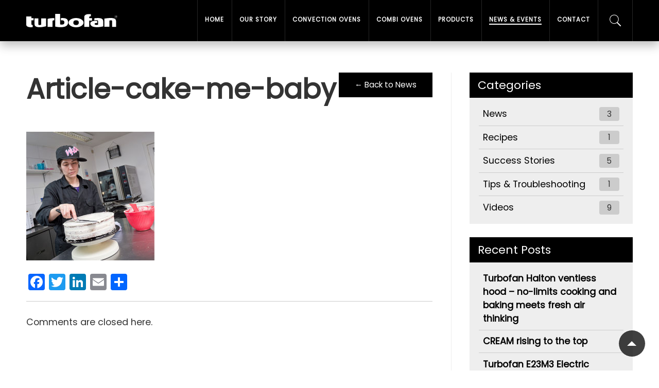

--- FILE ---
content_type: text/html; charset=UTF-8
request_url: https://turbofanoven.com/cake-me-baby/article-cake-me-baby/
body_size: 15678
content:
<!doctype html>
<html lang="en-US" class="no-js">

<head>
	<meta charset="UTF-8">
	<title>Article-cake-me-baby - Turbofan : Turbofan</title>

	<link href="//www.google-analytics.com" rel="dns-prefetch">

	<link href="https://turbofanoven.com/wp-content/themes/turbofan/css/styles.css" rel="stylesheet">

	<meta http-equiv="X-UA-Compatible" content="IE=edge,chrome=1">
	<meta name="viewport" content="width=device-width, initial-scale=1.0">
	<meta name="description" content="Turbofan offers more features within its DNA.">

	<meta name='robots' content='index, follow, max-image-preview:large, max-snippet:-1, max-video-preview:-1' />

	<!-- This site is optimized with the Yoast SEO plugin v22.3 - https://yoast.com/wordpress/plugins/seo/ -->
	<link rel="canonical" href="https://turbofanoven.com/cake-me-baby/article-cake-me-baby/" />
	<meta property="og:locale" content="en_US" />
	<meta property="og:type" content="article" />
	<meta property="og:title" content="Article-cake-me-baby - Turbofan" />
	<meta property="og:url" content="https://turbofanoven.com/cake-me-baby/article-cake-me-baby/" />
	<meta property="og:site_name" content="Turbofan" />
	<meta property="og:image" content="https://turbofanoven.com/cake-me-baby/article-cake-me-baby" />
	<meta property="og:image:width" content="467" />
	<meta property="og:image:height" content="467" />
	<meta property="og:image:type" content="image/jpeg" />
	<meta name="twitter:card" content="summary_large_image" />
	<script type="application/ld+json" class="yoast-schema-graph">{"@context":"https://schema.org","@graph":[{"@type":"WebPage","@id":"https://turbofanoven.com/cake-me-baby/article-cake-me-baby/","url":"https://turbofanoven.com/cake-me-baby/article-cake-me-baby/","name":"Article-cake-me-baby - Turbofan","isPartOf":{"@id":"https://turbofanoven.com/#website"},"primaryImageOfPage":{"@id":"https://turbofanoven.com/cake-me-baby/article-cake-me-baby/#primaryimage"},"image":{"@id":"https://turbofanoven.com/cake-me-baby/article-cake-me-baby/#primaryimage"},"thumbnailUrl":"https://turbofanoven.com/wp-content/uploads/2017/05/Article-cake-me-baby.jpg","datePublished":"2017-05-12T08:59:22+00:00","dateModified":"2017-05-12T08:59:22+00:00","breadcrumb":{"@id":"https://turbofanoven.com/cake-me-baby/article-cake-me-baby/#breadcrumb"},"inLanguage":"en-US","potentialAction":[{"@type":"ReadAction","target":["https://turbofanoven.com/cake-me-baby/article-cake-me-baby/"]}]},{"@type":"ImageObject","inLanguage":"en-US","@id":"https://turbofanoven.com/cake-me-baby/article-cake-me-baby/#primaryimage","url":"https://turbofanoven.com/wp-content/uploads/2017/05/Article-cake-me-baby.jpg","contentUrl":"https://turbofanoven.com/wp-content/uploads/2017/05/Article-cake-me-baby.jpg","width":467,"height":467},{"@type":"BreadcrumbList","@id":"https://turbofanoven.com/cake-me-baby/article-cake-me-baby/#breadcrumb","itemListElement":[{"@type":"ListItem","position":1,"name":"Home","item":"https://turbofanoven.com/"},{"@type":"ListItem","position":2,"name":"Cake Me Baby","item":"https://turbofanoven.com/cake-me-baby/"},{"@type":"ListItem","position":3,"name":"Article-cake-me-baby"}]},{"@type":"WebSite","@id":"https://turbofanoven.com/#website","url":"https://turbofanoven.com/","name":"Turbofan","description":"Turbofan offers more features within its DNA.","potentialAction":[{"@type":"SearchAction","target":{"@type":"EntryPoint","urlTemplate":"https://turbofanoven.com/?s={search_term_string}"},"query-input":"required name=search_term_string"}],"inLanguage":"en-US"}]}</script>
	<!-- / Yoast SEO plugin. -->


<link rel='dns-prefetch' href='//static.addtoany.com' />
<link rel='stylesheet' id='wp-block-library-css' href='https://turbofanoven.com/wp-includes/css/dist/block-library/style.min.css?ver=6.4.7' media='all' />
<style id='classic-theme-styles-inline-css' type='text/css'>
/*! This file is auto-generated */
.wp-block-button__link{color:#fff;background-color:#32373c;border-radius:9999px;box-shadow:none;text-decoration:none;padding:calc(.667em + 2px) calc(1.333em + 2px);font-size:1.125em}.wp-block-file__button{background:#32373c;color:#fff;text-decoration:none}
</style>
<style id='global-styles-inline-css' type='text/css'>
body{--wp--preset--color--black: #000000;--wp--preset--color--cyan-bluish-gray: #abb8c3;--wp--preset--color--white: #ffffff;--wp--preset--color--pale-pink: #f78da7;--wp--preset--color--vivid-red: #cf2e2e;--wp--preset--color--luminous-vivid-orange: #ff6900;--wp--preset--color--luminous-vivid-amber: #fcb900;--wp--preset--color--light-green-cyan: #7bdcb5;--wp--preset--color--vivid-green-cyan: #00d084;--wp--preset--color--pale-cyan-blue: #8ed1fc;--wp--preset--color--vivid-cyan-blue: #0693e3;--wp--preset--color--vivid-purple: #9b51e0;--wp--preset--gradient--vivid-cyan-blue-to-vivid-purple: linear-gradient(135deg,rgba(6,147,227,1) 0%,rgb(155,81,224) 100%);--wp--preset--gradient--light-green-cyan-to-vivid-green-cyan: linear-gradient(135deg,rgb(122,220,180) 0%,rgb(0,208,130) 100%);--wp--preset--gradient--luminous-vivid-amber-to-luminous-vivid-orange: linear-gradient(135deg,rgba(252,185,0,1) 0%,rgba(255,105,0,1) 100%);--wp--preset--gradient--luminous-vivid-orange-to-vivid-red: linear-gradient(135deg,rgba(255,105,0,1) 0%,rgb(207,46,46) 100%);--wp--preset--gradient--very-light-gray-to-cyan-bluish-gray: linear-gradient(135deg,rgb(238,238,238) 0%,rgb(169,184,195) 100%);--wp--preset--gradient--cool-to-warm-spectrum: linear-gradient(135deg,rgb(74,234,220) 0%,rgb(151,120,209) 20%,rgb(207,42,186) 40%,rgb(238,44,130) 60%,rgb(251,105,98) 80%,rgb(254,248,76) 100%);--wp--preset--gradient--blush-light-purple: linear-gradient(135deg,rgb(255,206,236) 0%,rgb(152,150,240) 100%);--wp--preset--gradient--blush-bordeaux: linear-gradient(135deg,rgb(254,205,165) 0%,rgb(254,45,45) 50%,rgb(107,0,62) 100%);--wp--preset--gradient--luminous-dusk: linear-gradient(135deg,rgb(255,203,112) 0%,rgb(199,81,192) 50%,rgb(65,88,208) 100%);--wp--preset--gradient--pale-ocean: linear-gradient(135deg,rgb(255,245,203) 0%,rgb(182,227,212) 50%,rgb(51,167,181) 100%);--wp--preset--gradient--electric-grass: linear-gradient(135deg,rgb(202,248,128) 0%,rgb(113,206,126) 100%);--wp--preset--gradient--midnight: linear-gradient(135deg,rgb(2,3,129) 0%,rgb(40,116,252) 100%);--wp--preset--font-size--small: 13px;--wp--preset--font-size--medium: 20px;--wp--preset--font-size--large: 36px;--wp--preset--font-size--x-large: 42px;--wp--preset--spacing--20: 0.44rem;--wp--preset--spacing--30: 0.67rem;--wp--preset--spacing--40: 1rem;--wp--preset--spacing--50: 1.5rem;--wp--preset--spacing--60: 2.25rem;--wp--preset--spacing--70: 3.38rem;--wp--preset--spacing--80: 5.06rem;--wp--preset--shadow--natural: 6px 6px 9px rgba(0, 0, 0, 0.2);--wp--preset--shadow--deep: 12px 12px 50px rgba(0, 0, 0, 0.4);--wp--preset--shadow--sharp: 6px 6px 0px rgba(0, 0, 0, 0.2);--wp--preset--shadow--outlined: 6px 6px 0px -3px rgba(255, 255, 255, 1), 6px 6px rgba(0, 0, 0, 1);--wp--preset--shadow--crisp: 6px 6px 0px rgba(0, 0, 0, 1);}:where(.is-layout-flex){gap: 0.5em;}:where(.is-layout-grid){gap: 0.5em;}body .is-layout-flow > .alignleft{float: left;margin-inline-start: 0;margin-inline-end: 2em;}body .is-layout-flow > .alignright{float: right;margin-inline-start: 2em;margin-inline-end: 0;}body .is-layout-flow > .aligncenter{margin-left: auto !important;margin-right: auto !important;}body .is-layout-constrained > .alignleft{float: left;margin-inline-start: 0;margin-inline-end: 2em;}body .is-layout-constrained > .alignright{float: right;margin-inline-start: 2em;margin-inline-end: 0;}body .is-layout-constrained > .aligncenter{margin-left: auto !important;margin-right: auto !important;}body .is-layout-constrained > :where(:not(.alignleft):not(.alignright):not(.alignfull)){max-width: var(--wp--style--global--content-size);margin-left: auto !important;margin-right: auto !important;}body .is-layout-constrained > .alignwide{max-width: var(--wp--style--global--wide-size);}body .is-layout-flex{display: flex;}body .is-layout-flex{flex-wrap: wrap;align-items: center;}body .is-layout-flex > *{margin: 0;}body .is-layout-grid{display: grid;}body .is-layout-grid > *{margin: 0;}:where(.wp-block-columns.is-layout-flex){gap: 2em;}:where(.wp-block-columns.is-layout-grid){gap: 2em;}:where(.wp-block-post-template.is-layout-flex){gap: 1.25em;}:where(.wp-block-post-template.is-layout-grid){gap: 1.25em;}.has-black-color{color: var(--wp--preset--color--black) !important;}.has-cyan-bluish-gray-color{color: var(--wp--preset--color--cyan-bluish-gray) !important;}.has-white-color{color: var(--wp--preset--color--white) !important;}.has-pale-pink-color{color: var(--wp--preset--color--pale-pink) !important;}.has-vivid-red-color{color: var(--wp--preset--color--vivid-red) !important;}.has-luminous-vivid-orange-color{color: var(--wp--preset--color--luminous-vivid-orange) !important;}.has-luminous-vivid-amber-color{color: var(--wp--preset--color--luminous-vivid-amber) !important;}.has-light-green-cyan-color{color: var(--wp--preset--color--light-green-cyan) !important;}.has-vivid-green-cyan-color{color: var(--wp--preset--color--vivid-green-cyan) !important;}.has-pale-cyan-blue-color{color: var(--wp--preset--color--pale-cyan-blue) !important;}.has-vivid-cyan-blue-color{color: var(--wp--preset--color--vivid-cyan-blue) !important;}.has-vivid-purple-color{color: var(--wp--preset--color--vivid-purple) !important;}.has-black-background-color{background-color: var(--wp--preset--color--black) !important;}.has-cyan-bluish-gray-background-color{background-color: var(--wp--preset--color--cyan-bluish-gray) !important;}.has-white-background-color{background-color: var(--wp--preset--color--white) !important;}.has-pale-pink-background-color{background-color: var(--wp--preset--color--pale-pink) !important;}.has-vivid-red-background-color{background-color: var(--wp--preset--color--vivid-red) !important;}.has-luminous-vivid-orange-background-color{background-color: var(--wp--preset--color--luminous-vivid-orange) !important;}.has-luminous-vivid-amber-background-color{background-color: var(--wp--preset--color--luminous-vivid-amber) !important;}.has-light-green-cyan-background-color{background-color: var(--wp--preset--color--light-green-cyan) !important;}.has-vivid-green-cyan-background-color{background-color: var(--wp--preset--color--vivid-green-cyan) !important;}.has-pale-cyan-blue-background-color{background-color: var(--wp--preset--color--pale-cyan-blue) !important;}.has-vivid-cyan-blue-background-color{background-color: var(--wp--preset--color--vivid-cyan-blue) !important;}.has-vivid-purple-background-color{background-color: var(--wp--preset--color--vivid-purple) !important;}.has-black-border-color{border-color: var(--wp--preset--color--black) !important;}.has-cyan-bluish-gray-border-color{border-color: var(--wp--preset--color--cyan-bluish-gray) !important;}.has-white-border-color{border-color: var(--wp--preset--color--white) !important;}.has-pale-pink-border-color{border-color: var(--wp--preset--color--pale-pink) !important;}.has-vivid-red-border-color{border-color: var(--wp--preset--color--vivid-red) !important;}.has-luminous-vivid-orange-border-color{border-color: var(--wp--preset--color--luminous-vivid-orange) !important;}.has-luminous-vivid-amber-border-color{border-color: var(--wp--preset--color--luminous-vivid-amber) !important;}.has-light-green-cyan-border-color{border-color: var(--wp--preset--color--light-green-cyan) !important;}.has-vivid-green-cyan-border-color{border-color: var(--wp--preset--color--vivid-green-cyan) !important;}.has-pale-cyan-blue-border-color{border-color: var(--wp--preset--color--pale-cyan-blue) !important;}.has-vivid-cyan-blue-border-color{border-color: var(--wp--preset--color--vivid-cyan-blue) !important;}.has-vivid-purple-border-color{border-color: var(--wp--preset--color--vivid-purple) !important;}.has-vivid-cyan-blue-to-vivid-purple-gradient-background{background: var(--wp--preset--gradient--vivid-cyan-blue-to-vivid-purple) !important;}.has-light-green-cyan-to-vivid-green-cyan-gradient-background{background: var(--wp--preset--gradient--light-green-cyan-to-vivid-green-cyan) !important;}.has-luminous-vivid-amber-to-luminous-vivid-orange-gradient-background{background: var(--wp--preset--gradient--luminous-vivid-amber-to-luminous-vivid-orange) !important;}.has-luminous-vivid-orange-to-vivid-red-gradient-background{background: var(--wp--preset--gradient--luminous-vivid-orange-to-vivid-red) !important;}.has-very-light-gray-to-cyan-bluish-gray-gradient-background{background: var(--wp--preset--gradient--very-light-gray-to-cyan-bluish-gray) !important;}.has-cool-to-warm-spectrum-gradient-background{background: var(--wp--preset--gradient--cool-to-warm-spectrum) !important;}.has-blush-light-purple-gradient-background{background: var(--wp--preset--gradient--blush-light-purple) !important;}.has-blush-bordeaux-gradient-background{background: var(--wp--preset--gradient--blush-bordeaux) !important;}.has-luminous-dusk-gradient-background{background: var(--wp--preset--gradient--luminous-dusk) !important;}.has-pale-ocean-gradient-background{background: var(--wp--preset--gradient--pale-ocean) !important;}.has-electric-grass-gradient-background{background: var(--wp--preset--gradient--electric-grass) !important;}.has-midnight-gradient-background{background: var(--wp--preset--gradient--midnight) !important;}.has-small-font-size{font-size: var(--wp--preset--font-size--small) !important;}.has-medium-font-size{font-size: var(--wp--preset--font-size--medium) !important;}.has-large-font-size{font-size: var(--wp--preset--font-size--large) !important;}.has-x-large-font-size{font-size: var(--wp--preset--font-size--x-large) !important;}
.wp-block-navigation a:where(:not(.wp-element-button)){color: inherit;}
:where(.wp-block-post-template.is-layout-flex){gap: 1.25em;}:where(.wp-block-post-template.is-layout-grid){gap: 1.25em;}
:where(.wp-block-columns.is-layout-flex){gap: 2em;}:where(.wp-block-columns.is-layout-grid){gap: 2em;}
.wp-block-pullquote{font-size: 1.5em;line-height: 1.6;}
</style>
<link rel='stylesheet' id='addtoany-css' href='https://turbofanoven.com/wp-content/plugins/add-to-any/addtoany.min.css?ver=1.16' media='all' />
<script type="text/javascript" id="addtoany-core-js-before">
/* <![CDATA[ */
window.a2a_config=window.a2a_config||{};a2a_config.callbacks=[];a2a_config.overlays=[];a2a_config.templates={};
/* ]]> */
</script>
<script type="text/javascript" defer src="https://static.addtoany.com/menu/page.js" id="addtoany-core-js"></script>
<script type="text/javascript" src="https://turbofanoven.com/wp-includes/js/jquery/jquery.min.js?ver=3.7.1" id="jquery-core-js"></script>
<script type="text/javascript" src="https://turbofanoven.com/wp-includes/js/jquery/jquery-migrate.min.js?ver=3.4.1" id="jquery-migrate-js"></script>
<script type="text/javascript" defer src="https://turbofanoven.com/wp-content/plugins/add-to-any/addtoany.min.js?ver=1.1" id="addtoany-jquery-js"></script>
<link rel="https://api.w.org/" href="https://turbofanoven.com/wp-json/" /><link rel="alternate" type="application/json" href="https://turbofanoven.com/wp-json/wp/v2/media/1228" /><link rel="alternate" type="application/json+oembed" href="https://turbofanoven.com/wp-json/oembed/1.0/embed?url=https%3A%2F%2Fturbofanoven.com%2Fcake-me-baby%2Farticle-cake-me-baby%2F" />
<link rel="alternate" type="text/xml+oembed" href="https://turbofanoven.com/wp-json/oembed/1.0/embed?url=https%3A%2F%2Fturbofanoven.com%2Fcake-me-baby%2Farticle-cake-me-baby%2F&#038;format=xml" />
<style>/* CSS added by WP Meta and Date Remover*/.entry-meta {display:none !important;}
	.home .entry-meta { display: none; }
	.entry-footer {display:none !important;}
	.home .entry-footer { display: none; }</style>
            <!-- Google Tag Manager -->
            <script>(function(w,d,s,l,i){w[l]=w[l]||[];w[l].push({"gtm.start":
            new Date().getTime(),event:"gtm.js"});var f=d.getElementsByTagName(s)[0],
            j=d.createElement(s),dl=l!="dataLayer"?"&l="+l:"";j.async=true;j.src=
            "https://www.googletagmanager.com/gtm.js?id="+i+dl;f.parentNode.insertBefore(j,f);
            })(window,document,"script","dataLayer","GTM-NTPJM6K");</script>
            <!-- End Google Tag Manager -->

            <script>(function(w,d,t,r,u){var f,n,i;w[u]=w[u]||[],f=function(){var o={ti:"11005567"};o.q=w[u],w[u]=new UET(o),w[u].push("pageLoad")},n=d.createElement(t),n.src=r,n.async=1,n.onload=n.onreadystatechange=function(){var s=this.readyState;s&&s!=="loaded"&&s!=="complete"||(f(),n.onload=n.onreadystatechange=null)},i=d.getElementsByTagName(t)[0],i.parentNode.insertBefore(n,i)})(window,document,"script","//bat.bing.com/bat.js","uetq");</script>
        
	<script src="//cdnjs.cloudflare.com/ajax/libs/jquery/2.2.4/jquery.min.js"></script>
	<script src="//cdn.jsdelivr.net/jquery.slick/1.6.0/slick.min.js"></script>
	<script src="//cdnjs.cloudflare.com/ajax/libs/lodash.js/4.17.4/lodash.min.js"></script>

	<script src="https://cdnjs.cloudflare.com/ajax/libs/select2/4.0.3/js/select2.min.js"></script>
	<script src="https://turbofanoven.com/wp-content/themes/turbofan/js/scripts-min.js"></script>

</head>

<body class="attachment attachment-template-default single single-attachment postid-1228 attachmentid-1228 attachment-jpeg article-cake-me-baby">

	
        <!-- Google Tag Manager (noscript) -->
        <noscript><iframe src="https://www.googletagmanager.com/ns.html?id=GTM-NTPJM6K"
        height="0" width="0" style="display:none;visibility:hidden"></iframe></noscript>
        <!-- End Google Tag Manager (noscript) -->
        
	<svg style="display:none;">
		<symbol id="icon-download" viewBox="0 0 24 24">
			<path d="M21.5 4.9l-2.1-2.7c-.1-.1-.3-.2-.5-.2H5.1c-.2 0-.4.1-.5.2L2.5 4.9c-.3.3-.5.6-.5 1V20c0 1.1.9 2 2 2h16c1.1 0 2-.9 2-2V5.9c0-.4-.2-.7-.5-1zM12 18l-5-5h3V9h4v4h3l-5 5zm7-13H5l.5-1h13l.5 1z" />
			</symbold>

			<symbol id="icon-facebook" viewBox="0 0 24 24">
				<path d="M20 2H4c-1.1 0-2 .9-2 2v16c0 1.1.9 2 2 2h16c1.1 0 2-.9 2-2V4c0-1.1-.9-2-2-2zm-1.6 5.4H17c-.9 0-1 .3-1 1v1.3h2.1L18 12h-1.9v7h-3.2v-7h-1.2V9.6h1.2V8.1c0-2 .8-3.1 3.1-3.1h2.4v2.4z" />
			</symbol>

			<symbol id="icon-twitter" viewBox="0 0 24 24">
				<path d="M20 2H4c-1.1 0-2 .9-2 2v16c0 1.1.9 2 2 2h16c1.1 0 2-.9 2-2V4c0-1.1-.9-2-2-2zm-2.4 6.8v.4c0 3.8-2.9 8.2-8.2 8.2-1.6 0-3.1-.5-4.4-1.3h.7c1.3 0 2.6-.5 3.6-1.2-1.3 0-2.3-.9-2.7-2 .2 0 .4.1.5.1.3 0 .5 0 .8-.1-1.3-.3-2.3-1.4-2.3-2.8.4.2.8.3 1.3.4C6.1 9.8 5.6 9 5.6 8c0-.5.1-1 .4-1.4 1.4 1.7 3.5 2.9 5.9 3 0-.2-.1-.4-.1-.7 0-1.6 1.3-2.9 2.9-2.9.8 0 1.6.3 2.1.9.7-.1 1.3-.4 1.8-.7-.2.7-.7 1.2-1.3 1.6.6-.1 1.1-.2 1.7-.5-.4.6-.9 1.1-1.4 1.5z" />
			</symbol>

			<symbol id="icon-youtube" viewBox="0 0 24 24">
				<path d="M5.656 2L7 7v3h1V7l1.438-5H8.374l-.78 3.125H7.5L6.78 2H5.657zm5.875 2c-.468 0-.846.144-1.124.406-.278.26-.406.59-.406 1.032v2.968c0 .485.135.87.406 1.156.274.288.64.438 1.094.438.47 0 .825-.128 1.094-.406.267-.28.406-.668.406-1.156v-2.97c0-.433-.133-.787-.406-1.062C12.322 4.128 11.96 4 11.53 4zM14 4v4.906c0 .347.063.67.188.844.122.172.288.25.53.25.198 0 .418-.066.626-.188.21-.122.4-.295.594-.53V10H17V4h-1v4.406c-.1.125-.32.233-.438.313-.117.08-.203.124-.28.124-.098 0-.177-.034-.22-.094-.044-.06-.062-.178-.062-.313V4h-1zm-2.5 1c.136 0 .292.018.375.094.084.077.125.19.125.312V8.53c0 .155-.043.26-.125.345-.083.088-.234.125-.375.125-.136 0-.303-.04-.375-.125C11.05 8.79 11 8.683 11 8.53V5.5v-.094c0-.123.047-.235.125-.312.08-.076.25-.094.375-.094zM5 11c-1.1 0-2 .9-2 2v7c0 1.1.9 2 2 2h14c1.1 0 2-.9 2-2v-7c0-1.1-.9-2-2-2H5zm-.094 1h3.157c.07 0 .124.055.124.125v.906c0 .06-.054.126-.124.126h-.938v6.75c0 .06-.065.125-.125.125H6c-.06 0-.125-.064-.125-.124v-6.75h-.97c-.07 0-.124-.065-.124-.125v-.905c0-.07.056-.125.126-.125zM12 12h1c.06 0 .125.055.125.125v2.28c.09-.08.16-.126.25-.186.17-.09.445-.22.625-.22.36 0 .654.136.844.406.19.26.156.874.156 1.344V19c0 .804-.538 1.094-1 1.094-.21 0-.445-.067-.625-.157-.09-.04-.16-.117-.25-.187v.125c0 .06-.065.125-.125.125h-1c-.06 0-.125-.065-.125-.125v-7.75c0-.07.065-.125.125-.125zm-4 2h1c.06 0 .125.065.125.125v4.47c0 .194.066.28.156.28.13 0 .515-.254.595-.344v-4.405c0-.06.065-.125.125-.125h1c.07 0 .125.065.125.125v5.75c0 .06-.055.125-.125.125h-1c-.07 0-.125-.065-.125-.125v-.313c-.14.13-.8.532-1.156.532-.28 0-.486-.113-.626-.313-.14-.18-.22-.43-.22-.78v-4.875c0-.06.066-.125.126-.125zm9.438 0c.51 0 .855.16 1.125.47.27.3.437.73.437 1.28V17c0 .06-.034.125-.094.125H17v1.188c0 .88 1 .854 1 .062V18c0-.06.013-.122.094-.125l.78-.03c.07 0 .126.064.126.124v.405c0 1.37-1.075 1.656-1.625 1.656-.49 0-1.438-.486-1.438-1.686V15.75c0-1.46 1.01-1.75 1.5-1.75zm.093 1c-.108-.008-.233.02-.343.125-.03.05-.062.18-.062.438V16h.78v-.438c0-.257-.053-.388-.093-.437-.075-.075-.172-.117-.28-.125zm-3.968.125c-.09-.012-.196-.014-.28.03-.05.02-.107.076-.157.126v3.533c.07.07.137.095.188.125.06.03.117.062.187.062.13 0 .344-.012.344-.375v-3.063c0-.16-.034-.273-.094-.343-.035-.056-.098-.083-.188-.095z" />
			</symbol>

			<symbol id="icon-close" viewBox="0 0 50 50">
				<path d="M14.406 13L13 14.406 23.625 25 13 35.594 14.406 37l10.656-10.594L35.688 37l1.407-1.406L26.47 25l10.624-10.594L35.687 13 25.063 23.594 14.405 13z" />
			</symbol>

			<symbol id="icon-phone" viewBox="0 0 32 32">
				<path d="M8.656 3c-.523 0-1.04.19-1.47.53l-.06.033-.032.03-3.125 3.22.03.03c-.963.892-1.263 2.224-.844 3.376.002.005-.002.024 0 .03.847 2.428 3.017 7.11 7.25 11.344 4.25 4.25 8.997 6.33 11.344 7.25h.03c1.217.405 2.532.116 3.47-.688l.03-.03.032-.032L28.407 25c.83-.83.83-2.264 0-3.094l-4.062-4.062-.032-.063c-.83-.83-2.295-.83-3.125 0l-.03.032-1.97 1.97c-.723-.347-2.446-1.24-4.093-2.813-1.636-1.563-2.474-3.36-2.78-4.064l1.998-2c.842-.842.855-2.236-.03-3.062l.03-.032-.093-.093-4-4.126-.033-.03-.062-.033C9.697 3.19 9.18 3 8.655 3zm0 2c.074 0 .147.036.22.094l4 4.093.062.063.03.03c-.007-.005.06.097-.062.22l-2.5 2.5-.47.438.22.624s1.15 3.073 3.563 5.376l.217.187C16.26 20.747 19 21.905 19 21.905l.625.282.47-.468 2.5-2.5c.17-.17.14-.17.31 0L27 23.312c.17.17.17.11 0 .28l-3.063 3.063c-.46.396-.947.476-1.53.282-2.268-.89-6.67-2.827-10.595-6.75C7.857 16.23 5.79 11.74 5.032 9.563c-.153-.407-.043-1.01.312-1.313l.03-.03.032-.033 3.032-3.093C8.51 5.036 8.582 5 8.655 5z" color="#000" overflow="visible" font-family="Bitstream Vera Sans" />
			</symbol>

			<symbol id="icon-email" viewBox="0 0 32 32">
				<path d="M3 8v18h26V8H3zm4.313 2h17.375L16 15.78 7.312 10zM5 10.875l10.438 6.97.562.343.563-.344L27 10.874V24H5V10.875z" />
			</symbol>

			<symbol id="icon-search" viewBox="0 0 50 50">
				<path d="M21 3C11.623 3 4 10.623 4 20c0 9.377 7.623 17 17 17 3.71 0 7.14-1.196 9.938-3.22l13.156 13.126 2.812-2.812-13-13.032C36.46 28.088 38 24.223 38 20c0-9.377-7.623-17-17-17zm0 2c8.296 0 15 6.704 15 15s-6.704 15-15 15S6 28.296 6 20 12.704 5 21 5z" />
			</symbol>

			<symbol id="logo-blueseal" viewBox="0 0 982.29333 105.76">
				<path d="M960.747 1.327c13.65 0 20.192 5.29 20.192 19.282 0 0 .015 44.927.015 64.597 0 13.65-6.52 19.22-19.83 19.22H20.374c-13.31 0-19.026-5.952-19.026-19.603 0-27.188-.017-63.768-.017-63.768 0-13.65 5.896-19.453 19.206-19.453l940.207-.276" fill="#1a468e" />
				<path d="M960.747 1.327c13.65 0 20.192 5.29 20.192 19.282 0 0 .015 44.927.015 64.597 0 13.65-6.52 19.22-19.83 19.22H20.374c-13.31 0-19.026-5.952-19.026-19.603 0-27.188-.017-63.768-.017-63.768 0-13.65 5.896-19.453 19.206-19.453l940.207-.276z" fill="none" stroke="#fff" stroke-width="2.6666" stroke-miterlimit="3.864" />
				<path d="M818.697 52.585v-8.91c0-2.412-1.99-4.403-4.402-4.403H802.03c-2.41 0-4.403 1.99-4.403 4.402v8.91h21.07zM859 35.917c0-5.975-4.975-11.008-11.056-11.008h-78.41c-6.08 0-11.007 4.927-11.007 11.007l.006 39.513c-.004 3.405 2.78 6.192 6.184 6.192h26.72c3.404 0 6.19-2.787 6.19-6.192l.045-7.226h21.07l-.023 7.226c-.012 3.405 2.764 6.192 6.17 6.192h27.87c3.407 0 6.19-2.787 6.19-6.192l.05-39.513" fill="#fff" fill-rule="evenodd" />
				<path d="M818.697 52.585v-8.91c0-2.412-1.99-4.403-4.402-4.403H802.03c-2.41 0-4.403 1.99-4.403 4.402v8.91h21.07zM859 35.917c0-5.975-4.975-11.008-11.056-11.008h-78.41c-6.08 0-11.007 4.927-11.007 11.007l.006 39.513c-.004 3.405 2.78 6.192 6.184 6.192h26.72c3.404 0 6.19-2.787 6.19-6.192l.045-7.226h21.07l-.023 7.226c-.012 3.405 2.764 6.192 6.17 6.192h27.87c3.407 0 6.19-2.787 6.19-6.192l.05-39.513z" fill="none" stroke="#fff" stroke-width="1.36196595" stroke-miterlimit="3.864" />
				<path d="M214.676 35.106c0-5.975-4.973-10.166-11.053-10.166h-78.41c-6.08 0-11.007.723-11.007 6.802l.005 43.72c-.002 3.405 2.782 6.19 6.186 6.19h82.997c4.926.193 11.238-6.15 11.238-9.555l.02-9.73c-.027-2.77-3.92-8.888-10.843-9.074 6.18 0 10.816-4.635 10.856-8.084l.013-10.104" fill="#fff" fill-rule="evenodd" />
				<path d="M214.676 35.106c0-5.975-4.973-10.166-11.053-10.166h-78.41c-6.08 0-11.007.723-11.007 6.802l.005 43.72c-.002 3.405 2.782 6.19 6.186 6.19h82.997c4.926.193 11.238-6.15 11.238-9.555l.02-9.73c-.027-2.77-3.92-8.888-10.843-9.074 6.18 0 10.816-4.635 10.856-8.084l.013-10.104z" fill="none" stroke="#fff" stroke-width="1.33489996" stroke-miterlimit="3.864" />
				<path d="M153.316 72.143h16.9c2.41 0 5.243-2.832 5.243-5.243l.008-.913c0-2.41-2.833-5.244-5.244-5.244h-16.9l-.008 11.4" fill="#1a468e" />
				<path d="M153.316 72.143h16.9c2.41 0 5.243-2.832 5.243-5.243l.008-.913c0-2.41-2.833-5.244-5.244-5.244h-16.9l-.008 11.4z" fill="none" stroke="#fff" stroke-width="1.33489996" stroke-miterlimit="3.864" />
				<path d="M153.07 46.485h16.9c2.41 0 5.243-2.832 5.243-5.243l-.01-.995c0-2.41-2.83-5.244-5.242-5.244h-16.9l.01 11.482" fill="#1a468e" />
				<path d="M153.07 46.485h16.9c2.41 0 5.243-2.832 5.243-5.243l-.01-.995c0-2.41-2.83-5.244-5.242-5.244h-16.9l.01 11.482z" fill="none" stroke="#fff" stroke-width="1.33489996" stroke-miterlimit="3.864" />
				<path d="M265.85 31.724l-.003 36.588 34.404.067c3.405 0 6.19 2.784 6.19 6.19v1.035c0 3.405-2.785 6.19-6.19 6.19h-34.018l-34.424.062c-3.404 0-6.19-2.784-6.19-6.19v-44.33c0-3.406 2.527-6.202 5.93-6.202l28.404-.152c3.672.152 6.08 2.563 5.897 6.74" fill="#fff" fill-rule="evenodd" />
				<path d="M265.85 31.724l-.003 36.588 34.404.067c3.405 0 6.19 2.784 6.19 6.19v1.035c0 3.405-2.785 6.19-6.19 6.19h-34.018l-34.424.062c-3.404 0-6.19-2.784-6.19-6.19v-44.33c0-3.406 2.527-6.202 5.93-6.202l28.404-.152c3.672.152 6.08 2.563 5.897 6.74z" fill="none" stroke="#fff" stroke-width="1.36196595" stroke-miterlimit="3.864" />
				<path d="M428.4 24.994c-3.692-.002-6.473 1.852-6.473 6.302v44.31c0 3.707 2.596 6.118 6.49 6.083l68.782.036c3.29-.213 5.66-2.55 5.913-5.007V73.01c-1.17-3.235-1.646-4.482-5.914-4.82h-34.485l-.003-9.014h34.484c6.49-.038 5.933-10.975 0-10.938h-34.484l.003-8.785H497.2c4.077-.002 5.93-2.462 5.913-5.427V30.84c-.46-4.028-1.65-5.848-5.914-5.846h-68.8" fill="#fff" />
				<path d="M428.4 24.994c-3.692-.002-6.473 1.852-6.473 6.302v44.31c0 3.707 2.596 6.118 6.49 6.083l68.782.036c3.29-.213 5.66-2.55 5.913-5.007V73.01c-1.17-3.235-1.646-4.482-5.914-4.82h-34.485l-.003-9.014h34.484c6.49-.038 5.933-10.975 0-10.938h-34.484l.003-8.785H497.2c4.077-.002 5.93-2.462 5.913-5.427V30.84c-.46-4.028-1.65-5.848-5.914-5.846h-68.8z" fill="none" stroke="#fff" stroke-width=".8407789800000001" stroke-miterlimit="3.864" />
				<path d="M913.52 31.653l-.12 36.576 34.52.077c3.407 0 6.19 2.786 6.19 6.19v1.038c0 3.405-2.98 6.277-6.385 6.277l-68.245-.025c-3.405 0-6.19-2.786-6.19-6.19v-44.33c0-3.406 2.527-6.202 5.93-6.202l28.403-.153c3.672.153 6.082 2.564 5.897 6.74" fill="#fff" fill-rule="evenodd" />
				<path d="M913.52 31.653l-.12 36.576 34.52.077c3.407 0 6.19 2.786 6.19 6.19v1.038c0 3.405-2.98 6.277-6.385 6.277l-68.245-.025c-3.405 0-6.19-2.786-6.19-6.19v-44.33c0-3.406 2.527-6.202 5.93-6.202l28.403-.153c3.672.153 6.082 2.564 5.897 6.74z" fill="none" stroke="#fff" stroke-width="1.36196595" stroke-miterlimit="3.864" />
				<path d="M60.446 83.94c-17.883 0-32.425-13.605-32.425-30.323 0-16.587 14.516-30.194 32.4-30.194l.026 60.518" fill="#ed192e" />
				<path d="M59.714 25.975c16.333 0 29.707 12.427 29.707 27.577 0 15.268-13.373 27.696-29.706 27.696-16.334 0-29.59-12.428-29.59-27.696 0-15.15 13.256-27.577 29.59-27.577z" fill="none" stroke="#fff" stroke-width="5.757722719999999" stroke-miterlimit="3.864" />
				<path d="M670.543 25.04c-3.692 0-6.474 1.854-6.474 6.303v44.31c0 3.71 2.597 6.12 6.487 6.082l68.784.038c3.292-.212 5.664-2.55 5.917-5.006V73.06c-1.17-3.235-1.648-4.484-5.916-4.82h-34.483v-9.014h34.482c6.49-.037 5.932-10.976 0-10.94h-34.484v-8.784h34.485c4.08 0 5.935-2.46 5.917-5.426v-3.188c.018-3.81-1.65-5.848-5.916-5.847h-68.797" fill="#fff" />
				<path d="M670.543 25.04c-3.692 0-6.474 1.854-6.474 6.303v44.31c0 3.71 2.597 6.12 6.487 6.082l68.784.038c3.292-.212 5.664-2.55 5.917-5.006V73.06c-1.17-3.235-1.648-4.484-5.916-4.82h-34.483v-9.014h34.482c6.49-.037 5.932-10.976 0-10.94h-34.484v-8.784h34.485c4.08 0 5.935-2.46 5.917-5.426v-3.188c.018-3.81-1.65-5.848-5.916-5.847h-68.797z" fill="none" stroke="#fff" stroke-width=".83251252" stroke-miterlimit="3.864" />
				<path d="M557.255 25.023c-3.122-.167-6.15 1.29-5.976 6.19l-.012 21.11c-.025 2.813 1.715 6.16 6.068 6.24h54.955l.002 13.44-22.633.145c-.287.154.337-7.202 0-6.608l-37.916-.072c-.02-.082-.47 5.945-.465 10.717 0 2.755 1.835 5.69 5.873 5.69-.152-.15 83.168.002 83.168.002 8.22 0 11.04-4.582 11.04-11.554l-.01-14.646c-.083-4.52-.54-7.206-6.662-7.04l-55.03.016v-12.85h22.67c-.044.22-.03 5.645 0 5.69l38.908.113c-.183.183-.283-9.176-.283-9.176 0-5.376-.494-7.175-6.674-7.415l-87.025.008" fill="#fff" />
				<path d="M557.255 25.023c-3.122-.167-6.15 1.29-5.976 6.19l-.012 21.11c-.025 2.813 1.715 6.16 6.068 6.24h54.955l.002 13.44-22.633.145c-.287.154.337-7.202 0-6.608l-37.916-.072c-.02-.082-.47 5.945-.465 10.717 0 2.755 1.835 5.69 5.873 5.69-.152-.15 83.168.002 83.168.002 8.22 0 11.04-4.582 11.04-11.554l-.01-14.646c-.083-4.52-.54-7.206-6.662-7.04l-55.03.016v-12.85h22.67c-.044.22-.03 5.645 0 5.69l38.908.113c-.183.183-.283-9.176-.283-9.176 0-5.376-.494-7.175-6.674-7.415l-87.025.008z" fill="none" stroke="#fff" stroke-width="1.46849662" stroke-miterlimit="3.864" />
				<path d="M311.733 31.278l.028 35.565c-.183 9.546 5.692 15.42 14.687 15.42h68.47c9.36 0 14.316-7.526 14.134-15.42l.018-35.565c0-3.708-1.855-6.304-5.933-6.304h-28.18c-3.218.29-6.098.904-6.304 6.304l-.04 31.863c.157 2.99-1.282 5.09-5.603 5.064h-4.996c-3.898.392-6.1-.893-6.254-4.98l.023-31.946c0-3.523-2.41-6.304-6.304-6.304h-27.81c-2.818.066-5.77 2.363-5.933 6.304" fill="#fff" />
				<path d="M311.733 31.278l.028 35.565c-.183 9.546 5.692 15.42 14.687 15.42h68.47c9.36 0 14.316-7.526 14.134-15.42l.018-35.565c0-3.708-1.855-6.304-5.933-6.304h-28.18c-3.218.29-6.098.904-6.304 6.304l-.04 31.863c.157 2.99-1.282 5.09-5.603 5.064h-4.996c-3.898.392-6.1-.893-6.254-4.98l.023-31.946c0-3.523-2.41-6.304-6.304-6.304h-27.81c-2.818.066-5.77 2.363-5.933 6.304z" fill="none" stroke="#fff" stroke-width=".8407789800000001" stroke-miterlimit="3.864" />
				<path d="M948.907 28.27c1.46 0 2.53.144 3.21.425 1.216.508 1.826 1.5 1.826 2.98 0 1.05-.386 1.822-1.154 2.32-.41.26-.98.45-1.71.567.924.146 1.6.53 2.03 1.153.43.625.642 1.232.642 1.825v.863c0 .272.01.563.028.875.02.312.053.516.104.613l.072.147h-1.94c-.012-.038-.02-.08-.03-.118-.01-.04-.02-.082-.03-.13l-.044-.382v-.934c0-1.362-.368-2.26-1.108-2.7-.437-.25-1.207-.38-2.305-.38h-1.637v4.643h-2.074V28.27h4.117zm2.217 1.855c-.515-.292-1.347-.438-2.496-.438h-1.765v4.262h1.868c.877 0 1.534-.09 1.97-.263.808-.322 1.212-.934 1.212-1.84 0-.855-.26-1.428-.788-1.722zm5.576 11.662c-2.092 2.102-4.623 3.154-7.59 3.154-2.967 0-5.493-1.05-7.574-3.153-2.073-2.09-3.11-4.626-3.11-7.603 0-2.948 1.046-5.47 3.138-7.56 2.083-2.083 4.6-3.124 7.547-3.125 2.967 0 5.498 1.04 7.59 3.123 2.092 2.083 3.137 4.603 3.137 7.56 0 2.97-1.045 5.504-3.137 7.604zm-14.1-14.13c-1.79 1.803-2.685 3.978-2.685 6.527 0 2.567.89 4.758 2.67 6.567 1.79 1.812 3.967 2.718 6.526 2.718 2.558 0 4.734-.906 6.525-2.717 1.79-1.808 2.686-4 2.686-6.566 0-2.55-.895-4.724-2.685-6.526-1.802-1.81-3.975-2.713-6.524-2.713-2.54 0-4.71.904-6.51 2.713" fill="#fff" fill-rule="evenodd" />
			</symbol>

			<symbol id="logo-moffat" viewBox="0 0 854.20001 129.37334">
				<path d="M828.503 2.014c16.61 0 23.67 6.643 23.67 23.67 0 0 .018 53.658.018 77.59 0 16.61-7.005 24.085-23.2 24.085H25.87c-16.193 0-23.84-7.475-23.84-24.085 0-33.083-.018-77.59-.018-77.59 0-16.613 7.173-23.67 23.37-23.67h803.12" fill="#1a468e" />
				<path d="M828.503 2.014c16.61 0 23.67 6.643 23.67 23.67 0 0 .018 53.658.018 77.59 0 16.61-7.005 24.085-23.2 24.085H25.87c-16.193 0-23.84-7.475-23.84-24.085 0-33.083-.018-77.59-.018-77.59 0-16.613 7.173-23.67 23.37-23.67z" fill="none" stroke="#fff" stroke-width="4.02803263" stroke-miterlimit="3.864" />
				<path d="M399.8 47.26l-.053 16.53h42.286c4.23 0 7.688 3.458 7.688 7.685v1.285c0 4.23-3.457 7.686-7.687 7.686H399.8l-.032 11.707c-.012 4.226-3.48 7.685-7.708 7.685h-34.996c-4.225 0-7.684-3.46-7.684-7.685V37.118c0-4.226 3.46-7.685 7.684-7.685h84.97c4.23 0 7.687 3.46 7.687 7.685v2.458c0 4.227-3.457 7.685-7.687 7.685H399.8M510.967 47.26l-.058 16.53h42.29c4.227 0 7.685 3.458 7.685 7.685v1.285c0 4.23-3.458 7.686-7.685 7.686h-42.233l-.038 11.707c-.01 4.226-3.48 7.685-7.706 7.685h-34.992c-4.227 0-7.685-3.46-7.685-7.685V37.118c0-4.226 3.458-7.685 7.685-7.685H553.2c4.227 0 7.685 3.46 7.685 7.685v2.458c0 4.227-3.458 7.685-7.685 7.685h-42.233" fill="#fff" />
				<path d="M696.628 43.098c0-7.417-6.175-13.665-13.724-13.665h-97.347c-7.55 0-13.664 6.116-13.664 13.665l.006 49.055c-.004 4.226 3.452 7.685 7.68 7.685h33.17c4.226 0 7.685-3.46 7.685-7.685l.057-8.972h26.16l-.032 8.973c-.013 4.226 3.435 7.685 7.66 7.685h34.605c4.227 0 7.686-3.46 7.686-7.685zm-50.032 20.69V52.73c0-2.995-2.473-5.467-5.468-5.467H625.9c-2.99 0-5.465 2.473-5.465 5.468v11.06h26.16" fill="#fff" fill-rule="evenodd" />
				<path d="M781.976 47.26l-.047 44.893c-.006 4.226-3.47 7.685-7.695 7.685H739.63c-4.226 0-7.685-3.46-7.685-7.685V47.26h-23.63c-4.227 0-7.684-3.457-7.684-7.684v-2.458c0-4.226 3.458-7.685 7.685-7.685h97.748c4.23 0 7.685 3.46 7.685 7.685v2.458c0 4.227-3.456 7.685-7.685 7.685h-24.087" fill="#fff" />
				<path d="M274.34 96.574c-18.857 0-34.19-14.35-34.19-31.976 0-17.49 15.303-31.838 34.162-31.838l.028 63.814" fill="#ed192e" />
				<path d="M274.312 32.76c18.857 0 34.3 14.348 34.3 31.838 0 17.627-15.443 31.976-34.3 31.976-18.86 0-34.163-14.35-34.163-31.976 0-17.49 15.303-31.838 34.162-31.838zm-41.383-3.296h82.9c10.67 0 19.393 8.72 19.393 19.39V80.48c0 10.802-8.722 19.39-19.394 19.39h-82.9c-10.67 0-19.39-8.588-19.39-19.39V48.854c0-10.67 8.72-19.39 19.39-19.39" fill="#fff" fill-rule="evenodd" />
				<path d="M194.685 29.433H160.86c-4.225 0-9.693 2.813-12.15 6.255l-13.927 19.505c-2.457 3.44-6.385 3.376-8.73-.14l-12.713-19.22c-2.34-3.52-7.713-6.4-11.94-6.4H62.13c-4.23 0-7.688 3.46-7.688 7.685v55.035c0 4.226 3.46 7.685 7.688 7.685h5.062c4.227 0 7.685-3.46 7.685-7.685v-24.07L93.06 93.578c2.454 3.443 7.92 6.26 12.146 6.26h15.342c4.228 0 9.7-2.81 12.158-6.25l20.442-28.495-.044 27.06c-.007 4.227 3.447 7.686 7.673 7.686h33.826c4.225 0 7.684-3.46 7.684-7.685V37.118c0-4.226-3.372-7.685-7.602-7.685" fill="#fff" />
				<path d="M802.64 83.803c-2.16 2.17-3.24 4.794-3.24 7.87 0 3.097 1.073 5.738 3.22 7.922 2.16 2.183 4.784 3.274 7.87 3.274 3.09 0 5.71-1.092 7.87-3.275 2.16-2.184 3.24-4.825 3.24-7.922 0-3.076-1.08-5.7-3.24-7.87-2.172-2.182-4.795-3.273-7.87-3.273-3.063 0-5.68 1.09-7.85 3.273zm17.005 17.042c-2.525 2.534-5.574 3.802-9.156 3.802-3.578 0-6.626-1.268-9.135-3.802-2.5-2.524-3.75-5.58-3.75-9.172 0-3.556 1.26-6.597 3.783-9.12 2.51-2.51 5.544-3.768 9.1-3.768 3.583 0 6.632 1.257 9.157 3.768 2.524 2.512 3.784 5.55 3.784 9.12 0 3.58-1.26 6.636-3.785 9.172zm-6.726-14.067c-.623-.352-1.625-.527-3.01-.527h-2.13v5.14h2.25c1.058 0 1.85-.105 2.38-.316.973-.387 1.46-1.128 1.46-2.22 0-1.032-.318-1.724-.95-2.076zm-2.677-2.235c1.762 0 3.052.17 3.874.51 1.467.61 2.2 1.807 2.2 3.59 0 1.268-.462 2.203-1.39 2.8-.495.317-1.18.546-2.06.687 1.114.177 1.93.64 2.445 1.39.52.752.776 1.485.776 2.2v1.04c0 .33.01.68.037 1.056.02.375.063.622.123.74l.085.175h-2.338c-.014-.044-.026-.093-.036-.14-.015-.046-.025-.098-.036-.157l-.055-.458v-1.128c0-1.642-.446-2.728-1.34-3.255-.525-.306-1.45-.458-2.78-.458h-1.97v5.597h-2.5V84.544h4.963" fill="#fff" fill-rule="evenodd" />
			</symbol>
	</svg>

	<div class="body-wrap">

		<header class="header">
			<div class="container">

				<div class="site-logo">
					<a href="https://turbofanoven.com">
						<svg viewBox="0 0 113.6 16.8">
							<path d="M111.2 2.9h.5c.5 0 .7.1.7.4 0 .3-.2.4-.7.4h-.5v-.8zm-.2-.2v2.2h.2v-1h.7l.5 1h.3l-.5-1c.3 0 .5-.3.5-.6 0-.4-.3-.6-.9-.6h-.8zm.7-.6c.5 0 .9.2 1.2.5.3.3.5.7.5 1.2s-.2.9-.5 1.2c-.3.3-.8.5-1.2.5-.4 0-.9-.2-1.2-.5-.3-.3-.5-.7-.5-1.2 0-.4.2-.9.5-1.2.3-.3.7-.5 1.2-.5m0-.1c-.5 0-1 .2-1.3.5-.4.4-.5.8-.5 1.3s.2 1 .5 1.3c.4.4.8.5 1.3.5s1-.2 1.3-.6c.3-.3.5-.8.5-1.3s-.2-1-.5-1.3c-.3-.3-.8-.4-1.3-.4" />
							<path class="st0" d="M15 12.6c0 1.3.6 1.8 3.1 1.1l.5-.1V5.7h6.1v9.8c-6.3 1.7-14.4 2.2-14.4-2.5V5.7H15v6.9zM35.1 8.1h-1.2c-.1 0-.2 0-.3.1-.1.1-.2.1-.4.2-.1.1-.4.2-.4.5v7.4h-6.1v-10c1.5-.6 3.5-.8 5.2-.9.9-.1 2.3-.1 2.9 0h.2v2.7zM42.2 13.2l.5.1c3.3.5 4.9-.2 4.8-2.8C47.4 7.9 45 8 43.2 8V5.3c6.6-.5 8.1 1.3 8.7 3.5.9 2.9-.3 5.8-3 6.9-3.2 1.4-8.9 1.2-12.8.2V0h6.1v13.2zM82 5.4v3h-3.5v7.9h-6.1V3.5c0-1.8 2.2-3.8 8.2-3.1V3h-1c-.2 0-1.1.1-1.1 1.3v1.1H82z" />
							<path class="st0" d="M95.9 9.3v6.4c-5.8 1.4-10.6 1-12.8.3-4.1-1.3-6.2-8.2 5.3-7.2v2.6c-1.1.1-2-.2-2.9.6-.6.6-.3 1.2.4 1.5.9.4 1.5.4 3.1.2l.6-.1V9.5c0-1.8-1-1.7-4.7-1.4V5.5c7.3-.8 11 0 11 3.8M111.9 16.3h-4.8V9.7c0-1.8-.8-1.8-3-1.4l-.5.1v7.8h-6.2V5.9c11.8-1.8 14.6-.2 14.6 3.7v6.7zM9.1 5.4v2.7H6.4v4.1c0 .8-.2 1.5 1.2 1.7H8v2.7c-3.6.5-8-.1-8-3V3.2h6.4v2.2h2.7zM62.1 8c-2.4 0-3.4 1.2-3.4 3s1 3 3.4 3h.1c2.5 0 3.3-1.4 3.3-3.1 0-1.8-1-2.9-3.4-2.9m0-2.8c5.2 0 9.3 2.6 9.3 5.8 0 3.2-4.1 5.8-9.3 5.8-5.2 0-9.4-2.6-9.4-5.8 0-3.2 4.2-5.8 9.4-5.8" />
						</svg>
					</a>
				</div>
				<!-- /logo -->

				<nav class="nav">
					<ul><li id="menu-item-33" class="menu-item menu-item-type-post_type menu-item-object-page menu-item-home menu-item-33"><a href="https://turbofanoven.com/">Home</a></li>
<li id="menu-item-34" class="menu-item menu-item-type-post_type menu-item-object-page menu-item-has-children menu-item-34"><a href="https://turbofanoven.com/our-story/">Our Story</a>
<ul class="sub-menu">
	<li id="menu-item-652" class="menu-item menu-item-type-post_type menu-item-object-page menu-item-652"><a href="https://turbofanoven.com/our-story/applications/">Applications</a></li>
	<li id="menu-item-654" class="menu-item menu-item-type-post_type_archive menu-item-object-markets menu-item-654"><a href="https://turbofanoven.com/markets/">Our Markets</a></li>
	<li id="menu-item-987" class="menu-item menu-item-type-custom menu-item-object-custom menu-item-987"><a href="http://www.turbofanoven.com/category/success-stories/">Success Stories</a></li>
</ul>
</li>
<li id="menu-item-728" class="menu-item menu-item-type-post_type menu-item-object-page menu-item-has-children menu-item-728"><a href="https://turbofanoven.com/convection-ovens/">Convection Ovens</a>
<ul class="sub-menu">
	<li id="menu-item-730" class="menu-item menu-item-type-post_type menu-item-object-page menu-item-730"><a href="https://turbofanoven.com/convection-ovens/take-control/">Take Control</a></li>
	<li id="menu-item-729" class="menu-item menu-item-type-post_type menu-item-object-page menu-item-729"><a href="https://turbofanoven.com/convection-ovens/the-range/">The Range</a></li>
</ul>
</li>
<li id="menu-item-725" class="menu-item menu-item-type-post_type menu-item-object-page menu-item-has-children menu-item-725"><a href="https://turbofanoven.com/combi-ovens/">Combi Ovens</a>
<ul class="sub-menu">
	<li id="menu-item-726" class="menu-item menu-item-type-post_type menu-item-object-page menu-item-726"><a href="https://turbofanoven.com/combi-ovens/combi-steam/">Combi Steam</a></li>
	<li id="menu-item-727" class="menu-item menu-item-type-post_type menu-item-object-page menu-item-727"><a href="https://turbofanoven.com/combi-ovens/at-first-sight/">At First Sight</a></li>
</ul>
</li>
<li id="menu-item-640" class="menu-item menu-item-type-post_type_archive menu-item-object-ovens menu-item-640"><a href="https://turbofanoven.com/ovens/">Products</a></li>
<li id="menu-item-263" class="menu-item menu-item-type-post_type menu-item-object-page current_page_parent menu-item-has-children menu-item-263"><a href="https://turbofanoven.com/news-events/">News &#038; Events</a>
<ul class="sub-menu">
	<li id="menu-item-661" class="menu-item menu-item-type-taxonomy menu-item-object-category menu-item-661"><a href="https://turbofanoven.com/category/news/">News</a></li>
	<li id="menu-item-665" class="menu-item menu-item-type-taxonomy menu-item-object-category menu-item-665"><a href="https://turbofanoven.com/category/videos/">Videos</a></li>
	<li id="menu-item-662" class="menu-item menu-item-type-taxonomy menu-item-object-category menu-item-662"><a href="https://turbofanoven.com/category/recipes/">Recipes</a></li>
	<li id="menu-item-663" class="menu-item menu-item-type-taxonomy menu-item-object-category menu-item-663"><a href="https://turbofanoven.com/category/events/">Events</a></li>
	<li id="menu-item-664" class="menu-item menu-item-type-taxonomy menu-item-object-category menu-item-664"><a href="https://turbofanoven.com/category/tips-troubleshooting/">Tips &amp; Troubleshooting</a></li>
</ul>
</li>
<li id="menu-item-234" class="menu-item menu-item-type-post_type menu-item-object-page menu-item-has-children menu-item-234"><a href="https://turbofanoven.com/contact/">Contact</a>
<ul class="sub-menu">
	<li id="menu-item-660" class="menu-item menu-item-type-post_type menu-item-object-page menu-item-660"><a href="https://turbofanoven.com/contact/contact-us/">Contact Us</a></li>
	<li id="menu-item-659" class="menu-item menu-item-type-post_type menu-item-object-page menu-item-659"><a href="https://turbofanoven.com/contact/book-a-demonstration/">Book a demonstration</a></li>
	<li id="menu-item-658" class="menu-item menu-item-type-post_type menu-item-object-page menu-item-658"><a href="https://turbofanoven.com/contact/request-a-brochure/">Request a brochure</a></li>
</ul>
</li>
</ul>				</nav>
				<!-- /nav -->

				<button class="mobile-toggle">
					<div class="hamburger hamburger--squeeze js-hamburger">
						<div class="hamburger-box">
							<div class="hamburger-inner"></div>
						</div>
					</div>
				</button>

				<!-- /nav__mobile-toggle -->

				<button class="header__search-btn">
					<svg>
						<use xlink:href="#icon-search"></use>
					</svg>
				</button>

			</div>
			<!-- /container -->

			<nav class="mobile-nav">
				<ul><li class="menu-item menu-item-type-post_type menu-item-object-page menu-item-home menu-item-33"><a href="https://turbofanoven.com/">Home</a></li>
<li class="menu-item menu-item-type-post_type menu-item-object-page menu-item-has-children menu-item-34"><a href="https://turbofanoven.com/our-story/">Our Story</a>
<ul class="sub-menu">
	<li class="menu-item menu-item-type-post_type menu-item-object-page menu-item-652"><a href="https://turbofanoven.com/our-story/applications/">Applications</a></li>
	<li class="menu-item menu-item-type-post_type_archive menu-item-object-markets menu-item-654"><a href="https://turbofanoven.com/markets/">Our Markets</a></li>
	<li class="menu-item menu-item-type-custom menu-item-object-custom menu-item-987"><a href="http://www.turbofanoven.com/category/success-stories/">Success Stories</a></li>
</ul>
</li>
<li class="menu-item menu-item-type-post_type menu-item-object-page menu-item-has-children menu-item-728"><a href="https://turbofanoven.com/convection-ovens/">Convection Ovens</a>
<ul class="sub-menu">
	<li class="menu-item menu-item-type-post_type menu-item-object-page menu-item-730"><a href="https://turbofanoven.com/convection-ovens/take-control/">Take Control</a></li>
	<li class="menu-item menu-item-type-post_type menu-item-object-page menu-item-729"><a href="https://turbofanoven.com/convection-ovens/the-range/">The Range</a></li>
</ul>
</li>
<li class="menu-item menu-item-type-post_type menu-item-object-page menu-item-has-children menu-item-725"><a href="https://turbofanoven.com/combi-ovens/">Combi Ovens</a>
<ul class="sub-menu">
	<li class="menu-item menu-item-type-post_type menu-item-object-page menu-item-726"><a href="https://turbofanoven.com/combi-ovens/combi-steam/">Combi Steam</a></li>
	<li class="menu-item menu-item-type-post_type menu-item-object-page menu-item-727"><a href="https://turbofanoven.com/combi-ovens/at-first-sight/">At First Sight</a></li>
</ul>
</li>
<li class="menu-item menu-item-type-post_type_archive menu-item-object-ovens menu-item-640"><a href="https://turbofanoven.com/ovens/">Products</a></li>
<li class="menu-item menu-item-type-post_type menu-item-object-page current_page_parent menu-item-has-children menu-item-263"><a href="https://turbofanoven.com/news-events/">News &#038; Events</a>
<ul class="sub-menu">
	<li class="menu-item menu-item-type-taxonomy menu-item-object-category menu-item-661"><a href="https://turbofanoven.com/category/news/">News</a></li>
	<li class="menu-item menu-item-type-taxonomy menu-item-object-category menu-item-665"><a href="https://turbofanoven.com/category/videos/">Videos</a></li>
	<li class="menu-item menu-item-type-taxonomy menu-item-object-category menu-item-662"><a href="https://turbofanoven.com/category/recipes/">Recipes</a></li>
	<li class="menu-item menu-item-type-taxonomy menu-item-object-category menu-item-663"><a href="https://turbofanoven.com/category/events/">Events</a></li>
	<li class="menu-item menu-item-type-taxonomy menu-item-object-category menu-item-664"><a href="https://turbofanoven.com/category/tips-troubleshooting/">Tips &amp; Troubleshooting</a></li>
</ul>
</li>
<li class="menu-item menu-item-type-post_type menu-item-object-page menu-item-has-children menu-item-234"><a href="https://turbofanoven.com/contact/">Contact</a>
<ul class="sub-menu">
	<li class="menu-item menu-item-type-post_type menu-item-object-page menu-item-660"><a href="https://turbofanoven.com/contact/contact-us/">Contact Us</a></li>
	<li class="menu-item menu-item-type-post_type menu-item-object-page menu-item-659"><a href="https://turbofanoven.com/contact/book-a-demonstration/">Book a demonstration</a></li>
	<li class="menu-item menu-item-type-post_type menu-item-object-page menu-item-658"><a href="https://turbofanoven.com/contact/request-a-brochure/">Request a brochure</a></li>
</ul>
</li>
</ul>			</nav>
			<!-- /mobile-nav -->

		</header>
		<!-- /header -->


		<div class="search-overlay">

			<div class="search-overlay__inner">
				<form role="search" method="get" class="search" action="https://turbofanoven.com/">
					<input type="text" class="search-input" placeholder="Site search..." name="s" />
					<input type="submit" class="search-submit" value="Go" />
				</form>
			</div>

		</div>
		<!-- /search -->

	
		<article class="article page has-sidebar news no-image">

						<!-- /post thumbnail -->

			<div class="container">

				<div class="page__sidebar">
					<div id="categories-3" class="widget_categories"><h3>Categories</h3>
			<ul>
					<li class="cat-item cat-item-8"><a href="https://turbofanoven.com/category/news/">News <span>3</span></a>
</li>
	<li class="cat-item cat-item-9"><a href="https://turbofanoven.com/category/recipes/">Recipes <span>1</span></a>
</li>
	<li class="cat-item cat-item-132"><a href="https://turbofanoven.com/category/success-stories/">Success Stories <span>5</span></a>
</li>
	<li class="cat-item cat-item-11"><a href="https://turbofanoven.com/category/tips-troubleshooting/">Tips &amp; Troubleshooting <span>1</span></a>
</li>
	<li class="cat-item cat-item-12"><a href="https://turbofanoven.com/category/videos/">Videos <span>9</span></a>
</li>
			</ul>

			</div>
		<div id="recent-posts-3" class="widget_recent_entries">
		<h3>Recent Posts</h3>
		<ul>
											<li>
					<a href="https://turbofanoven.com/turbofan-halton-ventless-hood-no-limits-cooking-and-baking-meets-fresh-air-thinking/">Turbofan Halton ventless hood – no-limits cooking and baking meets fresh air thinking</a>
											<span class="post-date"></span>
									</li>
											<li>
					<a href="https://turbofanoven.com/cream-rising-to-the-top/">CREAM rising to the top</a>
											<span class="post-date"></span>
									</li>
											<li>
					<a href="https://turbofanoven.com/turbofan-e23m3-electric-convection-oven-highlights-application/">Turbofan E23M3 Electric Convection Oven Highlights and Application</a>
											<span class="post-date"></span>
									</li>
											<li>
					<a href="https://turbofanoven.com/turbofan-e23m3-manual-electric-convection-oven/">Turbofan E23M3 Manual Electric Convection Oven</a>
											<span class="post-date"></span>
									</li>
											<li>
					<a href="https://turbofanoven.com/how-have-food-delivery-apps-impacted-restaurants/">How have food delivery apps impacted restaurants?</a>
											<span class="post-date"></span>
									</li>
					</ul>

		</div>				</div>

				<div class="page__content">
					<div class="article__title">
						<h1>Article-cake-me-baby</h1>
						<!-- /post title -->
						<a href="https://turbofanoven.com/news-events/" class="button button--black">&larr; Back to News</a>
					</div>

					<!-- post details -->
					<div class="article__meta">
											</div>

					<p class="attachment"><a href='https://turbofanoven.com/wp-content/uploads/2017/05/Article-cake-me-baby.jpg'><img fetchpriority="high" decoding="async" width="250" height="250" src="https://turbofanoven.com/wp-content/uploads/2017/05/Article-cake-me-baby-250x250.jpg" class="attachment-medium size-medium" alt="" srcset="https://turbofanoven.com/wp-content/uploads/2017/05/Article-cake-me-baby-250x250.jpg 250w, https://turbofanoven.com/wp-content/uploads/2017/05/Article-cake-me-baby-150x150.jpg 150w, https://turbofanoven.com/wp-content/uploads/2017/05/Article-cake-me-baby-120x120.jpg 120w, https://turbofanoven.com/wp-content/uploads/2017/05/Article-cake-me-baby.jpg 467w" sizes="(max-width: 250px) 100vw, 250px" /></a></p>
<div class="addtoany_share_save_container addtoany_content addtoany_content_bottom"><div class="a2a_kit a2a_kit_size_32 addtoany_list" data-a2a-url="https://turbofanoven.com/cake-me-baby/article-cake-me-baby/" data-a2a-title="Article-cake-me-baby"><a class="a2a_button_facebook" href="https://www.addtoany.com/add_to/facebook?linkurl=https%3A%2F%2Fturbofanoven.com%2Fcake-me-baby%2Farticle-cake-me-baby%2F&amp;linkname=Article-cake-me-baby" title="Facebook" rel="nofollow noopener" target="_blank"></a><a class="a2a_button_twitter" href="https://www.addtoany.com/add_to/twitter?linkurl=https%3A%2F%2Fturbofanoven.com%2Fcake-me-baby%2Farticle-cake-me-baby%2F&amp;linkname=Article-cake-me-baby" title="Twitter" rel="nofollow noopener" target="_blank"></a><a class="a2a_button_linkedin" href="https://www.addtoany.com/add_to/linkedin?linkurl=https%3A%2F%2Fturbofanoven.com%2Fcake-me-baby%2Farticle-cake-me-baby%2F&amp;linkname=Article-cake-me-baby" title="LinkedIn" rel="nofollow noopener" target="_blank"></a><a class="a2a_button_email" href="https://www.addtoany.com/add_to/email?linkurl=https%3A%2F%2Fturbofanoven.com%2Fcake-me-baby%2Farticle-cake-me-baby%2F&amp;linkname=Article-cake-me-baby" title="Email" rel="nofollow noopener" target="_blank"></a><a class="a2a_dd addtoany_share_save addtoany_share" href="https://www.addtoany.com/share"></a></div></div>
                    
					<div class="comments">
	

	<p>Comments are closed here.</p>



</div>
									</div>
			</div>

		</article>
		<!-- /article -->

		

            <footer class="footer">

                <div class="footer__menu">
                    <div class="container">
                        <ul><li id="menu-item-97" class="menu-item menu-item-type-post_type menu-item-object-page menu-item-has-children menu-item-97"><a href="https://turbofanoven.com/our-story/">Our Story</a>
<ul class="sub-menu">
	<li id="menu-item-99" class="menu-item menu-item-type-post_type menu-item-object-page menu-item-99"><a href="https://turbofanoven.com/our-story/applications/">Applications</a></li>
	<li id="menu-item-649" class="menu-item menu-item-type-post_type_archive menu-item-object-markets menu-item-649"><a href="https://turbofanoven.com/markets/">Our Markets</a></li>
	<li id="menu-item-98" class="menu-item menu-item-type-post_type menu-item-object-page menu-item-98"><a href="https://turbofanoven.com/our-story/stories/">Stories</a></li>
</ul>
</li>
<li id="menu-item-105" class="menu-item menu-item-type-custom menu-item-object-custom menu-item-has-children menu-item-105"><a href="/ovens">Products</a>
<ul class="sub-menu">
	<li id="menu-item-106" class="menu-item menu-item-type-custom menu-item-object-custom menu-item-106"><a href="/ovens/?category=series-20-series">20 Series Convection Ovens</a></li>
	<li id="menu-item-107" class="menu-item menu-item-type-custom menu-item-object-custom menu-item-107"><a href="/ovens/?category=series-30-series">30 Series Convection Ovens</a></li>
	<li id="menu-item-969" class="menu-item menu-item-type-custom menu-item-object-custom menu-item-969"><a href="/ovens/?category=series-40-series">40 Series Combi Ovens</a></li>
	<li id="menu-item-116" class="menu-item menu-item-type-custom menu-item-object-custom menu-item-116"><a href="/ovens/?category=series-p-series">P Series Provers / Proofers</a></li>
	<li id="menu-item-115" class="menu-item menu-item-type-custom menu-item-object-custom menu-item-115"><a href="/ovens/?category=series-h-series">H Series Holding Cabinets</a></li>
	<li id="menu-item-142268" class="menu-item menu-item-type-custom menu-item-object-custom menu-item-142268"><a href="/ovens/?category=series-eh-series">EH Series Humidified Holding Cabinet</a></li>
	<li id="menu-item-142519" class="menu-item menu-item-type-custom menu-item-object-custom menu-item-142519"><a href="/ovens/?category=series-vh-series">VH Series Ventless Condensing Hood</a></li>
</ul>
</li>
<li id="menu-item-118" class="menu-item menu-item-type-post_type menu-item-object-page current_page_parent menu-item-has-children menu-item-118"><a href="https://turbofanoven.com/news-events/">News &#038; Events</a>
<ul class="sub-menu">
	<li id="menu-item-120" class="menu-item menu-item-type-taxonomy menu-item-object-category menu-item-120"><a href="https://turbofanoven.com/category/news/">News</a></li>
	<li id="menu-item-123" class="menu-item menu-item-type-taxonomy menu-item-object-category menu-item-123"><a href="https://turbofanoven.com/category/videos/">Videos</a></li>
	<li id="menu-item-121" class="menu-item menu-item-type-taxonomy menu-item-object-category menu-item-121"><a href="https://turbofanoven.com/category/recipes/">Recipes</a></li>
	<li id="menu-item-119" class="menu-item menu-item-type-taxonomy menu-item-object-category menu-item-119"><a href="https://turbofanoven.com/category/events/">Events</a></li>
	<li id="menu-item-122" class="menu-item menu-item-type-taxonomy menu-item-object-category menu-item-122"><a href="https://turbofanoven.com/category/tips-troubleshooting/">Tips &amp; Troubleshooting</a></li>
</ul>
</li>
<li id="menu-item-233" class="menu-item menu-item-type-post_type menu-item-object-page menu-item-has-children menu-item-233"><a href="https://turbofanoven.com/contact/">Contact</a>
<ul class="sub-menu">
	<li id="menu-item-125" class="menu-item menu-item-type-post_type menu-item-object-page menu-item-125"><a href="https://turbofanoven.com/contact/contact-us/">Contact Us</a></li>
	<li id="menu-item-134" class="menu-item menu-item-type-post_type menu-item-object-page menu-item-134"><a href="https://turbofanoven.com/contact/book-a-demonstration/">Book a demonstration</a></li>
	<li id="menu-item-133" class="menu-item menu-item-type-post_type menu-item-object-page menu-item-133"><a href="https://turbofanoven.com/contact/request-a-brochure/">Request a brochure</a></li>
</ul>
</li>
</ul>                    </div>
                </div>
                <!-- /footer__menu -->

                <div class="footer__copyright">
                    <div class="container">
                        <p>&copy; Copyright 2026 Turbofan All rights reserved</p>

                        <div class="footer__legal-menu">
                            <ul><li id="menu-item-148" class="menu-item menu-item-type-post_type menu-item-object-page menu-item-148"><a href="https://turbofanoven.com/terms-conditions/">Terms &#038; Conditions</a></li>
<li id="menu-item-147" class="menu-item menu-item-type-post_type menu-item-object-page menu-item-147"><a href="https://turbofanoven.com/privacy-policy/">Privacy Policy</a></li>
<li id="menu-item-943" class="menu-item menu-item-type-post_type menu-item-object-page menu-item-943"><a href="https://turbofanoven.com/site-map/">Site Map</a></li>
</ul>                        </div>

                        <ul class="social">
                            <li>
                                <a href="http://www.facebook.com/home.php?#!/pages/Turbofan-Oven/105806346154134" target="_blank">
                                    <svg>
                                        <use xlink:href="#icon-facebook"></use>
                                    </svg>
                                </a>
                            </li>
                            <li>
                                <a href="http://www.twitter.com/turbofanoven" target="_blank">
                                    <svg>
                                        <use xlink:href="#icon-twitter"></use>
                                    </svg>
                                </a>
                            </li>
                            <li>
                                <a href="http://www.youtube.com/user/turbofanoven" target="_blank">
                                    <svg>
                                        <use xlink:href="#icon-youtube"></use>
                                    </svg>
                                </a>
                            </li>
                        </ul>
                        <!-- /social -->
                    </div>
                </div>
                <!-- /footer__copyright -->

                <div class="footer__company">
                    <a href="http://www.aligroup.com/" target="_blank" class="ali-group">
                        <!-- <svg viewBox="-109.38 -109.38 5163.76 3864.76">
                            <path d="M2538 40L2 2827h2536V40zm-779 1447s239 6 397 165c0 0 159 158 165 397 0 0-6 238-165 397 0 0-158 158-397 164 0 0-238-6-397-164 0 0-158-159-164-397 0 0 6-239 164-397 0 0 159-159 397-165zM4781 164s158 159 164 398c0 0-6 238-164 397 0 0-159 158-397 164l-105-10s-170-32-292-154c0 0-159-159-165-397 0 0 6-239 164-397 0 0 123-123 293-154l105-11s238 6 397 164"/>
                            <path d="M4017 1183s93 67 262 89l104 9s246-12 366-98c0 0 120-87 120-99v1744h-972V1084s0 12 120 99M3804 3185v291s0 72-44 118c0 0-50 52-123 52 0 0-73 0-123-52 0 0-44-46-44-118v-291h68v272s0 58 19 85c0 0 29 39 80 39 0 0 52 0 80-39 0 0 19-26 19-85v-272h68M4598 3185v453h68v-184h32c70 0 112-37 112-37 41-36 41-98 41-98 0-58-39-96-39-96-22-22-51-30-51-30l-86-8h-77zm68 63h23c96 0 97 70 97 70-1 73-94 73-94 73h-26v-143zM3700 2828h-972V66h972v2762M442 3417s0 51-12 90c0 0-11 36-39 68 0 0-63 71-161 71 0 0-94 0-162-69 0 0-68-68-68-165 0 0 0-98 69-167 0 0 69-69 168-69 0 0 53 0 99 22 0 0 44 21 86 70l-49 46s-55-74-135-74c0 0-72 0-121 50 0 0-48 48-48 122 0 0 0 75 54 124 0 0 51 46 110 46 0 0 50 0 90-34 0 0 41-34 45-82H255v-64h187v15M1213 3185v453h68v-186h12l130 186h83l-140-193c45-10 73-45 73-45 27-34 27-82 27-82 0-62-44-99-44-99-40-34-129-34-129-34h-80zm68 64h24c95 0 95 70 95 70 0 74-97 74-97 74h-22v-144zM2463 3176c-97 0-167 69-167 69-70 68-70 163-70 163 0 109 77 176 77 176 69 61 157 61 157 61 99 0 169-68 169-68 69-68 70-166 70-166 0-97-70-166-70-166-69-69-166-69-166-69zm-.813 64c.533-.012.813 0 .813 0 71 0 118 49 118 49 49 49 49 121 49 121 0 72-49 121-49 121-49 49-120 49-120 49-66 0-116-48-116-48-50-48-50-123-50-123 0-71 48-120 48-120 45.938-45.938 111.208-48.82 119.188-49z"/>
                        </svg> -->
                        <img src="https://turbofanoven.com/wp-content/uploads/2023/07/ALI_with-subheadings_WHT.png" loading="lazy" alt="Ali Group Logo">
                    </a>
                </div>

            </footer>
            <!-- /footer -->

            </div>
            <!-- /body-wrap -->

            <a href="#" class="back-to-top" title="Back to top">
                <span>Back to top</span>
            </a>

            <script type="text/javascript" id="custom-script-js-extra">
/* <![CDATA[ */
var wpdata = {"object_id":"1228","site_url":"https:\/\/turbofanoven.com"};
/* ]]> */
</script>
<script type="text/javascript" src="https://turbofanoven.com/wp-content/plugins/wp-meta-and-date-remover/assets/js/inspector.js?ver=1.1" id="custom-script-js"></script>

            <link rel="stylesheet" type="text/css" href="https://fonts.googleapis.com/css?family=Poppins" />
            <link rel="stylesheet" type="text/css" href="https://cdnjs.cloudflare.com/ajax/libs/select2/4.0.3/css/select2.min.css" />
            <link rel="stylesheet" type="text/css" href="https://cdn.jsdelivr.net/jquery.slick/1.6.0/slick.css" />



                        <!-- analytics -->
            <!-- <script>
                (function(i,s,o,g,r,a,m){i['GoogleAnalyticsObject']=r;i[r]=i[r]||function(){
                (i[r].q=i[r].q||[]).push(arguments)},i[r].l=1*new Date();a=s.createElement(o),
                m=s.getElementsByTagName(o)[0];a.async=1;a.src=g;m.parentNode.insertBefore(a,m)
                })(window,document,'script','https://www.google-analytics.com/analytics.js','ga');

                ga('create', 'UA-37742607-6', 'auto');
                ga('send', 'pageview');
            </script> -->
            
            </body>

            </html>

--- FILE ---
content_type: text/css
request_url: https://turbofanoven.com/wp-content/themes/turbofan/css/styles.css
body_size: 14457
content:
html{-webkit-box-sizing:border-box;box-sizing:border-box}*,::after,::before{-webkit-box-sizing:inherit;box-sizing:inherit}html{cursor:default}abbr[title],dfn[title]{cursor:help}button,input[type=button],input[type=checkbox],input[type=radio],input[type=reset],input[type=submit],label[for],select{cursor:pointer}code{cursor:text}button[disabled],input[disabled],select[disabled]{cursor:default}html{-moz-osx-font-smoothing:grayscale;-webkit-font-smoothing:antialiased;-webkit-text-size-adjust:100%;-moz-text-size-adjust:100%;-ms-text-size-adjust:100%;text-size-adjust:100%}article,aside,details,figcaption,figure,footer,header,hgroup,main,menu,nav,section,summary{display:block}audio,canvas,video{display:inline-block}progress{vertical-align:baseline}audio:not([controls]){display:none;height:0}[hidden],template{display:none}a{background-color:transparent}a:active,a:hover{outline:0}abbr[title]{border-bottom:.0625em dotted;text-transform:none}@supports ((-webkit-text-decoration:dotted underline) or (text-decoration:dotted underline)){abbr[title]{border-bottom:0;-webkit-text-decoration:dotted underline;text-decoration:dotted underline}}b,strong{font-weight:700}dfn{font-style:italic}mark{background:#ff0;color:#000}small{font-size:80%}sub,sup{font-size:60%;line-height:0;position:relative;vertical-align:baseline}sub{bottom:-.25em}sup{top:-.625em}img{max-width:100%}img[height],img[width]{max-width:none}svg:not(:root){overflow:hidden}hr{-webkit-box-sizing:content-box;box-sizing:content-box;height:0}pre{overflow:auto}code,kbd,pre,samp{font-family:monospace,monospace;font-size:1em}button,input,optgroup,select,textarea{color:inherit;font:inherit;margin:0}button{overflow:visible}button,select{text-transform:none}button,html input[type=button],input[type=reset],input[type=submit]{-webkit-appearance:button}button::-moz-focus-inner,input::-moz-focus-inner{border:0;padding:0}input{line-height:normal}input[type=checkbox],input[type=radio]{padding:0}input[type=number]::-webkit-inner-spin-button,input[type=number]::-webkit-outer-spin-button{height:auto}input[type=search]{-webkit-appearance:textfield;-webkit-box-sizing:content-box;box-sizing:content-box}input[type=search]::-webkit-search-cancel-button,input[type=search]::-webkit-search-decoration{-webkit-appearance:none}legend{display:table;white-space:normal;width:100%}textarea{overflow:auto;resize:vertical}optgroup{font-weight:700}table{border-collapse:collapse;border-spacing:0}td,th{padding:0}fieldset,iframe,img,legend{border:0}h1,h2,h3,h5,h6,keygen{font-size:100%}menu,ol,ul{list-style-type:none}blockquote,body,dd,dl,fieldset,figure,h1,h2,h3,h4,h5,h6,hr,menu,ol,p,pre,ul{margin:0}fieldset,legend,menu,ol,ul{padding:0}audio,canvas,iframe,img,svg,video{vertical-align:middle}@-ms-viewport{width:device-width}@-o-viewport{width:device-width}@viewport{width:device-width}html{color:#333;font-family:Poppins,Helvetica Neue,Helvetica,Arial,sans-serif;height:100%;line-height:1.375}html{font-size:14px}@media screen and (min-width:320px){html{font-size:calc(14px + 4 * ((100vw - 320px)/ 1046))}}@media screen and (min-width:1366px){html{font-size:18px}}body{background:#fff;min-height:100%;overflow-y:scroll}ul{margin-left:1.25em}ul li{list-style-type:disc}.home .flexible-content .section:last-child{margin-bottom:0}.page-content{background:#fff;padding-bottom:4em}.page-template-template-products .page-content,.post-type-archive-markets .page-content,.post-type-archive-ovens .page-content,.post-type-archive-products .page-content{padding-bottom:0}table{width:100%}table th>div{display:-webkit-box;display:-ms-flexbox;display:flex;-webkit-box-pack:justify;-ms-flex-pack:justify;justify-content:space-between;-webkit-box-align:center;-ms-flex-align:center;align-items:center}table th>div .button{font-size:.75em}input,textarea{border:1px solid #333;-webkit-transition:all .2s;transition:all .2s}input:focus,textarea:focus{border-color:#009edb;outline:0}input[type=email],input[type=number],input[type=tel],input[type=text]{height:2.5em!important;padding:0 .5em}textarea{padding:.5em}.select2-selection,select{height:2.5em!important;width:100%!important;-webkit-appearance:none!important;-moz-appearance:none!important;appearance:none!important;border-radius:0!important;background:#fff url(../images/icons/chevron-down.svg) right 1em top 50% no-repeat!important;background-size:1em 1em!important;border:1px solid #333!important;padding:0 1em!important;-webkit-transition:all .2s!important;transition:all .2s!important;outline:0!important;line-height:2.5em!important}@media screen and (min-width:37.5em){.select2-selection,select{width:15em}}.select2-selection:hover,select:hover{border-color:#009edb!important}.select2-container--default .select2-selection--single .select2-selection__rendered{line-height:2.5em!important;padding:0!important}.select2-selection__arrow{display:none}.select2-dropdown{border-color:#000;border-radius:0;margin-top:-1px;-webkit-box-shadow:0 1em 1em rgba(0,0,0,.125);box-shadow:0 1em 1em rgba(0,0,0,.125)}.select2-container{width:100%!important}.nf-form-cont{max-width:30em}.nf-error .ninja-forms-field{background:#ffe8e8}.nf-form-fields-required{margin-bottom:1.5em}.list-checkbox-wrap li{display:-webkit-box;display:-ms-flexbox;display:flex}.list-checkbox-wrap li input{margin:.25em .5em 0 0!important;-webkit-box-flex:0;-ms-flex:none;flex:none}table td,table th{padding:1em}table th{background:#000;color:#fff;text-align:left;border-bottom:1px solid #000}table th:first-child{border-right:1px solid #333}table th:last-child{border-right:1px solid #000}table td{border:1px solid #ccc;vertical-align:top}.video{position:relative;padding-bottom:56.25%;padding-top:25px;height:0;margin-bottom:1.5em}.video iframe{position:absolute;top:0;left:0;width:100%;height:100%}hr{border:none;border-top:1px solid #eee;margin-bottom:1.5em}.mobile{display:none!important}@media screen and (max-width:64em){.mobile{display:block!important}}.desktop{display:block!important}@media screen and (max-width:64em){.desktop{display:none!important}}input::-webkit-inner-spin-button,input::-webkit-outer-spin-button{-webkit-appearance:none;margin:0}h1,h2,h3,h4,h5,h6{line-height:1.25}h1{font-size:3em}h2{font-size:2em;margin-bottom:.5em}h3{font-size:1.5em;font-weight:400;margin-bottom:.5em}h4{font-size:1.25em}a{color:#009edb}.body-wrap{width:100%}.single-ovens .body-wrap,.single-products .body-wrap{padding-top:4.5em}.home .body-wrap{padding-top:0}.container{margin-left:auto;margin-right:auto;max-width:66.6667em;position:relative;width:93.75%}.entry-content{line-height:1.625}.entry-content h1{font-size:2em}.entry-content h2{font-size:1.5em}.entry-content h3{font-size:1.17em}.entry-content h4{font-size:1em}.entry-content h5{font-size:.83em}.entry-content h6{font-size:.75em}.entry-content ol{list-style-type:decimal}.entry-content ul{list-style-type:disc}.entry-content ol,.entry-content ul{padding-left:2.5em}.entry-content dd dl,.entry-content li ol,.entry-content li ul{margin:0}.entry-content dd{margin-left:2.5em}.entry-content blockquote,.entry-content dl,.entry-content h1,.entry-content h2,.entry-content h3,.entry-content h4,.entry-content h5,.entry-content h6,.entry-content ol,.entry-content p,.entry-content pre,.entry-content ul{margin:1.625em 0}.entry-content blockquote:first-child,.entry-content dl:first-child,.entry-content h1:first-child,.entry-content h2:first-child,.entry-content h3:first-child,.entry-content h4:first-child,.entry-content h5:first-child,.entry-content h6:first-child,.entry-content ol:first-child,.entry-content p:first-child,.entry-content pre:first-child,.entry-content ul:first-child{margin-top:0}.entry-content blockquote:last-child,.entry-content dl:last-child,.entry-content h1:last-child,.entry-content h2:last-child,.entry-content h3:last-child,.entry-content h4:last-child,.entry-content h5:last-child,.entry-content h6:last-child,.entry-content ol:last-child,.entry-content p:last-child,.entry-content pre:last-child,.entry-content ul:last-child{margin-bottom:0}@media screen and (min-width:48em){.grid{font-size:0;margin-left:-1rem;margin-right:-1rem}}.grid__column{padding:1rem 0}.grid__column:first-child{padding-top:0}.grid__column:last-child{padding-bottom:0}@media screen and (min-width:48em){.grid__column{display:inline-block;font-size:1rem;padding:0 1rem;vertical-align:top}}@media screen and (min-width:48em){.grid__column--1{width:8.3333333333%}.grid__column--2{width:16.6666666667%}.grid__column--3{width:25%}.grid__column--4{width:33.3333333333%}.grid__column--5{width:41.6666666667%}.grid__column--6{width:50%}.grid__column--7{width:58.3333333333%}.grid__column--8{width:66.6666666667%}.grid__column--9{width:75%}.grid__column--10{width:83.3333333333%}.grid__column--11{width:91.6666666667%}.grid__column--12{width:100%}}@font-face{font-family:Icons;src:url(../fonts/icons.woff2) format("woff2"),url(../fonts/icons.woff) format("woff")}.footer__menu{background:#111;padding:1em 0}@media screen and (min-width:37.5em){.footer__menu{padding:2em 0}}@media screen and (min-width:64.0625em){.footer__menu{padding:3em 0}}.footer__menu ul{margin-left:0}.footer__menu .container>ul{display:-webkit-box;display:-ms-flexbox;display:flex;-webkit-box-pack:justify;-ms-flex-pack:justify;justify-content:space-between;-ms-flex-flow:wrap;flex-flow:wrap}@media screen and (max-width:47.9375em){.footer__menu .container>ul{-webkit-box-orient:vertical;-webkit-box-direction:normal;-ms-flex-direction:column;flex-direction:column}}.footer__menu .container>ul li{list-style:none}.footer__menu .container>ul>li{width:calc(25% - 2em);margin-right:2em}.footer__menu .container>ul>li:last-child{margin-right:0}@media screen and (max-width:47.9375em){.footer__menu .container>ul>li{width:100%;margin-bottom:1em;padding-bottom:1em;border-bottom:1px solid rgba(255,255,255,.25)}.footer__menu .container>ul>li:last-child{margin-bottom:0;padding-bottom:0;border-bottom:none}}.footer__menu .container>ul>li>a{font-weight:700;text-transform:uppercase;margin-bottom:1em;border-bottom:2px solid rgba(255,255,255,.25);padding-bottom:.5em}@media screen and (max-width:47.9375em){.footer__menu .container>ul>li>a{border-bottom:none;padding-bottom:0}}.footer__menu .container>ul>li>a:hover{text-decoration:none}.footer__menu .container>ul>li>ul li{font-size:.875em;line-height:1.75em}.footer__menu .container>ul a{color:#fff;text-decoration:none;display:block}.footer__menu .container>ul a:hover{text-decoration:underline;color:#009edb}.footer__copyright{background:#000;color:#fff;padding:2em 0}.footer__copyright>.container{display:-webkit-box;display:-ms-flexbox;display:flex;-webkit-box-pack:justify;-ms-flex-pack:justify;justify-content:space-between;-webkit-box-align:center;-ms-flex-align:center;align-items:center}@media screen and (max-width:47.9375em){.footer__copyright>.container{-ms-flex-flow:wrap;flex-flow:wrap}}@media screen and (max-width:47.9375em){.footer__copyright .social{-webkit-box-ordinal-group:5;-ms-flex-order:4;order:4;margin-top:1em}}.footer__copyright ul{margin-left:0}.footer__copyright ul li{list-style:none}.footer__copyright li,.footer__copyright p{font-size:.75em}.footer__copyright svg{width:2.5em;fill:#fff}.footer__legal-menu{margin-left:auto;margin-right:1em}@media screen and (max-width:47.9375em){.footer__legal-menu{-webkit-box-ordinal-group:4;-ms-flex-order:3;order:3;width:100%;margin:0}}.footer__legal-menu>ul{display:-webkit-box;display:-ms-flexbox;display:flex}.footer__legal-menu>ul li{margin-right:1em}.footer__legal-menu>ul li a{color:#fff;text-decoration:none}.footer__legal-menu>ul li a:hover{text-decoration:underline;color:#009edb}.footer__company{background:#000;display:-webkit-box;display:-ms-flexbox;display:flex;-webkit-box-pack:center;-ms-flex-pack:center;justify-content:center;padding-bottom:3em}.footer__company .ali-group svg{-webkit-transition:all .2s;transition:all .2s;fill:#fff;width:5em;height:5em}.footer__company .ali-group img{height:90px}.footer__company .ali-group:hover svg{fill:#009edb}.header{background:#000;position:fixed;width:100%;top:0;left:0;z-index:20;height:4.5em;-webkit-box-shadow:0 .5em 1em rgba(0,0,0,.25);box-shadow:0 .5em 1em rgba(0,0,0,.25)}.header>.container{display:-webkit-box;display:-ms-flexbox;display:flex;-webkit-box-pack:justify;-ms-flex-pack:justify;justify-content:space-between;-webkit-box-align:center;-ms-flex-align:center;align-items:center;height:100%}@-webkit-keyframes scale{0%{-webkit-transform:scale(1);transform:scale(1)}50%{-webkit-transform:scale(.75);transform:scale(.75)}75%{-webkit-transform:scale(1.125);transform:scale(1.125)}100%{-webkit-transform:scale(1);transform:scale(1)}}@keyframes scale{0%{-webkit-transform:scale(1);transform:scale(1)}50%{-webkit-transform:scale(.75);transform:scale(.75)}75%{-webkit-transform:scale(1.125);transform:scale(1.125)}100%{-webkit-transform:scale(1);transform:scale(1)}}.header__search-btn{border:none;background:0 0;border-right:1px solid rgba(255,255,255,.15);border-left:1px solid rgba(255,255,255,.15);padding:0 1.125em;height:100%;-webkit-transition:background .2s;transition:background .2s;outline:0}.header__search-btn:hover{background:#fff}.header__search-btn:hover svg{fill:#000;-webkit-animation:scale .35s forwards;animation:scale .35s forwards}.header__search-btn svg{-webkit-transition:all .2s;transition:all .2s;width:1em;height:1em;fill:#fff;font-size:1.5em}.nav{margin-left:auto;height:100%}@media screen and (max-width:65em){.nav{display:none}}.nav>ul{display:-webkit-box;display:-ms-flexbox;display:flex;margin-left:0;height:100%;font-size:.875em}.nav>ul>li{list-style:none;-webkit-transition:-webkit-transform .2s;transition:-webkit-transform .2s;transition:transform .2s;transition:transform .2s,-webkit-transform .2s;position:relative;height:100%}.nav>ul>li:hover+li>a{border-left-color:#ccc}.nav>ul>li:hover>a{background:#fff;color:#000;border-left-color:#ccc}.nav>ul>li:hover>.sub-menu{opacity:1;visibility:visible}.archive.category .nav>ul>li#menu-item-37 a,.single-post .nav>ul>li#menu-item-37 a{opacity:1;border-bottom-color:currentColor}.single-ovens .nav>ul>li#menu-item-149 a,.single-products .nav>ul>li#menu-item-149 a{border-bottom-color:currentColor}.nav>ul>li.current-menu-item>a:after,.nav>ul>li.current-page-ancestor>a:after,.nav>ul>li.current_page_item>a:after,.nav>ul>li.current_page_parent>a:after{opacity:1}.nav>ul>li>a{color:#fff;font-size:.75em;font-weight:700;text-transform:uppercase;text-decoration:none;letter-spacing:1px;height:100%;display:-webkit-box;display:-ms-flexbox;display:flex;-webkit-box-pack:center;-ms-flex-pack:center;justify-content:center;-webkit-box-align:center;-ms-flex-align:center;align-items:center;-webkit-box-orient:vertical;-webkit-box-direction:normal;-ms-flex-direction:column;flex-direction:column;padding:0 1.25em;border-left:1px solid rgba(255,255,255,.15)}.nav>ul>li>a:after{content:"";height:2px;background:#fff;width:100%;opacity:0}.nav>ul>li:last-child .sub-menu{left:auto;right:0}.nav>ul>li .sub-menu{position:absolute;top:4.5rem;left:0;background:#fff;border-top:1px solid rgba(255,255,255,.25);-webkit-box-shadow:0 .5em .5em 0 rgba(0,0,0,.25);box-shadow:0 .5em .5em 0 rgba(0,0,0,.25);display:-webkit-box;display:-ms-flexbox;display:flex;-webkit-box-orient:vertical;-webkit-box-direction:normal;-ms-flex-direction:column;flex-direction:column;margin:0;min-width:13em;padding:.5em;opacity:0;visibility:hidden;-webkit-transition:all .2s;transition:all .2s;border-top:1px solid #ccc;z-index:10}.nav>ul>li .sub-menu li{list-style:none}.nav>ul>li .sub-menu li:last-child a{border-bottom:none}.nav>ul>li .sub-menu li a{border:none;display:block;color:#000;padding:.5em 1em;text-decoration:none;border-bottom:1px solid rgba(0,0,0,.25);-webkit-transition:all .2s;transition:all .2s;font-size:.875em}.nav>ul>li .sub-menu li a:hover{background:#000;color:#fff;font-weight:700}.nav>ul>li .sub-menu ul{display:none}.mobile-toggle{background:0 0;border:none;width:4em;height:3em;outline:0;-webkit-transition:all .2s ease;transition:all .2s ease;margin-left:auto;border-left:1px solid rgba(255,255,255,.25);height:100%;position:relative}.mobile-toggle:hover{background:#fff}.mobile-toggle:hover .hamburger-inner,.mobile-toggle:hover .hamburger-inner:after,.mobile-toggle:hover .hamburger-inner:before{background:#000}.mobile-toggle .hamburger{padding:0;height:22px;position:absolute;top:50%;left:50%;-webkit-transform:translate(-50%,-50%);transform:translate(-50%,-50%)}.mobile-toggle .hamburger:hover{opacity:1}.mobile-toggle .hamburger-box{width:25px}.mobile-toggle .hamburger-inner,.mobile-toggle .hamburger-inner:after,.mobile-toggle .hamburger-inner:before{background:#fff;border-radius:0;height:1px;width:25px;margin:0 auto}@media screen and (min-width:65.0625em){.mobile-toggle{display:none}}.mobile-nav{position:absolute;top:calc(4.5em - 1px);left:0;width:100%;height:calc(100vh - 4.5em - 1px);padding:1.5em;background:#000;-webkit-box-shadow:0 1em 1em rgba(0,0,0,.125);box-shadow:0 1em 1em rgba(0,0,0,.125);-webkit-transition:all .2s;transition:all .2s;opacity:0;visibility:hidden;border-top:1px solid rgba(255,255,255,.2)}.mobile-nav ul{margin-left:0}.mobile-nav.is-visible{visibility:visible;opacity:1;overflow-y:auto}.mobile-nav .sub-menu{max-height:0;overflow:hidden;transition:max-height .35s ease-in-out}.mobile-nav .sub-menu li{font-size:.8em}@media screen and (min-width:65.0625em){.mobile-nav{display:none}}.mobile-nav li{position:relative;line-height:2.5em;border-bottom:1px solid rgba(255,255,255,.25);list-style:none;font-size:1.5em;text-align:center}@media screen and (min-width:37.5em){.mobile-nav li{text-align:left}}.mobile-nav li:last-child{border-bottom:none}.mobile-nav a{color:#fff;text-decoration:none;font-weight:700;display:block;-webkit-transition:all .2s;transition:all .2s}.mobile-nav a:hover{background:#fff;color:#000}@media screen and (min-width:37.5em){.mobile-nav a:hover{padding-left:1em}}.mobile-nav .menu-item-has-children .sub-menu-expanded{max-height:100vh!important}.mobile-nav .menu-item-has-children:after{content:"+";display:block;position:absolute;top:0;right:3rem;color:#fff}.mobile-nav .menu-item-has-children.menu-item-expanded:after{content:"\2014"}.button,.button-links li a,.comments #submit,.search-results__form .search-submit{border:0;padding:0;text-align:center;text-decoration:none;white-space:nowrap;background:#fff;color:#000;padding:.85em 2em;display:inline-block;font-size:.875em;cursor:pointer}.button-links li a:hover,.button:hover,.comments #submit:hover,.search-results__form .search-submit:hover{text-decoration:underline}.button--black,.button-links li a,.search-results__form .search-submit{background:#000;color:#fff}.button--black:hover,.button-links li a:hover,.search-results__form .search-submit:hover{background:#009edb}.text-area,.text-input{-webkit-appearance:none;-moz-appearance:none;appearance:none;border-radius:0}.text-area{height:auto;line-height:inherit}.slider{width:100vw;height:100vh;margin-bottom:4em;outline:0;position:relative}.slider .slick-list,.slider .slick-track{height:100%;outline:0}.slider .slick-arrow{position:absolute;top:50%;-webkit-transform:translatey(-50%);transform:translatey(-50%);z-index:1;text-indent:-9999em;border:none;width:3em;height:3em;outline:0}@media screen and (max-width:47.9375em){.slider .slick-arrow{display:none!important}}.slider .slick-arrow.slick-next{right:2em;background:url(../images/icons/chevron-right.svg) center center no-repeat}.slider .slick-arrow.slick-prev{left:2em;background:url(../images/icons/chevron-left.svg) center center no-repeat}.slider__inner{height:100%}.slider__slide{height:100%;background-size:cover;background-position:center center;display:-webkit-box!important;display:-ms-flexbox!important;display:flex!important;-webkit-box-pack:center;-ms-flex-pack:center;justify-content:center;-webkit-box-align:center;-ms-flex-align:center;align-items:center;position:relative;padding:6em 1em 0;outline:0}.slider__slide:before{content:"";display:block;background:rgba(0,0,0,.75);width:100%;height:100%;position:absolute;top:0;left:0}.slider__slide-text{display:-webkit-box;display:-ms-flexbox;display:flex;-webkit-box-orient:vertical;-webkit-box-direction:normal;-ms-flex-direction:column;flex-direction:column;-webkit-box-align:center;-ms-flex-align:center;align-items:center;max-width:60em;text-align:center;position:relative}.slider__slide-text h1{color:#fff;line-height:1em;margin-bottom:.5em;-webkit-transition:all .2s .35s ease-in-out;transition:all .2s .35s ease-in-out;-webkit-transform:translatey(-100%);transform:translatey(-100%);opacity:0}@media screen and (min-width:48em){.slider__slide-text h1{font-size:4.6em}}.slick-current .slider__slide-text h1{-webkit-transform:translatey(0);transform:translatey(0);opacity:1}.slider__slide-text p{color:#fff;font-size:1.25em;-webkit-transition:all .2s .35s ease-in-out;transition:all .2s .35s ease-in-out;-webkit-transform:translatey(100%);transform:translatey(100%);opacity:0;max-width:40em}.slick-current .slider__slide-text p{-webkit-transform:translatey(0);transform:translatey(0);opacity:1}.slider__slide-text .button{margin-top:4em;display:inline-block}.promo-block{padding:4em 2em;background-size:cover;background-position:center center;-webkit-box-pack:center;-ms-flex-pack:center;justify-content:center;-webkit-box-align:center;-ms-flex-align:center;align-items:center;text-align:center;display:-webkit-box;display:-ms-flexbox;display:flex;position:relative;margin-bottom:4em}.promo-block--alt{margin-top:2em}.page-template-template-convection-ovens .promo-block--alt,.page-template-template-take-control .promo-block--alt{margin-bottom:2em}.promo-block:before{content:"";display:block;position:absolute;width:100%;height:100%;background:rgba(0,0,0,.5);top:0;left:0}.promo-block__content{position:relative;display:-webkit-box;display:-ms-flexbox;display:flex;-webkit-box-orient:vertical;-webkit-box-direction:normal;-ms-flex-direction:column;flex-direction:column;-webkit-box-align:center;-ms-flex-align:center;align-items:center;color:#fff;padding:0 2em}.promo-block__text{max-width:40em}.promo-block__text p:last-child{margin-bottom:0}.promo-block__text .button{margin-top:1.5em}.full-screen-block{padding:2em;display:-webkit-box;display:-ms-flexbox;display:flex;-webkit-box-align:center;-ms-flex-align:center;align-items:center;-webkit-box-pack:center;-ms-flex-pack:center;justify-content:center;height:100vh;background-size:cover;background-position:center center;margin-bottom:4em;position:relative}@media screen and (min-width:64.0625em){.full-screen-block{height:80vh}}.full-screen-block:before{content:"";display:block;background:rgba(0,0,0,.5);width:100%;height:100%;position:absolute;top:0;left:0}.full-screen-block__content{position:relative;text-align:center;color:#fff;z-index:1}@media screen and (min-width:48em){.full-screen-block__content>h2{font-size:4.5em}}.full-screen-block__content .button{margin-top:2em}.full-screen-block__text{max-width:40em;text-align:center}.featured-block{display:-webkit-box;display:-ms-flexbox;display:flex;margin-bottom:4em}@media screen and (max-width:47.9375em){.featured-block{-webkit-box-orient:vertical;-webkit-box-direction:normal;-ms-flex-direction:column;flex-direction:column}}.featured-block__tagline{margin-bottom:3em;font-size:.85em;display:-webkit-box;display:-ms-flexbox;display:flex;-webkit-box-orient:vertical;-webkit-box-direction:normal;-ms-flex-direction:column;flex-direction:column;-webkit-box-align:start;-ms-flex-align:start;align-items:flex-start}@media screen and (min-width:48em){.featured-block--right .featured-block__tagline{-webkit-box-align:end;-ms-flex-align:end;align-items:flex-end}}.featured-block__tagline:after{content:"";display:block;width:7.35em;height:.25em;background:#fff;margin-left:-3em;margin-top:.5em}@media screen and (min-width:48em){.featured-block--right .featured-block__tagline:after{margin-left:0;margin-right:-3em}}.featured-block__image{width:100%;min-height:20em;background-size:cover;background-position:center center;position:relative;z-index:1}@media screen and (min-width:48em){.featured-block__image{width:60%}.featured-block--right .featured-block__image{-webkit-box-ordinal-group:3;-ms-flex-order:2;order:2}}.featured-block__content{width:100%;background:#000;color:#fff;padding:2em 2em 4em}@media screen and (min-width:48em){.featured-block__content{width:40%}.featured-block--right .featured-block__content{-webkit-box-ordinal-group:2;-ms-flex-order:1;order:1}}.featured-block__content>h3{margin-bottom:1em}.featured-block__text{margin-bottom:2em}.latest-news{background:#eee;margin-bottom:4em;padding:2em 0}@media screen and (min-width:48em){.latest-news{padding:3em 0 4em}}.latest-news__title{margin-bottom:1em;text-align:center}.latest-news__list{display:-webkit-box;display:-ms-flexbox;display:flex;-ms-flex-flow:wrap;flex-flow:wrap;-webkit-box-pack:justify;-ms-flex-pack:justify;justify-content:space-between;margin-left:0}.latest-news__item{background:#fff;border-right:none;width:100%;margin-bottom:1em;list-style:none}@media screen and (min-width:48em){.latest-news__item{width:calc(50% - 1em);margin-left:.5em;margin-right:.5em}}@media screen and (min-width:64.0625em){.latest-news__item{width:calc(33.3333% - 1em);margin-bottom:0}}.latest-news__item a{color:#333;text-decoration:none}.latest-news__item--promo{background-size:cover;background-position:center center;text-align:center;position:relative}.latest-news__item--promo:before{content:"";display:block;position:absolute;top:0;left:0;background:rgba(0,0,0,.75);width:100%;height:100%}.latest-news__item--promo>a{display:-webkit-box;display:-ms-flexbox;display:flex;height:100%;-webkit-box-align:center;-ms-flex-align:center;align-items:center;-webkit-box-pack:center;-ms-flex-pack:center;justify-content:center;position:relative;z-index:1;color:#fff}.latest-news__item--promo>a h3{font-weight:700}.lastest-news__image{width:100%;height:15em;background-size:cover;background-position:center center}.latest-news__content{padding:1em;border-top:none}.latest-news__content h3{margin-bottom:.5em}.latest-news__content p{margin-bottom:2em;font-size:.875em}.latest-news__content p .view-article{display:none}.article>.container{padding:2em 0}.page-template-template-products .article>.container,.post-type-archive-ovens .article>.container{padding:0}.article blockquote,.article ol,.article p,.article table,.article ul{margin-bottom:1.5em;line-height:1.5em}.article--404{text-align:center;padding:8.5em 0 6em}.article--404 .article__page-title{margin-bottom:.5em}.article__page-title{margin-bottom:1em}.article__image{height:60vh;background-size:cover;background-position:center center}.article__meta{margin-bottom:2em}.article-listing{display:-webkit-box;display:-ms-flexbox;display:flex;-ms-flex-flow:wrap;flex-flow:wrap;-webkit-box-pack:justify;-ms-flex-pack:justify;justify-content:space-between;-webkit-box-align:start;-ms-flex-align:start;align-items:flex-start}.article-listing>.post,.article-listing>article{display:-webkit-box;display:-ms-flexbox;display:flex;margin-bottom:3em;width:calc(33.333% - 1em);-webkit-box-orient:vertical;-webkit-box-direction:normal;-ms-flex-direction:column;flex-direction:column}.search-results .article-listing>.post,.search-results .article-listing>article{width:100%;border-bottom:1px solid #ccc;padding-bottom:2em;margin-bottom:1.5em}.search-results .article-listing>.post:last-child,.search-results .article-listing>.post:last-of-type,.search-results .article-listing>article:last-child,.search-results .article-listing>article:last-of-type{border-bottom:none;margin-bottom:0}@media screen and (min-width:48em){.article-listing>.post:last-child,.article-listing>.post:last-of-type,.article-listing>article:last-child,.article-listing>article:last-of-type{border-bottom:none;margin-bottom:0}}@media screen and (max-width:37.4375em){.article-listing>.post,.article-listing>article{-ms-flex-flow:wrap;flex-flow:wrap}}.article-listing>.post .date,.article-listing>article .date{margin-bottom:1.25em;font-size:.875em}.article-listing>.post h2,.article-listing>article h2{margin-bottom:0}.article-listing>.post h2 a,.article-listing>article h2 a{color:#333;text-decoration:none}.article-listing--full>.post,.article-listing--full>article{width:100%;-webkit-box-orient:horizontal;-webkit-box-direction:normal;-ms-flex-direction:row;flex-direction:row;border-bottom:1px solid #ccc;padding-bottom:2em;margin-bottom:2em}@media screen and (min-width:37.5em){.article-listing--full>.post .article-listing__image,.article-listing--full>article .article-listing__image{margin-right:1.5em}}.article-listing__image{width:100%;margin-bottom:1em;height:15em}.article-listing__image a{display:block;width:100%;height:100%;background-size:cover;background-position:center center}@media screen and (min-width:37.5em){.article-listing__image{margin-bottom:0;height:auto;max-width:15em;min-height:15em}}.article-listing__image img{width:100%}.article-listing__desc{margin-bottom:1em}.article__title{display:-webkit-box;display:-ms-flexbox;display:flex;-webkit-box-pack:justify;-ms-flex-pack:justify;justify-content:space-between;-webkit-box-align:start;-ms-flex-align:start;align-items:flex-start}.category .article__title,.single-markets .article__title{margin-bottom:2em}.article__title .button{margin-left:auto}@media screen and (max-width:37.4375em){.article__title{-webkit-box-orient:vertical;-webkit-box-direction:normal;-ms-flex-direction:column;flex-direction:column;-webkit-box-align:start;-ms-flex-align:start;align-items:flex-start}.article__title .button{margin-bottom:1em}}.article__title .article__page-title{margin-bottom:0}.article-list__categories{display:-webkit-box;display:-ms-flexbox;display:flex;font-size:.875em;margin-top:1em}.article-list__categories p{margin-bottom:0;margin-right:.5em}.article-list__categories .post-categories{display:-webkit-box;display:-ms-flexbox;display:flex;margin-bottom:0;margin-left:0}.article-list__categories .post-categories li{list-style:none}.article-list__categories .post-categories li:after{content:', ';margin-right:.25em}.article-list__categories .post-categories li:last-child:after{content:'';margin:0}.article-list__section-title{width:100%;text-align:center;margin-bottom:1em}.products{display:-webkit-box;display:-ms-flexbox;display:flex;-webkit-box-pack:justify;-ms-flex-pack:justify;justify-content:space-between;-webkit-box-orient:vertical;-webkit-box-direction:normal;-ms-flex-direction:column;flex-direction:column}@media screen and (min-width:48em){.products{-webkit-box-orient:horizontal;-webkit-box-direction:normal;-ms-flex-direction:row;flex-direction:row}}.products__sidebar{margin-bottom:2em;padding-top:2em;border-bottom:1px solid #eee;-webkit-box-ordinal-group:3;-ms-flex-order:2;order:2;visibility:hidden}.products__sidebar.is-active{visibility:visible}@media screen and (min-width:48em){.products__sidebar{padding-bottom:2em;margin-bottom:0;width:30%;margin-right:1em;border-right:1px solid #eee;border-bottom:none;padding-right:1.5em;-webkit-box-ordinal-group:0;-ms-flex-order:-1;order:-1}}@media screen and (min-width:64.0625em){.products__sidebar{width:25%}}.products__categories{margin-left:0!important;margin-bottom:0!important;background:#eee}.products__sidebar-category{margin-bottom:2em}.products__sidebar-category:last-child{margin-bottom:0}.products__sidebar-category h2{font-weight:700;font-size:1.125em;background:#000;color:#fff;padding:.5em .75em;margin-bottom:0}.products__category{margin-bottom:0;display:-webkit-box;display:-ms-flexbox;display:flex;-webkit-box-align:center;-ms-flex-align:center;align-items:center;list-style:none;border-bottom:1px solid #ccc;padding:.5em .75em;-webkit-transition:background .2s;transition:background .2s}.products__category:last-child{border-bottom:none}.products__category:hover{background:#ddd}.products__category:hover label{font-weight:700}.products__category label{-webkit-transition:all .2s;transition:all .2s;cursor:pointer;display:block;width:100%;padding-top:4px;font-size:.875em}.products__category input{margin-right:.5em;-webkit-box-flex:0;-ms-flex:none;flex:none;-webkit-appearance:none;-moz-appearance:none;appearance:none;width:1em;height:1em;border:1px solid #009edb;-webkit-transition:background .2s;transition:background .2s}.products__category input:checked{background:#009edb}.products__category input:checked+label{font-weight:700}.products__content{padding-top:2em}@media screen and (min-width:48em){.products__content{width:70%}}@media screen and (min-width:64.0625em){.products__content{width:75%}}.products__results{margin-bottom:1em;padding-left:.5em;display:-webkit-box;display:-ms-flexbox;display:flex;-webkit-box-pack:justify;-ms-flex-pack:justify;justify-content:space-between}.products__results p{margin-bottom:0}.products__results .total{font-weight:700}.products__results.is-hidden{display:none}.products__no-products{width:100%;text-align:center;display:none}.products__no-products p{font-size:1.5em;color:#999;margin-bottom:1em}.products__no-products.is-visible{display:block}.products__list{display:-webkit-box;display:-ms-flexbox;display:flex;-ms-flex-flow:wrap;flex-flow:wrap;-ms-flex-line-pack:start;align-content:flex-start;margin-left:0!important;margin-bottom:0!important;padding-bottom:2em}.products__product{width:100%;margin-bottom:1em;list-style:none;border:1px solid #ccc;-webkit-transition:-webkit-box-shadow .2s;transition:-webkit-box-shadow .2s;transition:box-shadow .2s;transition:box-shadow .2s,-webkit-box-shadow .2s}.products__product:hover{-webkit-box-shadow:0 0 2em rgba(0,0,0,.25);box-shadow:0 0 2em rgba(0,0,0,.25)}.products__product:hover .button{background:#009edb;color:#fff;text-decoration:underline}@media screen and (min-width:35em){.products__product{width:calc(50% - 1em);margin:1em .5em 0}}@media screen and (min-width:37.5em){.products__product{width:calc(33.333% - 1em)}}@media screen and (min-width:48em){.products__product{width:calc(50% - 1em)}}@media screen and (min-width:64.0625em){.products__product{width:calc(33.333% - 1em)}.related-products .products__product{width:calc(25% - 1em)}}.products__product a{text-decoration:none;color:#333;display:block;height:100%}.products__product.is-hidden{display:none}.products__product-img{background-color:#eee;height:12em;width:100%;border-bottom:1px solid #ccc;display:-webkit-box;display:-ms-flexbox;display:flex;-webkit-box-pack:center;-ms-flex-pack:center;justify-content:center;-webkit-box-align:center;-ms-flex-align:center;align-items:center}.products__product-img:not(.has-image):before{content:"No Image";color:#999}.products__product-img.has-image{background:#fff}.products__product-img>div{height:100%}.products__product-img img{height:100%;padding:2em 0}.products__product-info{border-top:none;padding:1em;height:calc(100% - 12em);display:-webkit-box;display:-ms-flexbox;display:flex;-webkit-box-orient:vertical;-webkit-box-direction:normal;-ms-flex-direction:column;flex-direction:column}.products__product-info .sku{font-weight:700}.products__product-info p{font-size:.75em}.products__product-info h3{font-size:1.25em;margin-bottom:.5em}.products__product-info .button{margin-top:auto;font-size:.75em}.product{padding-bottom:3em}.product>.container{display:-webkit-box;display:-ms-flexbox;display:flex;-webkit-box-pack:justify;-ms-flex-pack:justify;justify-content:space-between;-ms-flex-flow:wrap;flex-flow:wrap;padding-bottom:0}.product table tr{border:1px solid rgba(255,255,255,.1)}.product table tr:nth-child(even) td{background:#222}.product table td{background:#000;color:#fff;border:1px solid #444}.product table td.label{width:40%}@media screen and (min-width:37.5em){.product table td.label{width:30%}}.product__header{width:100%;margin-bottom:1em;padding:1em 0;background:#eee;position:fixed;z-index:10;-webkit-transition:all .2s;transition:all .2s;top:4.5em;-webkit-box-shadow:0 0 .5em 0 rgba(0,0,0,.25);box-shadow:0 0 .5em 0 rgba(0,0,0,.25)}.product__header>.container{display:-webkit-box;display:-ms-flexbox;display:flex;-webkit-box-pack:justify;-ms-flex-pack:justify;justify-content:space-between;-webkit-box-orient:vertical;-webkit-box-direction:normal;-ms-flex-direction:column;flex-direction:column;-webkit-box-align:center;-ms-flex-align:center;align-items:center}@media screen and (min-width:37.5em){.product__header>.container{-webkit-box-orient:horizontal;-webkit-box-direction:normal;-ms-flex-direction:row;flex-direction:row}}.product__header .button{width:100%}@media screen and (min-width:37.5em){.product__header .button{width:auto}}.product__region-selector{display:-webkit-box;display:-ms-flexbox;display:flex;-webkit-box-align:center;-ms-flex-align:center;align-items:center;width:100%;border-top:1px solid #eee;border-bottom:1px solid #eee;padding:1em 0;margin-bottom:1em}@media screen and (min-width:37.5em){.product__region-selector{margin-top:0;margin-left:auto;width:auto}}.product__region-selector label{font-weight:700;margin-right:1em}.product__region-selector select{width:100%}.product__region{display:none}.product__region.is-visible{display:block}.product__image-modal-link{display:-webkit-box;display:-ms-flexbox;display:flex;-webkit-box-pack:center;-ms-flex-pack:center;justify-content:center;-webkit-box-align:center;-ms-flex-align:center;align-items:center;border:1px solid #eee;width:100%;padding:2em;margin-bottom:2em}.product__image-modal-link img{height:25em}.product__image{-webkit-box-ordinal-group:3;-ms-flex-order:2;order:2;margin:2em 0 1em}.product__image h3{margin-bottom:.5em}@media screen and (min-width:48em){.product__image{width:50%;-webkit-box-ordinal-group:2;-ms-flex-order:1;order:1;margin:0}}.product__image table{margin-bottom:0}.product__info{-webkit-box-ordinal-group:2;-ms-flex-order:1;order:1}@media screen and (min-width:48em){.product__info{width:50%;padding-left:2em;margin-bottom:2em;-webkit-box-ordinal-group:3;-ms-flex-order:2;order:2;padding-bottom:0;border-bottom:none}}.product__downloads{border-top:1px solid #eee;padding-top:1.25em;margin-top:.75em}.product__downloads a{text-decoration:none;display:-webkit-inline-box;display:-ms-inline-flexbox;display:inline-flex;-webkit-box-align:center;-ms-flex-align:center;align-items:center;color:#333}.product__downloads a:hover{text-decoration:underline}.product__downloads svg{width:1em;height:1em;margin-right:.5em;fill:#009edb}.product__downloads ul{margin-left:0}.product__downloads ul li{list-style:none}.product__downloads ul:last-child{margin-bottom:0}.product__sku{font-weight:700;font-size:1.5em}.product__series{margin:0}.product__details{border-top:1px solid #ccc;padding-top:2em;margin-top:2em}.product__details h2{margin-bottom:.5em}.product__enquiry-btn{margin-bottom:2em;display:-webkit-box;display:-ms-flexbox;display:flex;-webkit-box-align:center;-ms-flex-align:center;align-items:center;-webkit-box-pack:center;-ms-flex-pack:center;justify-content:center}.product__enquiry-btn svg{fill:#fff;width:1.5em;height:1.5em;margin-right:.5em;margin-left:-.25em;margin-top:-2px}.breadcrumbs{width:100%;margin-bottom:2em;background:#eee;color:#ccc;padding:2em 0}.breadcrumbs a{color:#666}.breadcrumbs strong{color:#333;margin-right:.25em}.breadcrumbs .container>div{font-size:.875em}.product__taxonomy{border-top:1px solid #eee;padding-top:1.5em}.product__search{background:#eee;padding:2em 0;visibility:hidden}.product__search.is-active{visibility:visible}.product__search .container{display:-webkit-box;display:-ms-flexbox;display:flex;-webkit-box-pack:justify;-ms-flex-pack:justify;justify-content:space-between;-ms-flex-flow:wrap;flex-flow:wrap}.product__search-item{width:100%;margin-bottom:1em}.product__search-item:last-child{margin-bottom:0}@media screen and (min-width:48em){.product__search-item{width:calc(25% - 1em);margin-bottom:0;margin-right:1em}.product__search-item:last-child{margin-right:0}}.product__search-item label{display:block;font-weight:700;margin-bottom:.25em}.product__search-item select{width:100%}.page-title{display:-webkit-box;display:-ms-flexbox;display:flex;-webkit-box-orient:vertical;-webkit-box-direction:normal;-ms-flex-direction:column;flex-direction:column;-webkit-box-align:center;-ms-flex-align:center;align-items:center;text-align:center;margin-bottom:3em;padding-top:1em}.page-title h1{margin-bottom:.5em}.page-title p{max-width:30em}.regions__region{margin-bottom:1em;padding-bottom:1em;border-bottom:1px solid #ccc}.regions__region:last-child{margin-bottom:0;padding-bottom:0;border-bottom:none}.regions__region.is-visible>h3 div{background:#009edb}.regions__region.is-visible>h3 div svg{fill:#fff}.regions__region.is-visible .plus{display:none}.regions__region.is-visible .minus{display:block}.regions__region>h3{margin-bottom:0;font-weight:700}.regions__region>h3 a{display:-webkit-box;display:-ms-flexbox;display:flex;-webkit-box-pack:justify;-ms-flex-pack:justify;justify-content:space-between;-webkit-box-align:center;-ms-flex-align:center;align-items:center;color:#000;text-decoration:none}.regions__region>h3 a div{display:-webkit-box;display:-ms-flexbox;display:flex;-webkit-box-align:center;-ms-flex-align:center;align-items:center;-webkit-box-pack:center;-ms-flex-pack:center;justify-content:center;content:"";width:1em;height:1em;border-radius:50%;background:#ccc;-webkit-transition:background .2s;transition:background .2s}.regions__region>h3 a div svg{width:1em;height:1em;font-size:.5em;-webkit-transition:fill .2s;transition:fill .2s;fill:#333}.regions__region>h3 a div svg.minus{display:none}.regions__region>h3 a div svg.plus{display:block}.regions__region>h3 a:hover div{background:#009edb}.regions__region>h3 a:hover div svg{fill:#fff}.regions__locations{display:none;border-top:1px solid #ccc;padding-top:1em;margin-top:1em}.is-visible .regions__locations{display:block}.regions__locations-wrap{display:-webkit-box;display:-ms-flexbox;display:flex;-ms-flex-flow:wrap;flex-flow:wrap;padding-top:1em}.region__location{margin-bottom:1em;background:#eee;padding:1em;margin-bottom:1em;width:100%;display:-webkit-box;display:-ms-flexbox;display:flex;-webkit-box-orient:vertical;-webkit-box-direction:normal;-ms-flex-direction:column;flex-direction:column}@media screen and (min-width:64.0625em){.region__location{width:calc(50% - .5em);margin-right:1em}.region__location:nth-child(+2n){margin-right:0}}.region__location h4{font-weight:700;margin-bottom:.25em}.region__location p{margin-bottom:.25em;display:-webkit-box;display:-ms-flexbox;display:flex;-webkit-box-align:center;-ms-flex-align:center;align-items:center;font-size:.875em}.region__location svg{width:1.5em;height:1.5em;margin-right:.5em;-webkit-box-flex:0;-ms-flex:none;flex:none}.region__location .phone{margin-top:auto}.region__location .email{margin-bottom:0;-webkit-box-align:start;-ms-flex-align:start;align-items:flex-start}.region__location .email a{word-break:break-all}.region__location .address{margin-bottom:1em}.regions__region-logo{width:10em;height:2em;font-size:.75rem;margin-left:auto;margin-right:1em}.regions__region-logo--blueseal{width:15em;height:2em}.region__logo-wrap{width:100%}.regions__logo-wrap{width:100%}.social{display:-webkit-box;display:-ms-flexbox;display:flex;-webkit-box-align:center;-ms-flex-align:center;align-items:center}.social li{margin-right:.5em}.social li:last-child{margin-right:0}.social a{display:block}.social a:hover svg{fill:#009edb}.social svg{fill:#fff;width:2em;height:2em;-webkit-transition:all .2s;transition:all .2s}.back-to-top{background:rgba(0,0,0,.75);border:1px solid #fff;width:2em;height:2em;border-radius:50%;font-size:1.5em;margin-left:.75em;display:-webkit-box!important;display:-ms-flexbox!important;display:flex!important;-webkit-box-pack:center;-ms-flex-pack:center;justify-content:center;-webkit-box-align:center;-ms-flex-align:center;align-items:center;position:fixed;bottom:1em;right:1em;z-index:1;-webkit-transition:all .2s;transition:all .2s}.back-to-top:before{width:0;height:0;border-left:1em solid transparent;border-right:1em solid transparent;border-bottom:1em solid #fff;font-size:.35em;display:block;content:""}.back-to-top span{position:absolute;top:50%;left:-7.5em;color:#fff;font-weight:700;display:block;background:#000;z-index:10;-webkit-transform:translatey(-50%);transform:translatey(-50%);font-size:.5em;padding:.25em .5em;opacity:0;-webkit-transition:opacity .2s;transition:opacity .2s;border:1px solid #fff;border-radius:.25em}.back-to-top:hover{background:#009edb;-webkit-box-shadow:0 0 .5em rgba(0,0,0,.25);box-shadow:0 0 .5em rgba(0,0,0,.25)}.back-to-top:hover span{opacity:1}.back-to-top:hover:before{border-bottom-color:#fff}.page-header{background-color:#eee;padding:12em 0 10em;background-size:cover;background-position:center center;position:relative}.page-header:before{content:"";display:block;position:absolute;top:0;left:0;background:rgba(0,0,0,.75);width:100%;height:100%}.page-header .container{display:-webkit-box;display:-ms-flexbox;display:flex;-webkit-box-orient:vertical;-webkit-box-direction:normal;-ms-flex-direction:column;flex-direction:column;-webkit-box-align:center;-ms-flex-align:center;align-items:center}.page-header h1{position:relative;z-index:1;color:#fff;font-weight:300;text-transform:uppercase;text-align:center;max-width:70%}.page-header p{color:#fff;max-width:31em;text-align:center}.page-header p:first-of-type{margin-top:1em}.page-header p:last-child{margin-bottom:0}.page__sidebar-children>h3,.widget_archive>h3,.widget_categories>h3,.widget_recent_entries>h3{background:#000;color:#fff;padding:.5em .75em;font-size:1.25em;margin-bottom:0}.page__sidebar-children ul,.widget_archive ul,.widget_categories ul,.widget_recent_entries ul{margin-left:0;background:#eee;padding:.5em 1em}.page__sidebar-children li,.widget_archive li,.widget_categories li,.widget_recent_entries li{list-style:none}.page__sidebar-children li:first-child a,.widget_archive li:first-child a,.widget_categories li:first-child a,.widget_recent_entries li:first-child a{border:none}.page__sidebar-children li a,.widget_archive li a,.widget_categories li a,.widget_recent_entries li a{display:-webkit-box;display:-ms-flexbox;display:flex;border-top:1px solid #ccc;padding:.5em;text-decoration:none;-webkit-transition:padding .2s;transition:padding .2s;color:#000;-webkit-box-pack:justify;-ms-flex-pack:justify;justify-content:space-between;-webkit-box-align:center;-ms-flex-align:center;align-items:center;-webkit-transition:color .2s;transition:color .2s}.page__sidebar-children li a:hover,.widget_archive li a:hover,.widget_categories li a:hover,.widget_recent_entries li a:hover{color:#009edb}.page__sidebar-children li a:hover span,.widget_archive li a:hover span,.widget_categories li a:hover span,.widget_recent_entries li a:hover span{background:#009edb;color:#fff}.page__sidebar-children li a span,.widget_archive li a span,.widget_categories li a span,.widget_recent_entries li a span{background:#ccc;color:#333;padding:.125em .5em;border-radius:.25em;-webkit-box-flex:0;-ms-flex:none;flex:none;line-height:normal;text-align:center;min-width:2.5em;font-size:.875em;-webkit-transition:background .2s,color .2s;transition:background .2s,color .2s}.widget_recent_entries li a{-webkit-box-orient:vertical;-webkit-box-direction:normal;-ms-flex-direction:column;flex-direction:column;-webkit-box-align:start;-ms-flex-align:start;align-items:flex-start;font-weight:700}.widget_recent_entries li a:hover span{background:0 0;color:#009edb}.widget_recent_entries li a span{background:0 0;padding:0;font-size:.75em;font-weight:400}.mouse-animation{display:-webkit-box;display:-ms-flexbox;display:flex;-webkit-box-orient:vertical;-webkit-box-direction:normal;-ms-flex-direction:column;flex-direction:column;-webkit-box-align:center;-ms-flex-align:center;align-items:center;position:absolute;bottom:0;left:50%;-webkit-transform:translate(-50%,-2em);transform:translate(-50%,-2em)}.mouse-animation__mouse{display:inline-block;height:44px;width:28px;border-radius:12px;border:2px solid #fff;text-align:center}.mouse-animation__mouse:after{display:inline-block;height:8px;width:4px;background-color:#fff;border-radius:5em;content:"";-webkit-animation:scroll 1.3s ease-out infinite forwards;animation:scroll 1.3s ease-out infinite forwards}@-webkit-keyframes scroll{0%{-webkit-transform:translateY(0);transform:translateY(0)}50%{-webkit-transform:translateY(10px);transform:translateY(10px)}100%{-webkit-transform:translateY(0);transform:translateY(0)}}@keyframes scroll{0%{-webkit-transform:translateY(0);transform:translateY(0)}50%{-webkit-transform:translateY(10px);transform:translateY(10px)}100%{-webkit-transform:translateY(0);transform:translateY(0)}}.search-results__header{padding-top:6em;border-bottom:1px solid #ccc;padding-bottom:1em;margin-bottom:2em}.search-results__header p{margin-bottom:0}.contact .contact__form>h2:first-child,.contact .regions>h2:first-child{border-bottom:1px solid #ccc;padding-bottom:calc(.25em - 2px)}.contact>.container{display:-webkit-box;display:-ms-flexbox;display:flex;-webkit-box-pack:justify;-ms-flex-pack:justify;justify-content:space-between}@media screen and (max-width:47.9375em){.contact>.container{-webkit-box-orient:vertical;-webkit-box-direction:normal;-ms-flex-direction:column;flex-direction:column}}@media screen and (min-width:48em){.contact .regions{width:50%;margin-left:2.5em}}@media screen and (min-width:48em){.contact__form{width:50%}}.contact__form .nf-form-cont{max-width:100%}.contact__search{position:relative}.contact__search::before{content:"";display:block;width:0;height:0;border-style:solid;border-width:.5em .5em 0 .5em;border-color:#fff transparent transparent transparent;position:absolute;top:50%;right:1em;-webkit-transform:translatey(-50%);transform:translatey(-50%)}.contact__search:hover select{background-color:#009edb!important}.contact__search select{background:0 0!important;border:2px solid #009edb!important;color:#fff;height:3.5em!important;width:15em!important}.modal{position:fixed;top:0;left:0;width:100%;height:100%;background:rgba(0,0,0,.85);z-index:99;opacity:0;visibility:hidden;-webkit-transition:opacity .4s ease-in-out,visibility .4s ease-in-out;transition:opacity .4s ease-in-out,visibility .4s ease-in-out}.modal#product-photo{display:-webkit-box;display:-ms-flexbox;display:flex;-webkit-box-align:center;-ms-flex-align:center;align-items:center;-webkit-box-pack:center;-ms-flex-pack:center;justify-content:center}.modal#product-photo img{max-height:90vh}@media screen and (min-width:48em){.modal#product-enquiry{padding:5em 0}}.modal#product-enquiry .modal__content{height:100%;margin:0 auto}.modal.is-visible{opacity:1;visibility:visible}.modal__content{position:relative;margin:0 1em;-webkit-box-shadow:0 0 6em rgba(0,0,0,.85);box-shadow:0 0 6em rgba(0,0,0,.85);-webkit-transform:translatey(-4em) scale(0);transform:translatey(-4em) scale(0);opacity:0;visibility:hidden;-webkit-transition:opacity .4s ease-in-out,visibility .4s ease-in-out,-webkit-transform .4s ease-in-out;transition:opacity .4s ease-in-out,visibility .4s ease-in-out,-webkit-transform .4s ease-in-out;transition:opacity .4s ease-in-out,visibility .4s ease-in-out,transform .4s ease-in-out;transition:opacity .4s ease-in-out,visibility .4s ease-in-out,transform .4s ease-in-out,-webkit-transform .4s ease-in-out}@media screen and (min-width:48em){.modal__content{max-width:75%}}@media screen and (min-width:48em){#product-photo .modal__content{width:50%;background:#fff;display:-webkit-box;display:-ms-flexbox;display:flex;-webkit-box-pack:center;-ms-flex-pack:center;justify-content:center;-webkit-box-align:center;-ms-flex-align:center;align-items:center;padding:2em 0}#product-photo .modal__content img{max-height:75vh}}.is-visible .modal__content{-webkit-transform:translatey(0) scale(1);transform:translatey(0) scale(1);opacity:1;visibility:visible}.modal__close{position:absolute;top:0;right:0;z-index:10;width:4em;height:4em;border:none;background:#000;display:-webkit-box;display:-ms-flexbox;display:flex;-webkit-box-align:center;-ms-flex-align:center;align-items:center;-webkit-box-pack:center;-ms-flex-pack:center;justify-content:center;-webkit-transition:all .2s;transition:all .2s;outline:0}#product-enquiry .modal__close{right:-1px}.modal__close:hover{background:#009edb}.modal__close:hover svg{-webkit-transform:scale(1.2);transform:scale(1.2)}.modal__close svg{width:3em;height:3em;-webkit-transition:all .2s;transition:all .2s;fill:#fff}.modal__form{background:#fff;padding:2em;height:100%;overflow:scroll;-webkit-overflow-scrolling:touch}.modal__form .nf-form-cont{max-width:100%}.modal__form nf-fields-wrap{display:-webkit-box;display:-ms-flexbox;display:flex;-webkit-box-pack:justify;-ms-flex-pack:justify;justify-content:space-between;-ms-flex-flow:wrap;flex-flow:wrap}@media screen and (max-width:47.9375em){.modal__form nf-fields-wrap{-webkit-box-orient:vertical;-webkit-box-direction:normal;-ms-flex-direction:column;flex-direction:column}}@media screen and (min-width:48em){.modal__form nf-fields-wrap nf-field{width:calc(50% - 1em)}}.modal__form nf-fields-wrap nf-field:nth-child(11),.modal__form nf-fields-wrap nf-field:nth-child(12),.modal__form nf-fields-wrap nf-field:nth-child(13){width:100%}.modal__form .nf-form-content{border-top:1px solid #ccc;padding-top:2em}.news.no-image{padding-top:6em}.comments{border-top:1px solid #ccc;padding-top:1.5em}.comments .required{color:#e80000}.comments #submit{background:#000;color:#fff}.comments #submit:hover{background:#009edb}.comments #reply-title{margin-bottom:.5em}.comments label{display:block;font-weight:700;margin-bottom:.5em}.comments input,.comments textarea{width:100%}.comments input[type=submit]{width:auto}.comments ul{margin-left:0}.comments ul li{list-style:none}.comments .comment-body{display:-webkit-box;display:-ms-flexbox;display:flex}.comments .comment-author{margin-right:1.5em}.comments .comment-awaiting-moderation{color:#e80000}.pagination{-webkit-box-ordinal-group:4;-ms-flex-order:3;order:3;width:100%}.pagination:not(:empty){border-top:1px solid #ccc;padding-top:2em}.pagination .page-numbers{display:inline-block;background:#fff;border:1px solid #ccc;padding:.65em 1em .5em;text-decoration:none;margin-bottom:.25em}.pagination .page-numbers.current{background:#000;color:#fff;border-color:#000}.pagination .page-numbers:hover:not(.current){background:#009edb;color:#fff;border-color:#009edb}.range{display:-webkit-box;display:-ms-flexbox;display:flex;-ms-flex-flow:wrap;flex-flow:wrap;-webkit-box-pack:justify;-ms-flex-pack:justify;justify-content:space-between;-webkit-box-align:stretch;-ms-flex-align:stretch;align-items:stretch}.range__item{margin-bottom:2em;border:1px solid #ccc;padding:2em}@media screen and (min-width:48em){.range__item{width:calc(50% - 1em)}}.range__item--full{width:100%;display:-webkit-box;display:-ms-flexbox;display:flex}.range__item--full .range__image{width:50%;padding-right:2em}.range__item--full .range__image img{padding:0}.range__item--full .range__content{width:50%;padding-left:1em}.range__image{margin-bottom:2em}.range__image img{width:100%;padding:0 6.5em}.range__logo{margin-bottom:1em;margin-left:-.5em}.range__content p:last-child{margin-bottom:0}/*!
 * Hamburgers
 * @description Tasty CSS-animated hamburgers
 * @author Jonathan Suh @jonsuh
 * @site https://jonsuh.com/hamburgers
 * @link https://github.com/jonsuh/hamburgers
 */.hamburger{padding:15px 15px;display:inline-block;cursor:pointer;-webkit-transition-property:opacity,-webkit-filter;transition-property:opacity,-webkit-filter;transition-property:opacity,filter;transition-property:opacity,filter,-webkit-filter;-webkit-transition-duration:.15s;transition-duration:.15s;-webkit-transition-timing-function:linear;transition-timing-function:linear;font:inherit;color:inherit;text-transform:none;background-color:transparent;border:0;margin:0;overflow:visible}.hamburger:hover{opacity:.7}.hamburger-box{width:40px;height:24px;display:inline-block;position:relative}.hamburger-inner{display:block;top:50%;margin-top:-2px}.hamburger-inner,.hamburger-inner::after,.hamburger-inner::before{width:40px;height:4px;background-color:#000;border-radius:4px;position:absolute;-webkit-transition-property:-webkit-transform;transition-property:-webkit-transform;transition-property:transform;transition-property:transform,-webkit-transform;-webkit-transition-duration:.15s;transition-duration:.15s;-webkit-transition-timing-function:ease;transition-timing-function:ease}.hamburger-inner::after,.hamburger-inner::before{content:"";display:block}.hamburger-inner::before{top:-10px}.hamburger-inner::after{bottom:-10px}.hamburger--3dx .hamburger-box{-webkit-perspective:80px;perspective:80px}.hamburger--3dx .hamburger-inner{-webkit-transition:background-color 0s .1s cubic-bezier(.645,.045,.355,1),-webkit-transform .15s cubic-bezier(.645,.045,.355,1);transition:background-color 0s .1s cubic-bezier(.645,.045,.355,1),-webkit-transform .15s cubic-bezier(.645,.045,.355,1);transition:transform .15s cubic-bezier(.645,.045,.355,1),background-color 0s .1s cubic-bezier(.645,.045,.355,1);transition:transform .15s cubic-bezier(.645,.045,.355,1),background-color 0s .1s cubic-bezier(.645,.045,.355,1),-webkit-transform .15s cubic-bezier(.645,.045,.355,1)}.hamburger--3dx .hamburger-inner::after,.hamburger--3dx .hamburger-inner::before{-webkit-transition:-webkit-transform 0s .1s cubic-bezier(.645,.045,.355,1);transition:-webkit-transform 0s .1s cubic-bezier(.645,.045,.355,1);transition:transform 0s .1s cubic-bezier(.645,.045,.355,1);transition:transform 0s .1s cubic-bezier(.645,.045,.355,1),-webkit-transform 0s .1s cubic-bezier(.645,.045,.355,1)}.hamburger--3dx.is-active .hamburger-inner{background-color:transparent;-webkit-transform:rotateY(180deg);transform:rotateY(180deg)}.hamburger--3dx.is-active .hamburger-inner::before{-webkit-transform:translate3d(0,10px,0) rotate(45deg);transform:translate3d(0,10px,0) rotate(45deg)}.hamburger--3dx.is-active .hamburger-inner::after{-webkit-transform:translate3d(0,-10px,0) rotate(-45deg);transform:translate3d(0,-10px,0) rotate(-45deg)}.hamburger--3dx-r .hamburger-box{-webkit-perspective:80px;perspective:80px}.hamburger--3dx-r .hamburger-inner{-webkit-transition:background-color 0s .1s cubic-bezier(.645,.045,.355,1),-webkit-transform .15s cubic-bezier(.645,.045,.355,1);transition:background-color 0s .1s cubic-bezier(.645,.045,.355,1),-webkit-transform .15s cubic-bezier(.645,.045,.355,1);transition:transform .15s cubic-bezier(.645,.045,.355,1),background-color 0s .1s cubic-bezier(.645,.045,.355,1);transition:transform .15s cubic-bezier(.645,.045,.355,1),background-color 0s .1s cubic-bezier(.645,.045,.355,1),-webkit-transform .15s cubic-bezier(.645,.045,.355,1)}.hamburger--3dx-r .hamburger-inner::after,.hamburger--3dx-r .hamburger-inner::before{-webkit-transition:-webkit-transform 0s .1s cubic-bezier(.645,.045,.355,1);transition:-webkit-transform 0s .1s cubic-bezier(.645,.045,.355,1);transition:transform 0s .1s cubic-bezier(.645,.045,.355,1);transition:transform 0s .1s cubic-bezier(.645,.045,.355,1),-webkit-transform 0s .1s cubic-bezier(.645,.045,.355,1)}.hamburger--3dx-r.is-active .hamburger-inner{background-color:transparent;-webkit-transform:rotateY(-180deg);transform:rotateY(-180deg)}.hamburger--3dx-r.is-active .hamburger-inner::before{-webkit-transform:translate3d(0,10px,0) rotate(45deg);transform:translate3d(0,10px,0) rotate(45deg)}.hamburger--3dx-r.is-active .hamburger-inner::after{-webkit-transform:translate3d(0,-10px,0) rotate(-45deg);transform:translate3d(0,-10px,0) rotate(-45deg)}.hamburger--3dy .hamburger-box{-webkit-perspective:80px;perspective:80px}.hamburger--3dy .hamburger-inner{-webkit-transition:background-color 0s .1s cubic-bezier(.645,.045,.355,1),-webkit-transform .15s cubic-bezier(.645,.045,.355,1);transition:background-color 0s .1s cubic-bezier(.645,.045,.355,1),-webkit-transform .15s cubic-bezier(.645,.045,.355,1);transition:transform .15s cubic-bezier(.645,.045,.355,1),background-color 0s .1s cubic-bezier(.645,.045,.355,1);transition:transform .15s cubic-bezier(.645,.045,.355,1),background-color 0s .1s cubic-bezier(.645,.045,.355,1),-webkit-transform .15s cubic-bezier(.645,.045,.355,1)}.hamburger--3dy .hamburger-inner::after,.hamburger--3dy .hamburger-inner::before{-webkit-transition:-webkit-transform 0s .1s cubic-bezier(.645,.045,.355,1);transition:-webkit-transform 0s .1s cubic-bezier(.645,.045,.355,1);transition:transform 0s .1s cubic-bezier(.645,.045,.355,1);transition:transform 0s .1s cubic-bezier(.645,.045,.355,1),-webkit-transform 0s .1s cubic-bezier(.645,.045,.355,1)}.hamburger--3dy.is-active .hamburger-inner{background-color:transparent;-webkit-transform:rotateX(-180deg);transform:rotateX(-180deg)}.hamburger--3dy.is-active .hamburger-inner::before{-webkit-transform:translate3d(0,10px,0) rotate(45deg);transform:translate3d(0,10px,0) rotate(45deg)}.hamburger--3dy.is-active .hamburger-inner::after{-webkit-transform:translate3d(0,-10px,0) rotate(-45deg);transform:translate3d(0,-10px,0) rotate(-45deg)}.hamburger--3dy-r .hamburger-box{-webkit-perspective:80px;perspective:80px}.hamburger--3dy-r .hamburger-inner{-webkit-transition:background-color 0s .1s cubic-bezier(.645,.045,.355,1),-webkit-transform .15s cubic-bezier(.645,.045,.355,1);transition:background-color 0s .1s cubic-bezier(.645,.045,.355,1),-webkit-transform .15s cubic-bezier(.645,.045,.355,1);transition:transform .15s cubic-bezier(.645,.045,.355,1),background-color 0s .1s cubic-bezier(.645,.045,.355,1);transition:transform .15s cubic-bezier(.645,.045,.355,1),background-color 0s .1s cubic-bezier(.645,.045,.355,1),-webkit-transform .15s cubic-bezier(.645,.045,.355,1)}.hamburger--3dy-r .hamburger-inner::after,.hamburger--3dy-r .hamburger-inner::before{-webkit-transition:-webkit-transform 0s .1s cubic-bezier(.645,.045,.355,1);transition:-webkit-transform 0s .1s cubic-bezier(.645,.045,.355,1);transition:transform 0s .1s cubic-bezier(.645,.045,.355,1);transition:transform 0s .1s cubic-bezier(.645,.045,.355,1),-webkit-transform 0s .1s cubic-bezier(.645,.045,.355,1)}.hamburger--3dy-r.is-active .hamburger-inner{background-color:transparent;-webkit-transform:rotateX(180deg);transform:rotateX(180deg)}.hamburger--3dy-r.is-active .hamburger-inner::before{-webkit-transform:translate3d(0,10px,0) rotate(45deg);transform:translate3d(0,10px,0) rotate(45deg)}.hamburger--3dy-r.is-active .hamburger-inner::after{-webkit-transform:translate3d(0,-10px,0) rotate(-45deg);transform:translate3d(0,-10px,0) rotate(-45deg)}.hamburger--arrow.is-active .hamburger-inner::before{-webkit-transform:translate3d(-8px,0,0) rotate(-45deg) scale(.7,1);transform:translate3d(-8px,0,0) rotate(-45deg) scale(.7,1)}.hamburger--arrow.is-active .hamburger-inner::after{-webkit-transform:translate3d(-8px,0,0) rotate(45deg) scale(.7,1);transform:translate3d(-8px,0,0) rotate(45deg) scale(.7,1)}.hamburger--arrow-r.is-active .hamburger-inner::before{-webkit-transform:translate3d(8px,0,0) rotate(45deg) scale(.7,1);transform:translate3d(8px,0,0) rotate(45deg) scale(.7,1)}.hamburger--arrow-r.is-active .hamburger-inner::after{-webkit-transform:translate3d(8px,0,0) rotate(-45deg) scale(.7,1);transform:translate3d(8px,0,0) rotate(-45deg) scale(.7,1)}.hamburger--arrowalt .hamburger-inner::before{-webkit-transition:top .1s .1s ease,-webkit-transform .1s cubic-bezier(.165,.84,.44,1);transition:top .1s .1s ease,-webkit-transform .1s cubic-bezier(.165,.84,.44,1);transition:top .1s .1s ease,transform .1s cubic-bezier(.165,.84,.44,1);transition:top .1s .1s ease,transform .1s cubic-bezier(.165,.84,.44,1),-webkit-transform .1s cubic-bezier(.165,.84,.44,1)}.hamburger--arrowalt .hamburger-inner::after{-webkit-transition:bottom .1s .1s ease,-webkit-transform .1s cubic-bezier(.165,.84,.44,1);transition:bottom .1s .1s ease,-webkit-transform .1s cubic-bezier(.165,.84,.44,1);transition:bottom .1s .1s ease,transform .1s cubic-bezier(.165,.84,.44,1);transition:bottom .1s .1s ease,transform .1s cubic-bezier(.165,.84,.44,1),-webkit-transform .1s cubic-bezier(.165,.84,.44,1)}.hamburger--arrowalt.is-active .hamburger-inner::before{top:0;-webkit-transform:translate3d(-8px,-10px,0) rotate(-45deg) scale(.7,1);transform:translate3d(-8px,-10px,0) rotate(-45deg) scale(.7,1);-webkit-transition:top .1s ease,-webkit-transform .1s .1s cubic-bezier(.895,.03,.685,.22);transition:top .1s ease,-webkit-transform .1s .1s cubic-bezier(.895,.03,.685,.22);transition:top .1s ease,transform .1s .1s cubic-bezier(.895,.03,.685,.22);transition:top .1s ease,transform .1s .1s cubic-bezier(.895,.03,.685,.22),-webkit-transform .1s .1s cubic-bezier(.895,.03,.685,.22)}.hamburger--arrowalt.is-active .hamburger-inner::after{bottom:0;-webkit-transform:translate3d(-8px,10px,0) rotate(45deg) scale(.7,1);transform:translate3d(-8px,10px,0) rotate(45deg) scale(.7,1);-webkit-transition:bottom .1s ease,-webkit-transform .1s .1s cubic-bezier(.895,.03,.685,.22);transition:bottom .1s ease,-webkit-transform .1s .1s cubic-bezier(.895,.03,.685,.22);transition:bottom .1s ease,transform .1s .1s cubic-bezier(.895,.03,.685,.22);transition:bottom .1s ease,transform .1s .1s cubic-bezier(.895,.03,.685,.22),-webkit-transform .1s .1s cubic-bezier(.895,.03,.685,.22)}.hamburger--arrowalt-r .hamburger-inner::before{-webkit-transition:top .1s .1s ease,-webkit-transform .1s cubic-bezier(.165,.84,.44,1);transition:top .1s .1s ease,-webkit-transform .1s cubic-bezier(.165,.84,.44,1);transition:top .1s .1s ease,transform .1s cubic-bezier(.165,.84,.44,1);transition:top .1s .1s ease,transform .1s cubic-bezier(.165,.84,.44,1),-webkit-transform .1s cubic-bezier(.165,.84,.44,1)}.hamburger--arrowalt-r .hamburger-inner::after{-webkit-transition:bottom .1s .1s ease,-webkit-transform .1s cubic-bezier(.165,.84,.44,1);transition:bottom .1s .1s ease,-webkit-transform .1s cubic-bezier(.165,.84,.44,1);transition:bottom .1s .1s ease,transform .1s cubic-bezier(.165,.84,.44,1);transition:bottom .1s .1s ease,transform .1s cubic-bezier(.165,.84,.44,1),-webkit-transform .1s cubic-bezier(.165,.84,.44,1)}.hamburger--arrowalt-r.is-active .hamburger-inner::before{top:0;-webkit-transform:translate3d(8px,-10px,0) rotate(45deg) scale(.7,1);transform:translate3d(8px,-10px,0) rotate(45deg) scale(.7,1);-webkit-transition:top .1s ease,-webkit-transform .1s .1s cubic-bezier(.895,.03,.685,.22);transition:top .1s ease,-webkit-transform .1s .1s cubic-bezier(.895,.03,.685,.22);transition:top .1s ease,transform .1s .1s cubic-bezier(.895,.03,.685,.22);transition:top .1s ease,transform .1s .1s cubic-bezier(.895,.03,.685,.22),-webkit-transform .1s .1s cubic-bezier(.895,.03,.685,.22)}.hamburger--arrowalt-r.is-active .hamburger-inner::after{bottom:0;-webkit-transform:translate3d(8px,10px,0) rotate(-45deg) scale(.7,1);transform:translate3d(8px,10px,0) rotate(-45deg) scale(.7,1);-webkit-transition:bottom .1s ease,-webkit-transform .1s .1s cubic-bezier(.895,.03,.685,.22);transition:bottom .1s ease,-webkit-transform .1s .1s cubic-bezier(.895,.03,.685,.22);transition:bottom .1s ease,transform .1s .1s cubic-bezier(.895,.03,.685,.22);transition:bottom .1s ease,transform .1s .1s cubic-bezier(.895,.03,.685,.22),-webkit-transform .1s .1s cubic-bezier(.895,.03,.685,.22)}.hamburger--boring .hamburger-inner,.hamburger--boring .hamburger-inner::after,.hamburger--boring .hamburger-inner::before{-webkit-transition-property:none;transition-property:none}.hamburger--boring.is-active .hamburger-inner{-webkit-transform:rotate(45deg);transform:rotate(45deg)}.hamburger--boring.is-active .hamburger-inner::before{top:0;opacity:0}.hamburger--boring.is-active .hamburger-inner::after{bottom:0;-webkit-transform:rotate(-90deg);transform:rotate(-90deg)}.hamburger--collapse .hamburger-inner{top:auto;bottom:0;-webkit-transition-duration:.13s;transition-duration:.13s;-webkit-transition-delay:.13s;transition-delay:.13s;-webkit-transition-timing-function:cubic-bezier(.55,.055,.675,.19);transition-timing-function:cubic-bezier(.55,.055,.675,.19)}.hamburger--collapse .hamburger-inner::after{top:-20px;-webkit-transition:top .2s .2s cubic-bezier(.33333,.66667,.66667,1),opacity .1s linear;transition:top .2s .2s cubic-bezier(.33333,.66667,.66667,1),opacity .1s linear}.hamburger--collapse .hamburger-inner::before{-webkit-transition:top .12s .2s cubic-bezier(.33333,.66667,.66667,1),-webkit-transform .13s cubic-bezier(.55,.055,.675,.19);transition:top .12s .2s cubic-bezier(.33333,.66667,.66667,1),-webkit-transform .13s cubic-bezier(.55,.055,.675,.19);transition:top .12s .2s cubic-bezier(.33333,.66667,.66667,1),transform .13s cubic-bezier(.55,.055,.675,.19);transition:top .12s .2s cubic-bezier(.33333,.66667,.66667,1),transform .13s cubic-bezier(.55,.055,.675,.19),-webkit-transform .13s cubic-bezier(.55,.055,.675,.19)}.hamburger--collapse.is-active .hamburger-inner{-webkit-transform:translate3d(0,-10px,0) rotate(-45deg);transform:translate3d(0,-10px,0) rotate(-45deg);-webkit-transition-delay:.22s;transition-delay:.22s;-webkit-transition-timing-function:cubic-bezier(.215,.61,.355,1);transition-timing-function:cubic-bezier(.215,.61,.355,1)}.hamburger--collapse.is-active .hamburger-inner::after{top:0;opacity:0;-webkit-transition:top .2s cubic-bezier(.33333,0,.66667,.33333),opacity .1s .22s linear;transition:top .2s cubic-bezier(.33333,0,.66667,.33333),opacity .1s .22s linear}.hamburger--collapse.is-active .hamburger-inner::before{top:0;-webkit-transform:rotate(-90deg);transform:rotate(-90deg);-webkit-transition:top .1s .16s cubic-bezier(.33333,0,.66667,.33333),-webkit-transform .13s .25s cubic-bezier(.215,.61,.355,1);transition:top .1s .16s cubic-bezier(.33333,0,.66667,.33333),-webkit-transform .13s .25s cubic-bezier(.215,.61,.355,1);transition:top .1s .16s cubic-bezier(.33333,0,.66667,.33333),transform .13s .25s cubic-bezier(.215,.61,.355,1);transition:top .1s .16s cubic-bezier(.33333,0,.66667,.33333),transform .13s .25s cubic-bezier(.215,.61,.355,1),-webkit-transform .13s .25s cubic-bezier(.215,.61,.355,1)}.hamburger--collapse-r .hamburger-inner{top:auto;bottom:0;-webkit-transition-duration:.13s;transition-duration:.13s;-webkit-transition-delay:.13s;transition-delay:.13s;-webkit-transition-timing-function:cubic-bezier(.55,.055,.675,.19);transition-timing-function:cubic-bezier(.55,.055,.675,.19)}.hamburger--collapse-r .hamburger-inner::after{top:-20px;-webkit-transition:top .2s .2s cubic-bezier(.33333,.66667,.66667,1),opacity .1s linear;transition:top .2s .2s cubic-bezier(.33333,.66667,.66667,1),opacity .1s linear}.hamburger--collapse-r .hamburger-inner::before{-webkit-transition:top .12s .2s cubic-bezier(.33333,.66667,.66667,1),-webkit-transform .13s cubic-bezier(.55,.055,.675,.19);transition:top .12s .2s cubic-bezier(.33333,.66667,.66667,1),-webkit-transform .13s cubic-bezier(.55,.055,.675,.19);transition:top .12s .2s cubic-bezier(.33333,.66667,.66667,1),transform .13s cubic-bezier(.55,.055,.675,.19);transition:top .12s .2s cubic-bezier(.33333,.66667,.66667,1),transform .13s cubic-bezier(.55,.055,.675,.19),-webkit-transform .13s cubic-bezier(.55,.055,.675,.19)}.hamburger--collapse-r.is-active .hamburger-inner{-webkit-transform:translate3d(0,-10px,0) rotate(45deg);transform:translate3d(0,-10px,0) rotate(45deg);-webkit-transition-delay:.22s;transition-delay:.22s;-webkit-transition-timing-function:cubic-bezier(.215,.61,.355,1);transition-timing-function:cubic-bezier(.215,.61,.355,1)}.hamburger--collapse-r.is-active .hamburger-inner::after{top:0;opacity:0;-webkit-transition:top .2s cubic-bezier(.33333,0,.66667,.33333),opacity .1s .22s linear;transition:top .2s cubic-bezier(.33333,0,.66667,.33333),opacity .1s .22s linear}.hamburger--collapse-r.is-active .hamburger-inner::before{top:0;-webkit-transform:rotate(90deg);transform:rotate(90deg);-webkit-transition:top .1s .16s cubic-bezier(.33333,0,.66667,.33333),-webkit-transform .13s .25s cubic-bezier(.215,.61,.355,1);transition:top .1s .16s cubic-bezier(.33333,0,.66667,.33333),-webkit-transform .13s .25s cubic-bezier(.215,.61,.355,1);transition:top .1s .16s cubic-bezier(.33333,0,.66667,.33333),transform .13s .25s cubic-bezier(.215,.61,.355,1);transition:top .1s .16s cubic-bezier(.33333,0,.66667,.33333),transform .13s .25s cubic-bezier(.215,.61,.355,1),-webkit-transform .13s .25s cubic-bezier(.215,.61,.355,1)}.hamburger--elastic .hamburger-inner{top:2px;-webkit-transition-duration:275ms;transition-duration:275ms;-webkit-transition-timing-function:cubic-bezier(.68,-.55,.265,1.55);transition-timing-function:cubic-bezier(.68,-.55,.265,1.55)}.hamburger--elastic .hamburger-inner::before{top:10px;-webkit-transition:opacity 125ms 275ms ease;transition:opacity 125ms 275ms ease}.hamburger--elastic .hamburger-inner::after{top:20px;-webkit-transition:-webkit-transform 275ms cubic-bezier(.68,-.55,.265,1.55);transition:-webkit-transform 275ms cubic-bezier(.68,-.55,.265,1.55);transition:transform 275ms cubic-bezier(.68,-.55,.265,1.55);transition:transform 275ms cubic-bezier(.68,-.55,.265,1.55),-webkit-transform 275ms cubic-bezier(.68,-.55,.265,1.55)}.hamburger--elastic.is-active .hamburger-inner{-webkit-transform:translate3d(0,10px,0) rotate(135deg);transform:translate3d(0,10px,0) rotate(135deg);-webkit-transition-delay:75ms;transition-delay:75ms}.hamburger--elastic.is-active .hamburger-inner::before{-webkit-transition-delay:0s;transition-delay:0s;opacity:0}.hamburger--elastic.is-active .hamburger-inner::after{-webkit-transform:translate3d(0,-20px,0) rotate(-270deg);transform:translate3d(0,-20px,0) rotate(-270deg);-webkit-transition-delay:75ms;transition-delay:75ms}.hamburger--elastic-r .hamburger-inner{top:2px;-webkit-transition-duration:275ms;transition-duration:275ms;-webkit-transition-timing-function:cubic-bezier(.68,-.55,.265,1.55);transition-timing-function:cubic-bezier(.68,-.55,.265,1.55)}.hamburger--elastic-r .hamburger-inner::before{top:10px;-webkit-transition:opacity 125ms 275ms ease;transition:opacity 125ms 275ms ease}.hamburger--elastic-r .hamburger-inner::after{top:20px;-webkit-transition:-webkit-transform 275ms cubic-bezier(.68,-.55,.265,1.55);transition:-webkit-transform 275ms cubic-bezier(.68,-.55,.265,1.55);transition:transform 275ms cubic-bezier(.68,-.55,.265,1.55);transition:transform 275ms cubic-bezier(.68,-.55,.265,1.55),-webkit-transform 275ms cubic-bezier(.68,-.55,.265,1.55)}.hamburger--elastic-r.is-active .hamburger-inner{-webkit-transform:translate3d(0,10px,0) rotate(-135deg);transform:translate3d(0,10px,0) rotate(-135deg);-webkit-transition-delay:75ms;transition-delay:75ms}.hamburger--elastic-r.is-active .hamburger-inner::before{-webkit-transition-delay:0s;transition-delay:0s;opacity:0}.hamburger--elastic-r.is-active .hamburger-inner::after{-webkit-transform:translate3d(0,-20px,0) rotate(270deg);transform:translate3d(0,-20px,0) rotate(270deg);-webkit-transition-delay:75ms;transition-delay:75ms}.hamburger--emphatic{overflow:hidden}.hamburger--emphatic .hamburger-inner{-webkit-transition:background-color 125ms 175ms ease-in;transition:background-color 125ms 175ms ease-in}.hamburger--emphatic .hamburger-inner::before{left:0;-webkit-transition:top 50ms 125ms linear,left 125ms 175ms ease-in,-webkit-transform 125ms cubic-bezier(.6,.04,.98,.335);transition:top 50ms 125ms linear,left 125ms 175ms ease-in,-webkit-transform 125ms cubic-bezier(.6,.04,.98,.335);transition:transform 125ms cubic-bezier(.6,.04,.98,.335),top 50ms 125ms linear,left 125ms 175ms ease-in;transition:transform 125ms cubic-bezier(.6,.04,.98,.335),top 50ms 125ms linear,left 125ms 175ms ease-in,-webkit-transform 125ms cubic-bezier(.6,.04,.98,.335)}.hamburger--emphatic .hamburger-inner::after{top:10px;right:0;-webkit-transition:top 50ms 125ms linear,right 125ms 175ms ease-in,-webkit-transform 125ms cubic-bezier(.6,.04,.98,.335);transition:top 50ms 125ms linear,right 125ms 175ms ease-in,-webkit-transform 125ms cubic-bezier(.6,.04,.98,.335);transition:transform 125ms cubic-bezier(.6,.04,.98,.335),top 50ms 125ms linear,right 125ms 175ms ease-in;transition:transform 125ms cubic-bezier(.6,.04,.98,.335),top 50ms 125ms linear,right 125ms 175ms ease-in,-webkit-transform 125ms cubic-bezier(.6,.04,.98,.335)}.hamburger--emphatic.is-active .hamburger-inner{-webkit-transition-delay:0s;transition-delay:0s;-webkit-transition-timing-function:ease-out;transition-timing-function:ease-out;background-color:transparent}.hamburger--emphatic.is-active .hamburger-inner::before{left:-80px;top:-80px;-webkit-transform:translate3d(80px,80px,0) rotate(45deg);transform:translate3d(80px,80px,0) rotate(45deg);-webkit-transition:left 125ms ease-out,top 50ms 125ms linear,-webkit-transform 125ms 175ms cubic-bezier(.075,.82,.165,1);transition:left 125ms ease-out,top 50ms 125ms linear,-webkit-transform 125ms 175ms cubic-bezier(.075,.82,.165,1);transition:left 125ms ease-out,top 50ms 125ms linear,transform 125ms 175ms cubic-bezier(.075,.82,.165,1);transition:left 125ms ease-out,top 50ms 125ms linear,transform 125ms 175ms cubic-bezier(.075,.82,.165,1),-webkit-transform 125ms 175ms cubic-bezier(.075,.82,.165,1)}.hamburger--emphatic.is-active .hamburger-inner::after{right:-80px;top:-80px;-webkit-transform:translate3d(-80px,80px,0) rotate(-45deg);transform:translate3d(-80px,80px,0) rotate(-45deg);-webkit-transition:right 125ms ease-out,top 50ms 125ms linear,-webkit-transform 125ms 175ms cubic-bezier(.075,.82,.165,1);transition:right 125ms ease-out,top 50ms 125ms linear,-webkit-transform 125ms 175ms cubic-bezier(.075,.82,.165,1);transition:right 125ms ease-out,top 50ms 125ms linear,transform 125ms 175ms cubic-bezier(.075,.82,.165,1);transition:right 125ms ease-out,top 50ms 125ms linear,transform 125ms 175ms cubic-bezier(.075,.82,.165,1),-webkit-transform 125ms 175ms cubic-bezier(.075,.82,.165,1)}.hamburger--emphatic-r{overflow:hidden}.hamburger--emphatic-r .hamburger-inner{-webkit-transition:background-color 125ms 175ms ease-in;transition:background-color 125ms 175ms ease-in}.hamburger--emphatic-r .hamburger-inner::before{left:0;-webkit-transition:top 50ms 125ms linear,left 125ms 175ms ease-in,-webkit-transform 125ms cubic-bezier(.6,.04,.98,.335);transition:top 50ms 125ms linear,left 125ms 175ms ease-in,-webkit-transform 125ms cubic-bezier(.6,.04,.98,.335);transition:transform 125ms cubic-bezier(.6,.04,.98,.335),top 50ms 125ms linear,left 125ms 175ms ease-in;transition:transform 125ms cubic-bezier(.6,.04,.98,.335),top 50ms 125ms linear,left 125ms 175ms ease-in,-webkit-transform 125ms cubic-bezier(.6,.04,.98,.335)}.hamburger--emphatic-r .hamburger-inner::after{top:10px;right:0;-webkit-transition:top 50ms 125ms linear,right 125ms 175ms ease-in,-webkit-transform 125ms cubic-bezier(.6,.04,.98,.335);transition:top 50ms 125ms linear,right 125ms 175ms ease-in,-webkit-transform 125ms cubic-bezier(.6,.04,.98,.335);transition:transform 125ms cubic-bezier(.6,.04,.98,.335),top 50ms 125ms linear,right 125ms 175ms ease-in;transition:transform 125ms cubic-bezier(.6,.04,.98,.335),top 50ms 125ms linear,right 125ms 175ms ease-in,-webkit-transform 125ms cubic-bezier(.6,.04,.98,.335)}.hamburger--emphatic-r.is-active .hamburger-inner{-webkit-transition-delay:0s;transition-delay:0s;-webkit-transition-timing-function:ease-out;transition-timing-function:ease-out;background-color:transparent}.hamburger--emphatic-r.is-active .hamburger-inner::before{left:-80px;top:80px;-webkit-transform:translate3d(80px,-80px,0) rotate(-45deg);transform:translate3d(80px,-80px,0) rotate(-45deg);-webkit-transition:left 125ms ease-out,top 50ms 125ms linear,-webkit-transform 125ms 175ms cubic-bezier(.075,.82,.165,1);transition:left 125ms ease-out,top 50ms 125ms linear,-webkit-transform 125ms 175ms cubic-bezier(.075,.82,.165,1);transition:left 125ms ease-out,top 50ms 125ms linear,transform 125ms 175ms cubic-bezier(.075,.82,.165,1);transition:left 125ms ease-out,top 50ms 125ms linear,transform 125ms 175ms cubic-bezier(.075,.82,.165,1),-webkit-transform 125ms 175ms cubic-bezier(.075,.82,.165,1)}.hamburger--emphatic-r.is-active .hamburger-inner::after{right:-80px;top:80px;-webkit-transform:translate3d(-80px,-80px,0) rotate(45deg);transform:translate3d(-80px,-80px,0) rotate(45deg);-webkit-transition:right 125ms ease-out,top 50ms 125ms linear,-webkit-transform 125ms 175ms cubic-bezier(.075,.82,.165,1);transition:right 125ms ease-out,top 50ms 125ms linear,-webkit-transform 125ms 175ms cubic-bezier(.075,.82,.165,1);transition:right 125ms ease-out,top 50ms 125ms linear,transform 125ms 175ms cubic-bezier(.075,.82,.165,1);transition:right 125ms ease-out,top 50ms 125ms linear,transform 125ms 175ms cubic-bezier(.075,.82,.165,1),-webkit-transform 125ms 175ms cubic-bezier(.075,.82,.165,1)}.hamburger--slider .hamburger-inner{top:2px}.hamburger--slider .hamburger-inner::before{top:10px;-webkit-transition-property:opacity,-webkit-transform;transition-property:opacity,-webkit-transform;transition-property:transform,opacity;transition-property:transform,opacity,-webkit-transform;-webkit-transition-timing-function:ease;transition-timing-function:ease;-webkit-transition-duration:.15s;transition-duration:.15s}.hamburger--slider .hamburger-inner::after{top:20px}.hamburger--slider.is-active .hamburger-inner{-webkit-transform:translate3d(0,10px,0) rotate(45deg);transform:translate3d(0,10px,0) rotate(45deg)}.hamburger--slider.is-active .hamburger-inner::before{-webkit-transform:rotate(-45deg) translate3d(-5.71429px,-6px,0);transform:rotate(-45deg) translate3d(-5.71429px,-6px,0);opacity:0}.hamburger--slider.is-active .hamburger-inner::after{-webkit-transform:translate3d(0,-20px,0) rotate(-90deg);transform:translate3d(0,-20px,0) rotate(-90deg)}.hamburger--slider-r .hamburger-inner{top:2px}.hamburger--slider-r .hamburger-inner::before{top:10px;-webkit-transition-property:opacity,-webkit-transform;transition-property:opacity,-webkit-transform;transition-property:transform,opacity;transition-property:transform,opacity,-webkit-transform;-webkit-transition-timing-function:ease;transition-timing-function:ease;-webkit-transition-duration:.15s;transition-duration:.15s}.hamburger--slider-r .hamburger-inner::after{top:20px}.hamburger--slider-r.is-active .hamburger-inner{-webkit-transform:translate3d(0,10px,0) rotate(-45deg);transform:translate3d(0,10px,0) rotate(-45deg)}.hamburger--slider-r.is-active .hamburger-inner::before{-webkit-transform:rotate(45deg) translate3d(5.71429px,-6px,0);transform:rotate(45deg) translate3d(5.71429px,-6px,0);opacity:0}.hamburger--slider-r.is-active .hamburger-inner::after{-webkit-transform:translate3d(0,-20px,0) rotate(90deg);transform:translate3d(0,-20px,0) rotate(90deg)}.hamburger--spring .hamburger-inner{top:2px;-webkit-transition:background-color 0s .13s linear;transition:background-color 0s .13s linear}.hamburger--spring .hamburger-inner::before{top:10px;-webkit-transition:top .1s .2s cubic-bezier(.33333,.66667,.66667,1),-webkit-transform .13s cubic-bezier(.55,.055,.675,.19);transition:top .1s .2s cubic-bezier(.33333,.66667,.66667,1),-webkit-transform .13s cubic-bezier(.55,.055,.675,.19);transition:top .1s .2s cubic-bezier(.33333,.66667,.66667,1),transform .13s cubic-bezier(.55,.055,.675,.19);transition:top .1s .2s cubic-bezier(.33333,.66667,.66667,1),transform .13s cubic-bezier(.55,.055,.675,.19),-webkit-transform .13s cubic-bezier(.55,.055,.675,.19)}.hamburger--spring .hamburger-inner::after{top:20px;-webkit-transition:top .2s .2s cubic-bezier(.33333,.66667,.66667,1),-webkit-transform .13s cubic-bezier(.55,.055,.675,.19);transition:top .2s .2s cubic-bezier(.33333,.66667,.66667,1),-webkit-transform .13s cubic-bezier(.55,.055,.675,.19);transition:top .2s .2s cubic-bezier(.33333,.66667,.66667,1),transform .13s cubic-bezier(.55,.055,.675,.19);transition:top .2s .2s cubic-bezier(.33333,.66667,.66667,1),transform .13s cubic-bezier(.55,.055,.675,.19),-webkit-transform .13s cubic-bezier(.55,.055,.675,.19)}.hamburger--spring.is-active .hamburger-inner{-webkit-transition-delay:.22s;transition-delay:.22s;background-color:transparent}.hamburger--spring.is-active .hamburger-inner::before{top:0;-webkit-transition:top .1s .15s cubic-bezier(.33333,0,.66667,.33333),-webkit-transform .13s .22s cubic-bezier(.215,.61,.355,1);transition:top .1s .15s cubic-bezier(.33333,0,.66667,.33333),-webkit-transform .13s .22s cubic-bezier(.215,.61,.355,1);transition:top .1s .15s cubic-bezier(.33333,0,.66667,.33333),transform .13s .22s cubic-bezier(.215,.61,.355,1);transition:top .1s .15s cubic-bezier(.33333,0,.66667,.33333),transform .13s .22s cubic-bezier(.215,.61,.355,1),-webkit-transform .13s .22s cubic-bezier(.215,.61,.355,1);-webkit-transform:translate3d(0,10px,0) rotate(45deg);transform:translate3d(0,10px,0) rotate(45deg)}.hamburger--spring.is-active .hamburger-inner::after{top:0;-webkit-transition:top .2s cubic-bezier(.33333,0,.66667,.33333),-webkit-transform .13s .22s cubic-bezier(.215,.61,.355,1);transition:top .2s cubic-bezier(.33333,0,.66667,.33333),-webkit-transform .13s .22s cubic-bezier(.215,.61,.355,1);transition:top .2s cubic-bezier(.33333,0,.66667,.33333),transform .13s .22s cubic-bezier(.215,.61,.355,1);transition:top .2s cubic-bezier(.33333,0,.66667,.33333),transform .13s .22s cubic-bezier(.215,.61,.355,1),-webkit-transform .13s .22s cubic-bezier(.215,.61,.355,1);-webkit-transform:translate3d(0,10px,0) rotate(-45deg);transform:translate3d(0,10px,0) rotate(-45deg)}.hamburger--spring-r .hamburger-inner{top:auto;bottom:0;-webkit-transition-duration:.13s;transition-duration:.13s;-webkit-transition-delay:0s;transition-delay:0s;-webkit-transition-timing-function:cubic-bezier(.55,.055,.675,.19);transition-timing-function:cubic-bezier(.55,.055,.675,.19)}.hamburger--spring-r .hamburger-inner::after{top:-20px;-webkit-transition:top .2s .2s cubic-bezier(.33333,.66667,.66667,1),opacity 0s linear;transition:top .2s .2s cubic-bezier(.33333,.66667,.66667,1),opacity 0s linear}.hamburger--spring-r .hamburger-inner::before{-webkit-transition:top .1s .2s cubic-bezier(.33333,.66667,.66667,1),-webkit-transform .13s cubic-bezier(.55,.055,.675,.19);transition:top .1s .2s cubic-bezier(.33333,.66667,.66667,1),-webkit-transform .13s cubic-bezier(.55,.055,.675,.19);transition:top .1s .2s cubic-bezier(.33333,.66667,.66667,1),transform .13s cubic-bezier(.55,.055,.675,.19);transition:top .1s .2s cubic-bezier(.33333,.66667,.66667,1),transform .13s cubic-bezier(.55,.055,.675,.19),-webkit-transform .13s cubic-bezier(.55,.055,.675,.19)}.hamburger--spring-r.is-active .hamburger-inner{-webkit-transform:translate3d(0,-10px,0) rotate(-45deg);transform:translate3d(0,-10px,0) rotate(-45deg);-webkit-transition-delay:.22s;transition-delay:.22s;-webkit-transition-timing-function:cubic-bezier(.215,.61,.355,1);transition-timing-function:cubic-bezier(.215,.61,.355,1)}.hamburger--spring-r.is-active .hamburger-inner::after{top:0;opacity:0;-webkit-transition:top .2s cubic-bezier(.33333,0,.66667,.33333),opacity 0s .22s linear;transition:top .2s cubic-bezier(.33333,0,.66667,.33333),opacity 0s .22s linear}.hamburger--spring-r.is-active .hamburger-inner::before{top:0;-webkit-transform:rotate(90deg);transform:rotate(90deg);-webkit-transition:top .1s .15s cubic-bezier(.33333,0,.66667,.33333),-webkit-transform .13s .22s cubic-bezier(.215,.61,.355,1);transition:top .1s .15s cubic-bezier(.33333,0,.66667,.33333),-webkit-transform .13s .22s cubic-bezier(.215,.61,.355,1);transition:top .1s .15s cubic-bezier(.33333,0,.66667,.33333),transform .13s .22s cubic-bezier(.215,.61,.355,1);transition:top .1s .15s cubic-bezier(.33333,0,.66667,.33333),transform .13s .22s cubic-bezier(.215,.61,.355,1),-webkit-transform .13s .22s cubic-bezier(.215,.61,.355,1)}.hamburger--stand .hamburger-inner{-webkit-transition:background-color 0s 75ms linear,-webkit-transform 75ms .15s cubic-bezier(.55,.055,.675,.19);transition:background-color 0s 75ms linear,-webkit-transform 75ms .15s cubic-bezier(.55,.055,.675,.19);transition:transform 75ms .15s cubic-bezier(.55,.055,.675,.19),background-color 0s 75ms linear;transition:transform 75ms .15s cubic-bezier(.55,.055,.675,.19),background-color 0s 75ms linear,-webkit-transform 75ms .15s cubic-bezier(.55,.055,.675,.19)}.hamburger--stand .hamburger-inner::before{-webkit-transition:top 75ms 75ms ease-in,-webkit-transform 75ms 0s cubic-bezier(.55,.055,.675,.19);transition:top 75ms 75ms ease-in,-webkit-transform 75ms 0s cubic-bezier(.55,.055,.675,.19);transition:top 75ms 75ms ease-in,transform 75ms 0s cubic-bezier(.55,.055,.675,.19);transition:top 75ms 75ms ease-in,transform 75ms 0s cubic-bezier(.55,.055,.675,.19),-webkit-transform 75ms 0s cubic-bezier(.55,.055,.675,.19)}.hamburger--stand .hamburger-inner::after{-webkit-transition:bottom 75ms 75ms ease-in,-webkit-transform 75ms 0s cubic-bezier(.55,.055,.675,.19);transition:bottom 75ms 75ms ease-in,-webkit-transform 75ms 0s cubic-bezier(.55,.055,.675,.19);transition:bottom 75ms 75ms ease-in,transform 75ms 0s cubic-bezier(.55,.055,.675,.19);transition:bottom 75ms 75ms ease-in,transform 75ms 0s cubic-bezier(.55,.055,.675,.19),-webkit-transform 75ms 0s cubic-bezier(.55,.055,.675,.19)}.hamburger--stand.is-active .hamburger-inner{-webkit-transform:rotate(90deg);transform:rotate(90deg);background-color:transparent;-webkit-transition:background-color 0s .15s linear,-webkit-transform 75ms 0s cubic-bezier(.215,.61,.355,1);transition:background-color 0s .15s linear,-webkit-transform 75ms 0s cubic-bezier(.215,.61,.355,1);transition:transform 75ms 0s cubic-bezier(.215,.61,.355,1),background-color 0s .15s linear;transition:transform 75ms 0s cubic-bezier(.215,.61,.355,1),background-color 0s .15s linear,-webkit-transform 75ms 0s cubic-bezier(.215,.61,.355,1)}.hamburger--stand.is-active .hamburger-inner::before{top:0;-webkit-transform:rotate(-45deg);transform:rotate(-45deg);-webkit-transition:top 75ms .1s ease-out,-webkit-transform 75ms .15s cubic-bezier(.215,.61,.355,1);transition:top 75ms .1s ease-out,-webkit-transform 75ms .15s cubic-bezier(.215,.61,.355,1);transition:top 75ms .1s ease-out,transform 75ms .15s cubic-bezier(.215,.61,.355,1);transition:top 75ms .1s ease-out,transform 75ms .15s cubic-bezier(.215,.61,.355,1),-webkit-transform 75ms .15s cubic-bezier(.215,.61,.355,1)}.hamburger--stand.is-active .hamburger-inner::after{bottom:0;-webkit-transform:rotate(45deg);transform:rotate(45deg);-webkit-transition:bottom 75ms .1s ease-out,-webkit-transform 75ms .15s cubic-bezier(.215,.61,.355,1);transition:bottom 75ms .1s ease-out,-webkit-transform 75ms .15s cubic-bezier(.215,.61,.355,1);transition:bottom 75ms .1s ease-out,transform 75ms .15s cubic-bezier(.215,.61,.355,1);transition:bottom 75ms .1s ease-out,transform 75ms .15s cubic-bezier(.215,.61,.355,1),-webkit-transform 75ms .15s cubic-bezier(.215,.61,.355,1)}.hamburger--stand-r .hamburger-inner{-webkit-transition:background-color 0s 75ms linear,-webkit-transform 75ms .15s cubic-bezier(.55,.055,.675,.19);transition:background-color 0s 75ms linear,-webkit-transform 75ms .15s cubic-bezier(.55,.055,.675,.19);transition:transform 75ms .15s cubic-bezier(.55,.055,.675,.19),background-color 0s 75ms linear;transition:transform 75ms .15s cubic-bezier(.55,.055,.675,.19),background-color 0s 75ms linear,-webkit-transform 75ms .15s cubic-bezier(.55,.055,.675,.19)}.hamburger--stand-r .hamburger-inner::before{-webkit-transition:top 75ms 75ms ease-in,-webkit-transform 75ms 0s cubic-bezier(.55,.055,.675,.19);transition:top 75ms 75ms ease-in,-webkit-transform 75ms 0s cubic-bezier(.55,.055,.675,.19);transition:top 75ms 75ms ease-in,transform 75ms 0s cubic-bezier(.55,.055,.675,.19);transition:top 75ms 75ms ease-in,transform 75ms 0s cubic-bezier(.55,.055,.675,.19),-webkit-transform 75ms 0s cubic-bezier(.55,.055,.675,.19)}.hamburger--stand-r .hamburger-inner::after{-webkit-transition:bottom 75ms 75ms ease-in,-webkit-transform 75ms 0s cubic-bezier(.55,.055,.675,.19);transition:bottom 75ms 75ms ease-in,-webkit-transform 75ms 0s cubic-bezier(.55,.055,.675,.19);transition:bottom 75ms 75ms ease-in,transform 75ms 0s cubic-bezier(.55,.055,.675,.19);transition:bottom 75ms 75ms ease-in,transform 75ms 0s cubic-bezier(.55,.055,.675,.19),-webkit-transform 75ms 0s cubic-bezier(.55,.055,.675,.19)}.hamburger--stand-r.is-active .hamburger-inner{-webkit-transform:rotate(-90deg);transform:rotate(-90deg);background-color:transparent;-webkit-transition:background-color 0s .15s linear,-webkit-transform 75ms 0s cubic-bezier(.215,.61,.355,1);transition:background-color 0s .15s linear,-webkit-transform 75ms 0s cubic-bezier(.215,.61,.355,1);transition:transform 75ms 0s cubic-bezier(.215,.61,.355,1),background-color 0s .15s linear;transition:transform 75ms 0s cubic-bezier(.215,.61,.355,1),background-color 0s .15s linear,-webkit-transform 75ms 0s cubic-bezier(.215,.61,.355,1)}.hamburger--stand-r.is-active .hamburger-inner::before{top:0;-webkit-transform:rotate(-45deg);transform:rotate(-45deg);-webkit-transition:top 75ms .1s ease-out,-webkit-transform 75ms .15s cubic-bezier(.215,.61,.355,1);transition:top 75ms .1s ease-out,-webkit-transform 75ms .15s cubic-bezier(.215,.61,.355,1);transition:top 75ms .1s ease-out,transform 75ms .15s cubic-bezier(.215,.61,.355,1);transition:top 75ms .1s ease-out,transform 75ms .15s cubic-bezier(.215,.61,.355,1),-webkit-transform 75ms .15s cubic-bezier(.215,.61,.355,1)}.hamburger--stand-r.is-active .hamburger-inner::after{bottom:0;-webkit-transform:rotate(45deg);transform:rotate(45deg);-webkit-transition:bottom 75ms .1s ease-out,-webkit-transform 75ms .15s cubic-bezier(.215,.61,.355,1);transition:bottom 75ms .1s ease-out,-webkit-transform 75ms .15s cubic-bezier(.215,.61,.355,1);transition:bottom 75ms .1s ease-out,transform 75ms .15s cubic-bezier(.215,.61,.355,1);transition:bottom 75ms .1s ease-out,transform 75ms .15s cubic-bezier(.215,.61,.355,1),-webkit-transform 75ms .15s cubic-bezier(.215,.61,.355,1)}.hamburger--spin .hamburger-inner{-webkit-transition-duration:.22s;transition-duration:.22s;-webkit-transition-timing-function:cubic-bezier(.55,.055,.675,.19);transition-timing-function:cubic-bezier(.55,.055,.675,.19)}.hamburger--spin .hamburger-inner::before{-webkit-transition:top .1s .25s ease-in,opacity .1s ease-in;transition:top .1s .25s ease-in,opacity .1s ease-in}.hamburger--spin .hamburger-inner::after{-webkit-transition:bottom .1s .25s ease-in,-webkit-transform .22s cubic-bezier(.55,.055,.675,.19);transition:bottom .1s .25s ease-in,-webkit-transform .22s cubic-bezier(.55,.055,.675,.19);transition:bottom .1s .25s ease-in,transform .22s cubic-bezier(.55,.055,.675,.19);transition:bottom .1s .25s ease-in,transform .22s cubic-bezier(.55,.055,.675,.19),-webkit-transform .22s cubic-bezier(.55,.055,.675,.19)}.hamburger--spin.is-active .hamburger-inner{-webkit-transform:rotate(225deg);transform:rotate(225deg);-webkit-transition-delay:.12s;transition-delay:.12s;-webkit-transition-timing-function:cubic-bezier(.215,.61,.355,1);transition-timing-function:cubic-bezier(.215,.61,.355,1)}.hamburger--spin.is-active .hamburger-inner::before{top:0;opacity:0;-webkit-transition:top .1s ease-out,opacity .1s .12s ease-out;transition:top .1s ease-out,opacity .1s .12s ease-out}.hamburger--spin.is-active .hamburger-inner::after{bottom:0;-webkit-transform:rotate(-90deg);transform:rotate(-90deg);-webkit-transition:bottom .1s ease-out,-webkit-transform .22s .12s cubic-bezier(.215,.61,.355,1);transition:bottom .1s ease-out,-webkit-transform .22s .12s cubic-bezier(.215,.61,.355,1);transition:bottom .1s ease-out,transform .22s .12s cubic-bezier(.215,.61,.355,1);transition:bottom .1s ease-out,transform .22s .12s cubic-bezier(.215,.61,.355,1),-webkit-transform .22s .12s cubic-bezier(.215,.61,.355,1)}.hamburger--spin-r .hamburger-inner{-webkit-transition-duration:.22s;transition-duration:.22s;-webkit-transition-timing-function:cubic-bezier(.55,.055,.675,.19);transition-timing-function:cubic-bezier(.55,.055,.675,.19)}.hamburger--spin-r .hamburger-inner::before{-webkit-transition:top .1s .25s ease-in,opacity .1s ease-in;transition:top .1s .25s ease-in,opacity .1s ease-in}.hamburger--spin-r .hamburger-inner::after{-webkit-transition:bottom .1s .25s ease-in,-webkit-transform .22s cubic-bezier(.55,.055,.675,.19);transition:bottom .1s .25s ease-in,-webkit-transform .22s cubic-bezier(.55,.055,.675,.19);transition:bottom .1s .25s ease-in,transform .22s cubic-bezier(.55,.055,.675,.19);transition:bottom .1s .25s ease-in,transform .22s cubic-bezier(.55,.055,.675,.19),-webkit-transform .22s cubic-bezier(.55,.055,.675,.19)}.hamburger--spin-r.is-active .hamburger-inner{-webkit-transform:rotate(-225deg);transform:rotate(-225deg);-webkit-transition-delay:.12s;transition-delay:.12s;-webkit-transition-timing-function:cubic-bezier(.215,.61,.355,1);transition-timing-function:cubic-bezier(.215,.61,.355,1)}.hamburger--spin-r.is-active .hamburger-inner::before{top:0;opacity:0;-webkit-transition:top .1s ease-out,opacity .1s .12s ease-out;transition:top .1s ease-out,opacity .1s .12s ease-out}.hamburger--spin-r.is-active .hamburger-inner::after{bottom:0;-webkit-transform:rotate(90deg);transform:rotate(90deg);-webkit-transition:bottom .1s ease-out,-webkit-transform .22s .12s cubic-bezier(.215,.61,.355,1);transition:bottom .1s ease-out,-webkit-transform .22s .12s cubic-bezier(.215,.61,.355,1);transition:bottom .1s ease-out,transform .22s .12s cubic-bezier(.215,.61,.355,1);transition:bottom .1s ease-out,transform .22s .12s cubic-bezier(.215,.61,.355,1),-webkit-transform .22s .12s cubic-bezier(.215,.61,.355,1)}.hamburger--squeeze .hamburger-inner{-webkit-transition-duration:75ms;transition-duration:75ms;-webkit-transition-timing-function:cubic-bezier(.55,.055,.675,.19);transition-timing-function:cubic-bezier(.55,.055,.675,.19)}.hamburger--squeeze .hamburger-inner::before{-webkit-transition:top 75ms .12s ease,opacity 75ms ease;transition:top 75ms .12s ease,opacity 75ms ease}.hamburger--squeeze .hamburger-inner::after{-webkit-transition:bottom 75ms .12s ease,-webkit-transform 75ms cubic-bezier(.55,.055,.675,.19);transition:bottom 75ms .12s ease,-webkit-transform 75ms cubic-bezier(.55,.055,.675,.19);transition:bottom 75ms .12s ease,transform 75ms cubic-bezier(.55,.055,.675,.19);transition:bottom 75ms .12s ease,transform 75ms cubic-bezier(.55,.055,.675,.19),-webkit-transform 75ms cubic-bezier(.55,.055,.675,.19)}.hamburger--squeeze.is-active .hamburger-inner{-webkit-transform:rotate(45deg);transform:rotate(45deg);-webkit-transition-delay:.12s;transition-delay:.12s;-webkit-transition-timing-function:cubic-bezier(.215,.61,.355,1);transition-timing-function:cubic-bezier(.215,.61,.355,1)}.hamburger--squeeze.is-active .hamburger-inner::before{top:0;opacity:0;-webkit-transition:top 75ms ease,opacity 75ms .12s ease;transition:top 75ms ease,opacity 75ms .12s ease}.hamburger--squeeze.is-active .hamburger-inner::after{bottom:0;-webkit-transform:rotate(-90deg);transform:rotate(-90deg);-webkit-transition:bottom 75ms ease,-webkit-transform 75ms .12s cubic-bezier(.215,.61,.355,1);transition:bottom 75ms ease,-webkit-transform 75ms .12s cubic-bezier(.215,.61,.355,1);transition:bottom 75ms ease,transform 75ms .12s cubic-bezier(.215,.61,.355,1);transition:bottom 75ms ease,transform 75ms .12s cubic-bezier(.215,.61,.355,1),-webkit-transform 75ms .12s cubic-bezier(.215,.61,.355,1)}.hamburger--vortex .hamburger-inner{-webkit-transition-duration:.2s;transition-duration:.2s;-webkit-transition-timing-function:cubic-bezier(.19,1,.22,1);transition-timing-function:cubic-bezier(.19,1,.22,1)}.hamburger--vortex .hamburger-inner::after,.hamburger--vortex .hamburger-inner::before{-webkit-transition-duration:0s;transition-duration:0s;-webkit-transition-delay:.1s;transition-delay:.1s;-webkit-transition-timing-function:linear;transition-timing-function:linear}.hamburger--vortex .hamburger-inner::before{-webkit-transition-property:top,opacity;transition-property:top,opacity}.hamburger--vortex .hamburger-inner::after{-webkit-transition-property:bottom,-webkit-transform;transition-property:bottom,-webkit-transform;transition-property:bottom,transform;transition-property:bottom,transform,-webkit-transform}.hamburger--vortex.is-active .hamburger-inner{-webkit-transform:rotate(765deg);transform:rotate(765deg);-webkit-transition-timing-function:cubic-bezier(.19,1,.22,1);transition-timing-function:cubic-bezier(.19,1,.22,1)}.hamburger--vortex.is-active .hamburger-inner::after,.hamburger--vortex.is-active .hamburger-inner::before{-webkit-transition-delay:0s;transition-delay:0s}.hamburger--vortex.is-active .hamburger-inner::before{top:0;opacity:0}.hamburger--vortex.is-active .hamburger-inner::after{bottom:0;-webkit-transform:rotate(90deg);transform:rotate(90deg)}.hamburger--vortex-r .hamburger-inner{-webkit-transition-duration:.2s;transition-duration:.2s;-webkit-transition-timing-function:cubic-bezier(.19,1,.22,1);transition-timing-function:cubic-bezier(.19,1,.22,1)}.hamburger--vortex-r .hamburger-inner::after,.hamburger--vortex-r .hamburger-inner::before{-webkit-transition-duration:0s;transition-duration:0s;-webkit-transition-delay:.1s;transition-delay:.1s;-webkit-transition-timing-function:linear;transition-timing-function:linear}.hamburger--vortex-r .hamburger-inner::before{-webkit-transition-property:top,opacity;transition-property:top,opacity}.hamburger--vortex-r .hamburger-inner::after{-webkit-transition-property:bottom,-webkit-transform;transition-property:bottom,-webkit-transform;transition-property:bottom,transform;transition-property:bottom,transform,-webkit-transform}.hamburger--vortex-r.is-active .hamburger-inner{-webkit-transform:rotate(-765deg);transform:rotate(-765deg);-webkit-transition-timing-function:cubic-bezier(.19,1,.22,1);transition-timing-function:cubic-bezier(.19,1,.22,1)}.hamburger--vortex-r.is-active .hamburger-inner::after,.hamburger--vortex-r.is-active .hamburger-inner::before{-webkit-transition-delay:0s;transition-delay:0s}.hamburger--vortex-r.is-active .hamburger-inner::before{top:0;opacity:0}.hamburger--vortex-r.is-active .hamburger-inner::after{bottom:0;-webkit-transform:rotate(-90deg);transform:rotate(-90deg)}.related-pages{display:-webkit-box;display:-ms-flexbox;display:flex;width:100%;-webkit-box-pack:justify;-ms-flex-pack:justify;justify-content:space-between}@media screen and (max-width:47.9375em){.related-pages{-webkit-box-orient:vertical;-webkit-box-direction:normal;-ms-flex-direction:column;flex-direction:column}}.related-pages__item{margin-bottom:4em}.related-pages__item:last-child{margin-bottom:0}@media screen and (min-width:48em){.related-pages__item{width:calc(33.333% - 1em);margin:0 .5em}}.related-pages__item>a{position:relative;display:block;overflow:hidden}.related-pages__item>a h2{position:absolute;top:0;left:0;width:100%;height:100%;display:-webkit-box;display:-ms-flexbox;display:flex;-webkit-box-align:center;-ms-flex-align:center;align-items:center;-webkit-box-pack:center;-ms-flex-pack:center;justify-content:center;text-align:center;background:rgba(0,0,0,.75);color:#fff;font-size:1.5em}.related-pages__item>a:hover .related-pages__image{-webkit-transform:scale(1.5);transform:scale(1.5);-webkit-transition-duration:5s ease;transition-duration:5s ease}.related-pages__image{width:100%;height:15em;background-size:cover;background-position:center center;-webkit-transition:-webkit-transform .5s;transition:-webkit-transform .5s;transition:transform .5s;transition:transform .5s,-webkit-transform .5s}.page.has-sidebar>.container{display:-webkit-box;display:-ms-flexbox;display:flex;-ms-flex-flow:wrap;flex-flow:wrap}@media screen and (max-width:47.9375em){.page.has-sidebar>.container{-webkit-box-orient:vertical;-webkit-box-direction:normal;-ms-flex-direction:column;flex-direction:column}}@media screen and (min-width:48em){.page.has-sidebar .page__content{width:calc(70% - 2em)}}.page__sidebar{-webkit-box-ordinal-group:3;-ms-flex-order:2;order:2}@media screen and (min-width:48em){.page__sidebar{width:30%;padding-left:2em;border-left:1px solid #eee;margin-left:2em}}.page__sidebar-button{width:100%}.page__content h1:first-child{margin-bottom:.25em}.markets{display:-webkit-box;display:-ms-flexbox;display:flex;-ms-flex-line-pack:start;align-content:flex-start;-webkit-box-pack:justify;-ms-flex-pack:justify;justify-content:space-between;-ms-flex-flow:wrap;flex-flow:wrap;margin:0;border-top:1px solid #eee;padding-top:2em}@media screen and (max-width:47.9375em){.markets{-webkit-box-orient:vertical;-webkit-box-direction:normal;-ms-flex-direction:column;flex-direction:column}}.page-template-template-convection-ovens .markets,.page-template-template-take-control .markets{padding-top:0;border-top:none}.markets__market{width:100%;margin-bottom:1em;list-style:none;display:-webkit-box;display:-ms-flexbox;display:flex;background-size:auto 100%;background-position:center center;position:relative;-webkit-transition:background-size .2s,-webkit-box-shadow .2s;transition:background-size .2s,-webkit-box-shadow .2s;transition:box-shadow .2s,background-size .2s;transition:box-shadow .2s,background-size .2s,-webkit-box-shadow .2s;height:20em}@media screen and (min-width:48em){.markets__market{width:calc(33.333% - 1em);margin:0 1.5em 1.5em 0;height:15em}.markets__market:nth-child(+3n){margin-right:0}}.markets__market:before{content:"";display:block;width:100%;height:100%;position:absolute;top:0;left:0;background:rgba(0,0,0,.75)}.markets__market:hover{background-size:auto 120%;-webkit-box-shadow:0 0 2em 0 rgba(0,0,0,.5);box-shadow:0 0 2em 0 rgba(0,0,0,.5)}@media screen and (min-width:48em){.markets__market:hover h3{-webkit-transform:translatey(-1em);transform:translatey(-1em)}.markets__market:hover .button{opacity:1;-webkit-transform:translatey(0);transform:translatey(0)}}.markets__link{width:100%;height:100%;-webkit-box-orient:vertical;-webkit-box-direction:normal;-ms-flex-direction:column;flex-direction:column;text-align:center;color:#fff;text-decoration:none;padding:0 2em;cursor:pointer}.markets__link h3{font-weight:700;-webkit-transition:all .2s;transition:all .2s}@media screen and (min-width:48em){.markets__link h3{-webkit-transform:translatey(1em);transform:translatey(1em)}}.markets__link>div{position:relative;z-index:1;width:100%;height:100%;display:-webkit-box;display:-ms-flexbox;display:flex;-webkit-box-orient:vertical;-webkit-box-direction:normal;-ms-flex-direction:column;flex-direction:column;-webkit-box-align:center;-ms-flex-align:center;align-items:center;-webkit-box-pack:center;-ms-flex-pack:center;justify-content:center}.markets__link .button{margin-top:1em;-webkit-transition:all .2s;transition:all .2s}@media screen and (min-width:48em){.markets__link .button{margin-top:0;opacity:0;-webkit-transform:translatey(1em);transform:translatey(1em)}}.search-overlay{position:fixed;width:100%;height:calc(100% - 4.5em);border-top:1px solid rgba(255,255,255,.1);top:4.5em;background:rgba(0,0,0,.9);z-index:20;display:-webkit-box;display:-ms-flexbox;display:flex;-webkit-box-pack:center;-ms-flex-pack:center;justify-content:center;-webkit-box-align:center;-ms-flex-align:center;align-items:center;opacity:0;visibility:hidden;-webkit-transition:all .2s;transition:all .2s}[data-search=true] .search-overlay{opacity:1;visibility:visible}.search-overlay__inner{width:100%;padding:0 1em;margin-top:-2em}@media screen and (min-width:48em){.search-overlay__inner{padding:0 10em}}.search-overlay__inner>h2{color:#fff}.search-overlay__inner .search{display:-webkit-box;display:-ms-flexbox;display:flex;-webkit-box-align:center;-ms-flex-align:center;align-items:center;width:100%}.search-overlay__inner .search-input{height:5rem;width:80%;font-size:2rem;padding:0 1.5rem;border:none;color:#999}.search-overlay__inner .search-submit{height:5rem;width:20%;border:none;background:#009edb;color:#fff;font-weight:700;font-size:2em}.search-results__form{border-bottom:1px solid #ccc;padding-bottom:2em;margin-bottom:1.5em}.search-results__form>h3{margin-bottom:.5em}.search-results__form .search{display:-webkit-box;display:-ms-flexbox;display:flex;-webkit-box-align:center;-ms-flex-align:center;align-items:center;max-width:30em}.search-results__form .search-input{width:100%;height:2.5em;border-right:none;border-color:#000;padding:0 .5em}.search-results__form .search-submit{height:calc(2.5rem + 2px)}.applications{display:-webkit-box;display:-ms-flexbox;display:flex;-webkit-box-orient:vertical;-webkit-box-direction:normal;-ms-flex-direction:column;flex-direction:column}.applications__application{display:-webkit-box;display:-ms-flexbox;display:flex;border-bottom:1px solid #eee;margin-bottom:2em}@media screen and (min-width:48em){.applications__application:nth-child(even) .applications__image{-webkit-box-ordinal-group:3;-ms-flex-order:2;order:2;margin-right:0;margin-left:1.5em}}.applications__application:last-child{border:none;padding:0;margin:0}@media screen and (max-width:47.9375em){.applications__application{-webkit-box-orient:vertical;-webkit-box-direction:normal;-ms-flex-direction:column;flex-direction:column}}.applications__application h3{font-size:1.25em;font-weight:700}.applications__image{-webkit-box-flex:0;-ms-flex:none;flex:none;margin-bottom:1em}@media screen and (min-width:48em){.applications__image{width:40%;margin-right:1.5em}}.boxes{display:-webkit-box;display:-ms-flexbox;display:flex;-webkit-box-orient:vertical;-webkit-box-direction:normal;-ms-flex-direction:column;flex-direction:column;border-top:1px solid #eee;padding-top:2em}.boxes__box{display:-webkit-box;display:-ms-flexbox;display:flex;border-bottom:1px solid #eee;margin-bottom:2em;padding-bottom:1em}.boxes__box:last-child{border:none;padding:0;margin:0}@media screen and (max-width:47.9375em){.boxes__box{-webkit-box-orient:vertical;-webkit-box-direction:normal;-ms-flex-direction:column;flex-direction:column}}.boxes__box h3{font-size:1.25em;font-weight:700}.boxes__image{-webkit-box-flex:0;-ms-flex:none;flex:none;margin-bottom:1em}@media screen and (min-width:48em){.boxes__image{width:40%;margin-right:1.5em}}.features{display:-webkit-box;display:-ms-flexbox;display:flex;-webkit-box-orient:vertical;-webkit-box-direction:normal;-ms-flex-direction:column;flex-direction:column;border-top:1px solid #eee;padding-top:2em;margin-top:.5em}.page-template-template-take-control .features{margin-bottom:2em;border-bottom:1px solid #eee;padding-bottom:2.5em}.features__feature{display:-webkit-box;display:-ms-flexbox;display:flex;border-bottom:1px solid #eee;margin-bottom:2em;padding-bottom:1em}.features__feature:last-child{border:none;padding:0;margin:0}@media screen and (max-width:47.9375em){.features__feature{-webkit-box-orient:vertical;-webkit-box-direction:normal;-ms-flex-direction:column;flex-direction:column}}.features__feature h3{font-size:1.25em;font-weight:700}.features__image{-webkit-box-flex:0;-ms-flex:none;flex:none;margin-bottom:1em}@media screen and (min-width:48em){.features__image{width:40%;margin-right:1.5em}}.features__content--icon img{width:4em;height:4em}.related-products{border-top:1px solid #eee;padding-top:2em;margin-top:1em;width:100%}@media screen and (max-width:64em){.related-products .products__product:nth-child(odd){margin-left:0}}.section-selector{background:#000;padding:1em}@media screen and (min-width:37.5em){.section-selector{padding:1.5em 0}}.section-selector ul{display:-webkit-box;display:-ms-flexbox;display:flex;-ms-flex-flow:wrap;flex-flow:wrap;margin:0;-webkit-box-pack:center;-ms-flex-pack:center;justify-content:center;-webkit-box-align:center;-ms-flex-align:center;align-items:center}.section-selector ul li{list-style:none;margin:.5em}@media screen and (max-width:37.4375em){.section-selector ul li{width:100%}}.section-selector ul li a{color:#fff;border:1px solid #fff;text-decoration:none;padding:.5em 1em;display:block}.section-selector ul li a:hover{background:#009edb;color:#fff;border-color:#009edb}.control-comparison{margin-bottom:3em}.control-comparison__select{margin-bottom:2em}@media screen and (max-width:64em){.control-comparison__select select{width:100%}}.control-comparison__table{display:-webkit-box;display:-ms-flexbox;display:flex;-ms-flex-flow:wrap;flex-flow:wrap;display:none}.control-comparison__table.is-visible{display:block}.control-comparison__content{width:100%;display:-webkit-box;display:-ms-flexbox;display:flex;-webkit-box-orient:vertical;-webkit-box-direction:normal;-ms-flex-direction:column;flex-direction:column}@media screen and (min-width:64.0625em){.control-comparison__content{-ms-flex-flow:wrap;flex-flow:wrap;width:100%;-webkit-box-orient:horizontal;-webkit-box-direction:normal;-ms-flex-direction:row;flex-direction:row}}.control-comparison__content>div{width:100%}@media screen and (min-width:64.0625em){.control-comparison__content>div{width:33.3333%}.control-comparison__content>div:last-child .content{border-right:1px solid #ccc}}.control-comparison__content .label{padding:1em;background:#000;color:#fff;display:-webkit-box;display:-ms-flexbox;display:flex;-webkit-box-align:center;-ms-flex-align:center;align-items:center}.control-comparison__content .label img{-webkit-box-flex:0;-ms-flex:none;flex:none;width:2em;height:2em;border:1px solid #444;margin-right:1em}@media screen and (min-width:64.0625em){.control-comparison__content .label{border-right:1px solid #444}.control-comparison__content .label:last-child{border-right:none}}.control-comparison__content .content{padding:1em;border:1px solid #ccc;border-top:none;height:calc(100% - 3em)}@media screen and (min-width:64.0625em){.control-comparison__content .content{border-right:none}}.button-links{display:-webkit-box;display:-ms-flexbox;display:flex;-ms-flex-flow:wrap;flex-flow:wrap;margin-left:0;font-size:.875em}.button-links li{-webkit-box-flex:0;-ms-flex:none;flex:none;list-style:none;margin-right:1em}.outline-boxes{display:-webkit-box;display:-ms-flexbox;display:flex;-ms-flex-flow:wrap;flex-flow:wrap;margin-left:0;font-size:.875em}.outline-boxes li{-webkit-box-flex:0;-ms-flex:none;flex:none;list-style:none;margin:0 1em 1em 0;border:1px solid #000;padding:.5em 1em}.outline-boxes li a{color:#333}.site-logo svg{width:10em;fill:#fff;-webkit-transition:fill .2s;transition:fill .2s}.container::after,.u-clearfix::after{clear:both;content:"";display:table}.u-hide-text{overflow:hidden;text-indent:100%;white-space:nowrap}.u-hyphenate{-webkit-hyphens:auto;-ms-hyphens:auto;hyphens:auto;overflow-wrap:break-word;word-wrap:break-word}.button,.button-links li a,.comments #submit,.search-results__form .search-submit,.text-area,.text-input,.u-transition,a{-webkit-transition-duration:.1s;transition-duration:.1s;-webkit-transition-property:background-color,background-image,border-color,color,opacity,text-shadow,-webkit-box-shadow;transition-property:background-color,background-image,border-color,color,opacity,text-shadow,-webkit-box-shadow;transition-property:background-color,background-image,border-color,box-shadow,color,opacity,text-shadow;transition-property:background-color,background-image,border-color,box-shadow,color,opacity,text-shadow,-webkit-box-shadow;-webkit-transition-timing-function:ease-out;transition-timing-function:ease-out}.checkbox,.radio,.u-visually-hidden{border:0;clip:rect(0 0 0 0);height:1px;margin:-1px;overflow:hidden;padding:0;position:absolute;width:1px}.u-visually-hidden--focusable:active,.u-visually-hidden--focusable:focus{clip:auto;height:auto;margin:0;overflow:visible;position:static;width:auto}@media print{*,::after,::before,:first-letter,:first-line{background:0 0!important;-webkit-box-shadow:none!important;box-shadow:none!important;color:#000!important;text-shadow:none!important}a,a:visited{text-decoration:underline}a[href]::after{content:" (" attr(href) ")"}a[href^="#"]::after,a[href^="javascript:"]::after{content:""}abbr[title]::after{content:" (" attr(title) ")"}blockquote,pre{border:1px solid #999;page-break-inside:avoid}thead{display:table-header-group}img,tr{page-break-inside:avoid}img{max-width:100%!important}h2,h3,p{orphans:3;widows:3}h2,h3{page-break-after:avoid}}

--- FILE ---
content_type: text/plain
request_url: https://www.google-analytics.com/j/collect?v=1&_v=j102&a=175043751&t=pageview&_s=1&dl=https%3A%2F%2Fturbofanoven.com%2Fcake-me-baby%2Farticle-cake-me-baby%2F&ul=en-us%40posix&dt=Article-cake-me-baby%20-%20Turbofan%20%3A%20Turbofan&sr=1280x720&vp=1280x720&_u=YEBAAEABAAAAACAAI~&jid=599381979&gjid=1770554240&cid=361572310.1768655705&tid=UA-37742607-6&_gid=1282978768.1768655705&_r=1&_slc=1&gtm=45He61e1n81NTPJM6Kv844007993za200zd844007993&gcd=13l3l3l3l1l1&dma=0&tag_exp=103116026~103200004~104527907~104528501~104684208~104684211~105391252~115938465~115938468~117041587&z=884034007
body_size: -451
content:
2,cG-KGGZ3GTMY6

--- FILE ---
content_type: application/javascript
request_url: https://turbofanoven.com/wp-content/themes/turbofan/js/scripts-min.js
body_size: 1805
content:
$(document).ready(function () { function e() { if (console.log(s), 0 === s.length) return $(".products__no-products").removeClass("is-visible"), $(".products__product").removeClass("is-hidden"), $(".products__results").removeClass("is-hidden"), void t(); var e = []; $(".products__product").removeClass("is-hidden"), $(".products__no-products").removeClass("is-visible"), $(".products__results").removeClass("is-hidden"), $(".products__product").each(function () { var t = $(this).attr("data-filters"); t && i(t.split(","), s) ? e.push($(this)) : $(this).addClass("is-hidden") }), e.length || ($(".products__no-products").addClass("is-visible"), $(".products__results").addClass("is-hidden")), t() } function t() { var e = $(".products__product:not(.is-hidden)").length; $(".products__results .total").text(e), s.length ? $(".clear-search-filters").show() : $(".clear-search-filters").hide() } function o(e) { s = [], !1 !== e && $(".product__search-item select option:first-child").prop("selected", !0), $(".products__no-products").removeClass("is-visible"), $(".products__product").removeClass("is-hidden"), $(".products__results").removeClass("is-hidden"), $('.products__category input[type="checkbox"]:checked').each(function () { $(this).prop("checked", !1) }), t() } $(".page__content iframe").wrap('<div class="video" />'), $(".page__content p .video").unwrap(); var s = [], i = function (e, t) { return t.reduce(function (t, o) { return !1 !== t && e.indexOf(o) > -1 }, void 0) }; if ($(".products__no-products button").on("click", function () { o() }), $(".slider__inner").length && $(".slider__inner").slick({ arrows: !0, autoplay: !0, autoplaySpeed: 5e3 }), ($(".post-type-archive-ovens").length || $(".page-template-template-products").length) && function () { $(".products__sidebar, .product__search").addClass("is-active"), $(".products__category > input").on("change", function (t) { var o = $(this).attr("id"); $("#" + o).is(":checked") ? s.push(o) : s.splice(s.indexOf(o), 1), e() }); var t = function (e, t) { t || (t = window.location.href), e = e.replace(/[\[\]]/g, "\\$&"); var o = new RegExp("[?&]" + e + "(=([^&#]*)|&|#|$)").exec(t); return o ? o[2] ? decodeURIComponent(o[2].replace(/\+/g, " ")) : "" : null }("category"); t && $('label[for="' + t + '"]').click(), $(".product__search-item select").on("change", function () { o(!1), $(".product__search-item select").each(function () { var t = $(this).val(); t && (console.log("yep", t), $("#" + t).prop("checked", !0), s.push(t), e()) }) }), $(".clear-search-filters").on("click", function (e) { e.preventDefault(), o() }) }(), $(".mobile-toggle").on("click", function () { $(this).children(".hamburger").toggleClass("is-active"), $(".mobile-nav").toggleClass("is-visible") }), $("#region-selector").on("change", function () { $(".product__region").removeClass("is-visible"), $('.product__region[data-region="' + $(this).val() + '"]').addClass("is-visible") }), $(".product__image-modal-link").on("click", function () { $("#product-photo").addClass("is-visible"), $("body").css("overflow", "hidden") }), $(".product__enquiry-btn").on("click", function () { $("#product-enquiry").addClass("is-visible"), $("body").css("overflow", "hidden") }), $(window).on("keyup", function (e) { 27 === e.keyCode && $(".modal").hasClass("is-visible") && $(".modal__close").trigger("click") }), $(".modal__close").on("click", function () { $(this).parent().parent().removeClass("is-visible"), $("body").css("overflow", "visible") }), setTimeout(function () { var e = $("#product-enquiry nf-field:first-child input"); e.length && e.attr("value", window.productCode) }, 1e3), $(".header__search-btn").on("click", function () { "true" === $("body").attr("data-search") ? $("body").attr("data-search", !1) : $("body").attr("data-search", !0) }), $(".search-overlay").on("click", function (e) { $(e.target).hasClass("search-overlay") && $("body").attr("data-search", !1) }), $(".control-comparison__table").length && $(".control-comparison__select select").on("change", function () { $(".control-comparison__table").removeClass("is-visible"), $(this).val() && $("#" + $(this).val()).addClass("is-visible") }), setTimeout(function () { $(".country-select").length && ($(".country-select").prepend('<option selected="selected" value="">Select your country</option>'), $(".country-select").select2()) }, 1e3), $("#region-selector").length && localStorage) { var n = localStorage.getItem("country"); n && ($('#region-selector option[value="' + n + '"]').prop("selected", !0), $("#region-selector").trigger("change")), $("#region-selector").on("change", function () { localStorage.setItem("country", $(this).val()) }) } $(".section-selector a").on("click", function (e) { e.preventDefault(); var t = $($(this).attr("href")), o = $(".header").outerHeight(); $("html,body").animate({ scrollTop: t.offset().top - 1.35 * o }, "slow") }), $(".regions__region h3 a").on("click", function (e) { e.preventDefault(), $(this).parents(".regions__region").toggleClass("is-visible") }), $(".back-to-top").on("click", function (e) { e.preventDefault(), $("html, body").animate({ scrollTop: 0 }, "slow") }), $(".contact__search select").on("change", function () { var e = $(this).val(); $(".regions__region.is-visible").removeClass("is-visible"), $('[data-region="' + e + '"] h3 a').trigger("click"), $("html, body").animate({ scrollTop: $('[data-region="' + e + '"]').offset().top - $("header").height() - 32 }, 500) }), $(".mobile-nav .menu-item-has-children .sub-menu").css({ maxHeight: "0" }), $(".mobile-nav .menu-item-has-children > a").on("click", function (e) { if (e.preventDefault(), e.stopPropagation(), console.log(e.target, e.currentTarget), e.target === e.currentTarget) { const e = $(this).parent(); e.toggleClass("menu-item-expanded"), e.find(".sub-menu").toggleClass("sub-menu-expanded") } }) });